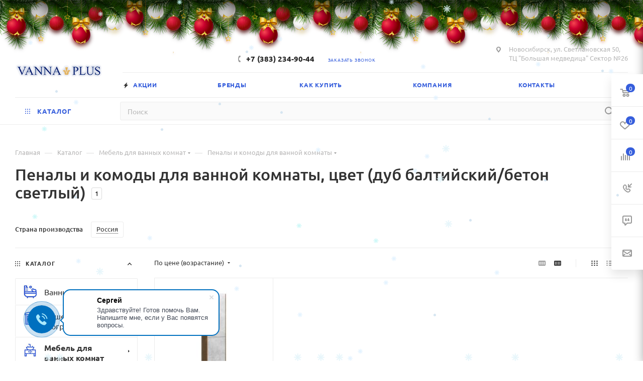

--- FILE ---
content_type: text/html; charset=UTF-8
request_url: https://vanna.plus/catalog/mebel_dlya_vannykh_komnat/penaly_i_komody/dub-baltiyskiy-beton-svetlyy/
body_size: 53650
content:
<!DOCTYPE html>
<html xmlns="http://www.w3.org/1999/xhtml" xml:lang="ru" lang="ru"  >
<head><link rel="canonical" href="https://vanna.plus/catalog/mebel_dlya_vannykh_komnat/penaly_i_komody/dub-baltiyskiy-beton-svetlyy/" />
	<title>Пеналы и комоды для ванной комнаты, цвет (дуб балтийский/бетон светлый) - купить в Новосибирске | Интернет-магазин &quot;Ванна Плюс&quot;</title>
	<meta name="viewport" content="initial-scale=1.0, width=device-width, maximum-scale=1" />
	<meta name="HandheldFriendly" content="true" />
	<meta name="yes" content="yes" />
	<meta name="apple-mobile-web-app-status-bar-style" content="black" />
	<meta name="SKYPE_TOOLBAR" content="SKYPE_TOOLBAR_PARSER_COMPATIBLE" />
		<link rel="shortcut icon" type="image/x-icon" href="/upload/CMax/a0a/kx0nfquj2zt2xsan0n1cct97k88qwh1c.ico" />
		<meta http-equiv="Content-Type" content="text/html; charset=UTF-8" />
<meta name="keywords" content=" " />
<meta name="description" content="Покупайте пеналы и комоды для ванной комнаты, цвет (дуб балтийский/бетон светлый) в Новосибирске по выгодным ценам. Широкий ассортимент. Доставка по Новосибирску. Гарантия и Сервис. Звоните ☎ +7 (383) 234-90-44 
" />
<script data-skip-moving="true">(function(w, d, n) {var cl = "bx-core";var ht = d.documentElement;var htc = ht ? ht.className : undefined;if (htc === undefined || htc.indexOf(cl) !== -1){return;}var ua = n.userAgent;if (/(iPad;)|(iPhone;)/i.test(ua)){cl += " bx-ios";}else if (/Windows/i.test(ua)){cl += ' bx-win';}else if (/Macintosh/i.test(ua)){cl += " bx-mac";}else if (/Linux/i.test(ua) && !/Android/i.test(ua)){cl += " bx-linux";}else if (/Android/i.test(ua)){cl += " bx-android";}cl += (/(ipad|iphone|android|mobile|touch)/i.test(ua) ? " bx-touch" : " bx-no-touch");cl += w.devicePixelRatio && w.devicePixelRatio >= 2? " bx-retina": " bx-no-retina";var ieVersion = -1;if (/AppleWebKit/.test(ua)){cl += " bx-chrome";}else if (/Opera/.test(ua)){cl += " bx-opera";}else if (/Firefox/.test(ua)){cl += " bx-firefox";}ht.className = htc ? htc + " " + cl : cl;})(window, document, navigator);</script>

<link href="/bitrix/css/aspro.max/notice.min.css?16643425372876"  rel="stylesheet" />
<link href="/bitrix/js/ui/design-tokens/dist/ui.design-tokens.min.css?167625607222029"  rel="stylesheet" />
<link href="/bitrix/js/ui/fonts/opensans/ui.font.opensans.min.css?16641596952320"  rel="stylesheet" />
<link href="/bitrix/js/main/popup/dist/main.popup.bundle.min.css?169044622126598"  rel="stylesheet" />
<link href="/bitrix/js/arturgolubev.newyear/style.min.css?16805756314474"  rel="stylesheet" />
<link href="/bitrix/cache/css/mx/aspro_max/page_b81827d0e4b8210ea137851eda5d1720/page_b81827d0e4b8210ea137851eda5d1720_v1.css?176553060875693"  rel="stylesheet" />
<link href="/bitrix/panel/main/popup.min.css?167625605820774"  rel="stylesheet" />
<link href="/bitrix/cache/css/mx/aspro_max/default_59acfdc297db8cdb84db00df72d87a9a/default_59acfdc297db8cdb84db00df72d87a9a_v1.css?17655306089414"  rel="stylesheet" />
<link href="/bitrix/cache/css/mx/aspro_max/template_8147bbc2982beb8613b7fbc883b50175/template_8147bbc2982beb8613b7fbc883b50175_v1.css?17655306081163053"  data-template-style="true" rel="stylesheet" />




<link href="/bitrix/templates/aspro_max/css/critical.min.css?168388989224" data-skip-moving="true" rel="stylesheet">
<meta name="theme-color" content="#365edc">
<style>:root{--theme-base-color: #365edc;--theme-base-opacity-color: #365edc1a;--theme-base-color-hue:226;--theme-base-color-saturation:70%;--theme-base-color-lightness:54%;}</style>
<style>html {--theme-page-width: 1348px;--theme-page-width-padding: 32px}</style>
<link href="/bitrix/templates/aspro_max/css/print.min.css?168388989121755" data-template-style="true" rel="stylesheet" media="print">
					<script data-skip-moving="true" src="/bitrix/js/main/jquery/jquery-2.2.4.min.js"></script>
					<script data-skip-moving="true" src="/bitrix/templates/aspro_max/js/speed.min.js?=1683889891"></script>
<link rel="apple-touch-icon" sizes="180x180" href="/upload/CMax/a0a/kx0nfquj2zt2xsan0n1cct97k88qwh1c.ico" />
<meta property="ya:interaction" content="XML_FORM" />
<meta property="ya:interaction:url" content="https://vanna.plus/catalog/mebel_dlya_vannykh_komnat/penaly_i_komody/dub-baltiyskiy-beton-svetlyy/?mode=xml" />
<meta property="og:image" content="https://vanna.plus/upload/iblock/043/i1izoqc9qdb9uofz5qyfcjzz7he12juz.jpg" />
<link rel="image_src" href="https://vanna.plus/upload/iblock/043/i1izoqc9qdb9uofz5qyfcjzz7he12juz.jpg"  />
<meta property="og:title" content="Пеналы и комоды для ванной комнаты, цвет (дуб балтийский/бетон светлый) - купить в Новосибирске | Интернет-магазин &quot;Ванна Плюс&quot;" />
<meta property="og:description" content="Покупайте пеналы и комоды для ванной комнаты, цвет (дуб балтийский/бетон светлый) в Новосибирске по выгодным ценам. Широкий ассортимент. Доставка по Новосибирску. Гарантия и Сервис. Звоните ☎ +7 (383) 234-90-44 
" />
<meta property="og:url" content="https://vanna.plus/catalog/mebel_dlya_vannykh_komnat/penaly_i_komody/dub-baltiyskiy-beton-svetlyy/" />
<meta property="og:type" content="website" />
<script src="/bitrix/templates/aspro_max/js/fetch/bottom_panel.js" data-skip-moving="true" defer=""></script>
			<script defer src="https://af.click.ru/af.js?id=12501" data-skip-moving="true"></script>
	<meta name="google-site-verification" content="DoKVwNA0Wsu2qTHQutA9eBK-VytRAoPkpUJP9Ke9Ywo" />
</head>
<body class=" site_mx  fill_bg_n catalog-delayed-btn-Y theme-light" id="main" data-site="/"><div class="b-page_newyear"><div class="b-page__content"><i class="b-head-decor"><i class="b-head-decor__inner b-head-decor__inner_n1"> <div class="b-ball b-ball_n1 b-ball_bounce" data-note="0"><div class="b-ball__right"></div><div class="b-ball__i"></div></div><div class="b-ball b-ball_n2 b-ball_bounce" data-note="1"><div class="b-ball__right"></div><div class="b-ball__i"></div></div><div class="b-ball b-ball_n3 b-ball_bounce" data-note="2"><div class="b-ball__right"></div><div class="b-ball__i"></div></div><div class="b-ball b-ball_n4 b-ball_bounce" data-note="3"><div class="b-ball__right"></div><div class="b-ball__i"></div></div><div class="b-ball b-ball_n5 b-ball_bounce" data-note="4"><div class="b-ball__right"></div><div class="b-ball__i"></div></div><div class="b-ball b-ball_n6 b-ball_bounce" data-note="5"><div class="b-ball__right"></div><div class="b-ball__i"></div></div><div class="b-ball b-ball_n7 b-ball_bounce" data-note="6"><div class="b-ball__right"></div><div class="b-ball__i"></div></div><div class="b-ball b-ball_n8 b-ball_bounce" data-note="7"><div class="b-ball__right"></div><div class="b-ball__i"></div></div><div class="b-ball b-ball_n9 b-ball_bounce" data-note="8"><div class="b-ball__right"></div><div class="b-ball__i"></div></div><div class="b-ball b-ball_i1"><div class="b-ball__right"></div><div class="b-ball__i"></div></div><div class="b-ball b-ball_i2"><div class="b-ball__right"></div><div class="b-ball__i"></div></div><div class="b-ball b-ball_i3"><div class="b-ball__right"></div><div class="b-ball__i"></div></div><div class="b-ball b-ball_i4"><div class="b-ball__right"></div><div class="b-ball__i"></div></div><div class="b-ball b-ball_i5"><div class="b-ball__right"></div><div class="b-ball__i"></div></div><div class="b-ball b-ball_i6"><div class="b-ball__right"></div><div class="b-ball__i"></div></div></i><i class="b-head-decor__inner b-head-decor__inner_n2"> <div class="b-ball b-ball_n1 b-ball_bounce" data-note="9"><div class="b-ball__right"></div><div class="b-ball__i"></div></div><div class="b-ball b-ball_n2 b-ball_bounce" data-note="10"><div class="b-ball__right"></div><div class="b-ball__i"></div></div><div class="b-ball b-ball_n3 b-ball_bounce" data-note="11"><div class="b-ball__right"></div><div class="b-ball__i"></div></div><div class="b-ball b-ball_n4 b-ball_bounce" data-note="12"><div class="b-ball__right"></div><div class="b-ball__i"></div></div><div class="b-ball b-ball_n5 b-ball_bounce" data-note="13"><div class="b-ball__right"></div><div class="b-ball__i"></div></div><div class="b-ball b-ball_n6 b-ball_bounce" data-note="14"><div class="b-ball__right"></div><div class="b-ball__i"></div></div><div class="b-ball b-ball_n7 b-ball_bounce" data-note="15"><div class="b-ball__right"></div><div class="b-ball__i"></div></div><div class="b-ball b-ball_n8 b-ball_bounce" data-note="16"><div class="b-ball__right"></div><div class="b-ball__i"></div></div><div class="b-ball b-ball_n9 b-ball_bounce" data-note="17"><div class="b-ball__right"></div><div class="b-ball__i"></div></div><div class="b-ball b-ball_i1"><div class="b-ball__right"></div><div class="b-ball__i"></div></div><div class="b-ball b-ball_i2"><div class="b-ball__right"></div><div class="b-ball__i"></div></div><div class="b-ball b-ball_i3"><div class="b-ball__right"></div><div class="b-ball__i"></div></div><div class="b-ball b-ball_i4"><div class="b-ball__right"></div><div class="b-ball__i"></div></div><div class="b-ball b-ball_i5"><div class="b-ball__right"></div><div class="b-ball__i"></div></div><div class="b-ball b-ball_i6"><div class="b-ball__right"></div><div class="b-ball__i"></div></div></i><i class="b-head-decor__inner b-head-decor__inner_n3"> <div class="b-ball b-ball_n1 b-ball_bounce" data-note="18"><div class="b-ball__right"></div><div class="b-ball__i"></div></div><div class="b-ball b-ball_n2 b-ball_bounce" data-note="19"><div class="b-ball__right"></div><div class="b-ball__i"></div></div><div class="b-ball b-ball_n3 b-ball_bounce" data-note="20"><div class="b-ball__right"></div><div class="b-ball__i"></div></div><div class="b-ball b-ball_n4 b-ball_bounce" data-note="21"><div class="b-ball__right"></div><div class="b-ball__i"></div></div><div class="b-ball b-ball_n5 b-ball_bounce" data-note="22"><div class="b-ball__right"></div><div class="b-ball__i"></div></div><div class="b-ball b-ball_n6 b-ball_bounce" data-note="23"><div class="b-ball__right"></div><div class="b-ball__i"></div></div><div class="b-ball b-ball_n7 b-ball_bounce" data-note="24"><div class="b-ball__right"></div><div class="b-ball__i"></div></div><div class="b-ball b-ball_n8 b-ball_bounce" data-note="25"><div class="b-ball__right"></div><div class="b-ball__i"></div></div><div class="b-ball b-ball_n9 b-ball_bounce" data-note="26"><div class="b-ball__right"></div><div class="b-ball__i"></div></div><div class="b-ball b-ball_i1"><div class="b-ball__right"></div><div class="b-ball__i"></div></div><div class="b-ball b-ball_i2"><div class="b-ball__right"></div><div class="b-ball__i"></div></div><div class="b-ball b-ball_i3"><div class="b-ball__right"></div><div class="b-ball__i"></div></div><div class="b-ball b-ball_i4"><div class="b-ball__right"></div><div class="b-ball__i"></div></div><div class="b-ball b-ball_i5"><div class="b-ball__right"></div><div class="b-ball__i"></div></div><div class="b-ball b-ball_i6"><div class="b-ball__right"></div><div class="b-ball__i"></div></div></i><i class="b-head-decor__inner b-head-decor__inner_n4"> <div class="b-ball b-ball_n1 b-ball_bounce" data-note="27"><div class="b-ball__right"></div><div class="b-ball__i"></div></div><div class="b-ball b-ball_n2 b-ball_bounce" data-note="28"><div class="b-ball__right"></div><div class="b-ball__i"></div></div><div class="b-ball b-ball_n3 b-ball_bounce" data-note="29"><div class="b-ball__right"></div><div class="b-ball__i"></div></div><div class="b-ball b-ball_n4 b-ball_bounce" data-note="30"><div class="b-ball__right"></div><div class="b-ball__i"></div></div><div class="b-ball b-ball_n5 b-ball_bounce" data-note="31"><div class="b-ball__right"></div><div class="b-ball__i"></div></div><div class="b-ball b-ball_n6 b-ball_bounce" data-note="32"><div class="b-ball__right"></div><div class="b-ball__i"></div></div><div class="b-ball b-ball_n7 b-ball_bounce" data-note="33"><div class="b-ball__right"></div><div class="b-ball__i"></div></div><div class="b-ball b-ball_n8 b-ball_bounce" data-note="34"><div class="b-ball__right"></div><div class="b-ball__i"></div></div><div class="b-ball b-ball_n9 b-ball_bounce" data-note="35"><div class="b-ball__right"></div><div class="b-ball__i"></div></div><div class="b-ball b-ball_i1"><div class="b-ball__right"></div><div class="b-ball__i"></div></div><div class="b-ball b-ball_i2"><div class="b-ball__right"></div><div class="b-ball__i"></div></div><div class="b-ball b-ball_i3"><div class="b-ball__right"></div><div class="b-ball__i"></div></div><div class="b-ball b-ball_i4"><div class="b-ball__right"></div><div class="b-ball__i"></div></div><div class="b-ball b-ball_i5"><div class="b-ball__right"></div><div class="b-ball__i"></div></div><div class="b-ball b-ball_i6"><div class="b-ball__right"></div><div class="b-ball__i"></div></div></i><i class="b-head-decor__inner b-head-decor__inner_n5"> <div class="b-ball b-ball_n1 b-ball_bounce" data-note="0"><div class="b-ball__right"></div><div class="b-ball__i"></div></div><div class="b-ball b-ball_n2 b-ball_bounce" data-note="1"><div class="b-ball__right"></div><div class="b-ball__i"></div></div><div class="b-ball b-ball_n3 b-ball_bounce" data-note="2"><div class="b-ball__right"></div><div class="b-ball__i"></div></div><div class="b-ball b-ball_n4 b-ball_bounce" data-note="3"><div class="b-ball__right"></div><div class="b-ball__i"></div></div><div class="b-ball b-ball_n5 b-ball_bounce" data-note="4"><div class="b-ball__right"></div><div class="b-ball__i"></div></div><div class="b-ball b-ball_n6 b-ball_bounce" data-note="5"><div class="b-ball__right"></div><div class="b-ball__i"></div></div><div class="b-ball b-ball_n7 b-ball_bounce" data-note="6"><div class="b-ball__right"></div><div class="b-ball__i"></div></div><div class="b-ball b-ball_n8 b-ball_bounce" data-note="7"><div class="b-ball__right"></div><div class="b-ball__i"></div></div><div class="b-ball b-ball_n9 b-ball_bounce" data-note="8"><div class="b-ball__right"></div><div class="b-ball__i"></div></div><div class="b-ball b-ball_i1"><div class="b-ball__right"></div><div class="b-ball__i"></div></div><div class="b-ball b-ball_i2"><div class="b-ball__right"></div><div class="b-ball__i"></div></div><div class="b-ball b-ball_i3"><div class="b-ball__right"></div><div class="b-ball__i"></div></div><div class="b-ball b-ball_i4"><div class="b-ball__right"></div><div class="b-ball__i"></div></div><div class="b-ball b-ball_i5"><div class="b-ball__right"></div><div class="b-ball__i"></div></div><div class="b-ball b-ball_i6"><div class="b-ball__right"></div><div class="b-ball__i"></div></div></i><i class="b-head-decor__inner b-head-decor__inner_n6"> <div class="b-ball b-ball_n1 b-ball_bounce" data-note="9"><div class="b-ball__right"></div><div class="b-ball__i"></div></div><div class="b-ball b-ball_n2 b-ball_bounce" data-note="10"><div class="b-ball__right"></div><div class="b-ball__i"></div></div><div class="b-ball b-ball_n3 b-ball_bounce" data-note="11"><div class="b-ball__right"></div><div class="b-ball__i"></div></div><div class="b-ball b-ball_n4 b-ball_bounce" data-note="12"><div class="b-ball__right"></div><div class="b-ball__i"></div></div><div class="b-ball b-ball_n5 b-ball_bounce" data-note="13"><div class="b-ball__right"></div><div class="b-ball__i"></div></div><div class="b-ball b-ball_n6 b-ball_bounce" data-note="14"><div class="b-ball__right"></div><div class="b-ball__i"></div></div><div class="b-ball b-ball_n7 b-ball_bounce" data-note="15"><div class="b-ball__right"></div><div class="b-ball__i"></div></div><div class="b-ball b-ball_n8 b-ball_bounce" data-note="16"><div class="b-ball__right"></div><div class="b-ball__i"></div></div><div class="b-ball b-ball_n9 b-ball_bounce" data-note="17"><div class="b-ball__right"></div><div class="b-ball__i"></div></div><div class="b-ball b-ball_i1"><div class="b-ball__right"></div><div class="b-ball__i"></div></div><div class="b-ball b-ball_i2"><div class="b-ball__right"></div><div class="b-ball__i"></div></div><div class="b-ball b-ball_i3"><div class="b-ball__right"></div><div class="b-ball__i"></div></div><div class="b-ball b-ball_i4"><div class="b-ball__right"></div><div class="b-ball__i"></div></div><div class="b-ball b-ball_i5"><div class="b-ball__right"></div><div class="b-ball__i"></div></div><div class="b-ball b-ball_i6"><div class="b-ball__right"></div><div class="b-ball__i"></div></div></i><i class="b-head-decor__inner b-head-decor__inner_n7"> <div class="b-ball b-ball_n1 b-ball_bounce" data-note="18"><div class="b-ball__right"></div><div class="b-ball__i"></div></div><div class="b-ball b-ball_n2 b-ball_bounce" data-note="19"><div class="b-ball__right"></div><div class="b-ball__i"></div></div><div class="b-ball b-ball_n3 b-ball_bounce" data-note="20"><div class="b-ball__right"></div><div class="b-ball__i"></div></div><div class="b-ball b-ball_n4 b-ball_bounce" data-note="21"><div class="b-ball__right"></div><div class="b-ball__i"></div></div><div class="b-ball b-ball_n5 b-ball_bounce" data-note="22"><div class="b-ball__right"></div><div class="b-ball__i"></div></div><div class="b-ball b-ball_n6 b-ball_bounce" data-note="23"><div class="b-ball__right"></div><div class="b-ball__i"></div></div><div class="b-ball b-ball_n7 b-ball_bounce" data-note="24"><div class="b-ball__right"></div><div class="b-ball__i"></div></div><div class="b-ball b-ball_n8 b-ball_bounce" data-note="25"><div class="b-ball__right"></div><div class="b-ball__i"></div></div><div class="b-ball b-ball_n9 b-ball_bounce" data-note="26"><div class="b-ball__right"></div><div class="b-ball__i"></div></div><div class="b-ball b-ball_i1"><div class="b-ball__right"></div><div class="b-ball__i"></div></div><div class="b-ball b-ball_i2"><div class="b-ball__right"></div><div class="b-ball__i"></div></div><div class="b-ball b-ball_i3"><div class="b-ball__right"></div><div class="b-ball__i"></div></div><div class="b-ball b-ball_i4"><div class="b-ball__right"></div><div class="b-ball__i"></div></div><div class="b-ball b-ball_i5"><div class="b-ball__right"></div><div class="b-ball__i"></div></div><div class="b-ball b-ball_i6"><div class="b-ball__right"></div><div class="b-ball__i"></div></div></i></i></div></div><style>@media (min-width: 767px){body{padding-top: 90px !important;}}@media (max-width: 767px){body{padding-top: 90px !important;}}</style>
		
	<div id="panel"></div>
	<!--'start_frame_cache_4i19eW'-->
<!--'end_frame_cache_4i19eW'-->				<!--'start_frame_cache_basketitems-component-block'-->												<div id="ajax_basket"></div>
					<!--'end_frame_cache_basketitems-component-block'-->								<div class="cd-modal-bg"></div>
		<script data-skip-moving="true">var solutionName = 'arMaxOptions';</script>
		<script src="/bitrix/templates/aspro_max/js/setTheme.php?site_id=mx&site_dir=/" data-skip-moving="true"></script>
				<div class="wrapper1  header_bglight long_header2 colored_header with_left_block  catalog_page basket_fly fly2 basket_fill_WHITE side_LEFT block_side_NORMAL catalog_icons_Y banner_auto with_fast_view mheader-v3 header-v6 header-font-lower_N regions_N title_position_LEFT footer-v5 front-vindex1 mfixed_Y mfixed_view_always title-v1 lazy_N with_phones compact-catalog dark-hover-overlay normal-catalog-img landing-normal big-banners-mobile-slider bottom-icons-panel-Y compact-breadcrumbs-N catalog-delayed-btn-Y  ">

<div class="mega_fixed_menu scrollblock">
	<div class="maxwidth-theme">
		<svg class="svg svg-close" width="14" height="14" viewBox="0 0 14 14">
		  <path data-name="Rounded Rectangle 568 copy 16" d="M1009.4,953l5.32,5.315a0.987,0.987,0,0,1,0,1.4,1,1,0,0,1-1.41,0L1008,954.4l-5.32,5.315a0.991,0.991,0,0,1-1.4-1.4L1006.6,953l-5.32-5.315a0.991,0.991,0,0,1,1.4-1.4l5.32,5.315,5.31-5.315a1,1,0,0,1,1.41,0,0.987,0.987,0,0,1,0,1.4Z" transform="translate(-1001 -946)"></path>
		</svg>
		<i class="svg svg-close mask arrow"></i>
		<div class="row">
			<div class="col-md-9">
				<div class="left_menu_block">
					<div class="logo_block flexbox flexbox--row align-items-normal">
						<div class="logo">
							<a href="/"><img src="/upload/CMax/230/230d3102728f48473e6d0f03a5c24513.png" alt="Интернет магазин сантехники Vanna.Plus" title="Интернет магазин сантехники Vanna.Plus" data-src="" /></a>						</div>
						<div class="top-description addr">
							Интернет-магазин 
представительского класса						</div>
					</div>
					<div class="search_block">
						<div class="search_wrap">
							<div class="search-block">
									<div class="search-wrapper">
		<div id="title-search_mega_menu">
			<form action="/catalog/" class="search">
				<div class="search-input-div">
					<input class="search-input" id="title-search-input_mega_menu" type="text" name="q" value="" placeholder="Поиск" size="20" maxlength="50" autocomplete="off" />
				</div>
				<div class="search-button-div">
					<button class="btn btn-search" type="submit" name="s" value="Найти"><i class="svg search2  inline " aria-hidden="true"><svg width="17" height="17" ><use xlink:href="/bitrix/templates/aspro_max/images/svg/header_icons_srite.svg#search"></use></svg></i></button>
					
					<span class="close-block inline-search-hide"><span class="svg svg-close close-icons"></span></span>
				</div>
			</form>
		</div>
	</div>
							</div>
						</div>
					</div>
										<!-- noindex -->

	<div class="burger_menu_wrapper">
		
			<div class="top_link_wrapper">
				<div class="menu-item dropdown catalog wide_menu   active">
					<div class="wrap">
						<a class="dropdown-toggle" href="/catalog/">
							<div class="link-title color-theme-hover">
																	<i class="svg inline  svg-inline-icon_catalog" aria-hidden="true" ><svg xmlns="http://www.w3.org/2000/svg" width="10" height="10" viewBox="0 0 10 10"><path  data-name="Rounded Rectangle 969 copy 7" class="cls-1" d="M644,76a1,1,0,1,1-1,1A1,1,0,0,1,644,76Zm4,0a1,1,0,1,1-1,1A1,1,0,0,1,648,76Zm4,0a1,1,0,1,1-1,1A1,1,0,0,1,652,76Zm-8,4a1,1,0,1,1-1,1A1,1,0,0,1,644,80Zm4,0a1,1,0,1,1-1,1A1,1,0,0,1,648,80Zm4,0a1,1,0,1,1-1,1A1,1,0,0,1,652,80Zm-8,4a1,1,0,1,1-1,1A1,1,0,0,1,644,84Zm4,0a1,1,0,1,1-1,1A1,1,0,0,1,648,84Zm4,0a1,1,0,1,1-1,1A1,1,0,0,1,652,84Z" transform="translate(-643 -76)"/></svg></i>																Каталог							</div>
						</a>
													<span class="tail"></span>
							<div class="burger-dropdown-menu row">
								<div class="menu-wrapper" >
									
																														<div class="col-md-4 dropdown-submenu  has_img">
																						<a href="/catalog/vanny/" class="color-theme-hover" title="Ванны">
												<span class="name option-font-bold">Ванны</span>
											</a>
																								<div class="burger-dropdown-menu toggle_menu">
																																									<div class="menu-item   ">
															<a href="/catalog/vanny/pryamougolnye_vanny/" title="Прямоугольные ванны">
																<span class="name color-theme-hover">Прямоугольные ванны</span>
															</a>
																													</div>
																																									<div class="menu-item   ">
															<a href="/catalog/vanny/asimmetrichnye_vanny/" title="Асимметричные ванны">
																<span class="name color-theme-hover">Асимметричные ванны</span>
															</a>
																													</div>
																																									<div class="menu-item   ">
															<a href="/catalog/vanny/uglovye_vanny/" title="Угловые ванны">
																<span class="name color-theme-hover">Угловые ванны</span>
															</a>
																													</div>
																																									<div class="menu-item   ">
															<a href="/catalog/vanny/otdelnostoyashchie_vanny/" title="Отдельностоящие ванны">
																<span class="name color-theme-hover">Отдельностоящие ванны</span>
															</a>
																													</div>
																									</div>
																					</div>
									
																														<div class="col-md-4 dropdown-submenu  has_img">
																						<a href="/catalog/dushevye_kabiny_i_ograzhdeniya/" class="color-theme-hover" title="Душевые кабины и ограждения">
												<span class="name option-font-bold">Душевые кабины и ограждения</span>
											</a>
																								<div class="burger-dropdown-menu toggle_menu">
																																									<div class="menu-item   ">
															<a href="/catalog/dushevye_kabiny_i_ograzhdeniya/dushevye_kabiny/" title="Душевые кабины">
																<span class="name color-theme-hover">Душевые кабины</span>
															</a>
																													</div>
																																									<div class="menu-item   ">
															<a href="/catalog/dushevye_kabiny_i_ograzhdeniya/dushevye_ugolki_i_ograzhdeniya/" title="Душевые уголки и ограждения">
																<span class="name color-theme-hover">Душевые уголки и ограждения</span>
															</a>
																													</div>
																																									<div class="menu-item   ">
															<a href="/catalog/dushevye_kabiny_i_ograzhdeniya/dushevye_dveri/" title="Душевые двери">
																<span class="name color-theme-hover">Душевые двери</span>
															</a>
																													</div>
																																									<div class="menu-item   ">
															<a href="/catalog/dushevye_kabiny_i_ograzhdeniya/dushevye_peregorodki/" title="Душевые перегородки">
																<span class="name color-theme-hover">Душевые перегородки</span>
															</a>
																													</div>
																																									<div class="menu-item   ">
															<a href="/catalog/dushevye_kabiny_i_ograzhdeniya/shtorki_na_vannu/" title="Шторки на ванну">
																<span class="name color-theme-hover">Шторки на ванну</span>
															</a>
																													</div>
																																									<div class="menu-item   ">
															<a href="/catalog/dushevye_kabiny_i_ograzhdeniya/poddony/" title="Поддоны">
																<span class="name color-theme-hover">Поддоны</span>
															</a>
																													</div>
																									</div>
																					</div>
									
																														<div class="col-md-4 dropdown-submenu active has_img">
																						<a href="/catalog/mebel_dlya_vannykh_komnat/" class="color-theme-hover" title="Мебель для ванных комнат">
												<span class="name option-font-bold">Мебель для ванных комнат</span>
											</a>
																								<div class="burger-dropdown-menu toggle_menu">
																																									<div class="menu-item   ">
															<a href="/catalog/mebel_dlya_vannykh_komnat/zerkala/" title="Зеркала">
																<span class="name color-theme-hover">Зеркала</span>
															</a>
																													</div>
																																									<div class="menu-item   ">
															<a href="/catalog/mebel_dlya_vannykh_komnat/tumby/" title="Тумбы">
																<span class="name color-theme-hover">Тумбы</span>
															</a>
																													</div>
																																									<div class="menu-item   ">
															<a href="/catalog/mebel_dlya_vannykh_komnat/shkafy/" title="Шкафы">
																<span class="name color-theme-hover">Шкафы</span>
															</a>
																													</div>
																																									<div class="menu-item   active">
															<a href="/catalog/mebel_dlya_vannykh_komnat/penaly_i_komody/" title="Пеналы и комоды">
																<span class="name color-theme-hover">Пеналы и комоды</span>
															</a>
																													</div>
																									</div>
																					</div>
									
																														<div class="col-md-4 dropdown-submenu  has_img">
																						<a href="/catalog/smesiteli_i_dushevye_sistemy/" class="color-theme-hover" title="Смесители и душевые системы">
												<span class="name option-font-bold">Смесители и душевые системы</span>
											</a>
																								<div class="burger-dropdown-menu toggle_menu">
																																									<div class="menu-item   ">
															<a href="/catalog/smesiteli_i_dushevye_sistemy/smesiteli_dlya_umyvalnika/" title="Смесители для умывальника">
																<span class="name color-theme-hover">Смесители для умывальника</span>
															</a>
																													</div>
																																									<div class="menu-item   ">
															<a href="/catalog/smesiteli_i_dushevye_sistemy/smesiteli_dlya_vanny/" title="Смесители для ванны">
																<span class="name color-theme-hover">Смесители для ванны</span>
															</a>
																													</div>
																																									<div class="menu-item   ">
															<a href="/catalog/smesiteli_i_dushevye_sistemy/dushevye_sistemy/" title="Душевые системы">
																<span class="name color-theme-hover">Душевые системы</span>
															</a>
																													</div>
																																									<div class="menu-item   ">
															<a href="/catalog/smesiteli_i_dushevye_sistemy/dushevye_garnitury/" title="Душевые гарнитуры">
																<span class="name color-theme-hover">Душевые гарнитуры</span>
															</a>
																													</div>
																																									<div class="menu-item   ">
															<a href="/catalog/smesiteli_i_dushevye_sistemy/smesiteli_dlya_bide/" title="Смесители для биде">
																<span class="name color-theme-hover">Смесители для биде</span>
															</a>
																													</div>
																																									<div class="menu-item   ">
															<a href="/catalog/smesiteli_i_dushevye_sistemy/smesiteli_dlya_gigienicheskogo_dusha/" title="Смесители для гигиенического душа">
																<span class="name color-theme-hover">Смесители для гигиенического душа</span>
															</a>
																													</div>
																																									<div class="menu-item   ">
															<a href="/catalog/smesiteli_i_dushevye_sistemy/smesiteli_dlya_dusha/" title="Смесители для душа">
																<span class="name color-theme-hover">Смесители для душа</span>
															</a>
																													</div>
																																									<div class="menu-item   ">
															<a href="/catalog/smesiteli_i_dushevye_sistemy/nabory_smesiteley/" title="Наборы смесителей">
																<span class="name color-theme-hover">Наборы смесителей</span>
															</a>
																													</div>
																																									<div class="menu-item   ">
															<a href="/catalog/smesiteli_i_dushevye_sistemy/smesiteli_dlya_kukhni/" title="Смесители для кухни">
																<span class="name color-theme-hover">Смесители для кухни</span>
															</a>
																													</div>
																									</div>
																					</div>
									
																														<div class="col-md-4 dropdown-submenu  has_img">
																						<a href="/catalog/sanfayans/" class="color-theme-hover" title="Санфаянс">
												<span class="name option-font-bold">Санфаянс</span>
											</a>
																								<div class="burger-dropdown-menu toggle_menu">
																																									<div class="menu-item   ">
															<a href="/catalog/sanfayans/unitazy/" title="Унитазы">
																<span class="name color-theme-hover">Унитазы</span>
															</a>
																													</div>
																																									<div class="menu-item   ">
															<a href="/catalog/sanfayans/rakoviny/" title="Раковины">
																<span class="name color-theme-hover">Раковины</span>
															</a>
																													</div>
																																									<div class="menu-item   ">
															<a href="/catalog/sanfayans/bide/" title="Биде">
																<span class="name color-theme-hover">Биде</span>
															</a>
																													</div>
																									</div>
																					</div>
									
																														<div class="col-md-4 dropdown-submenu  has_img">
																						<a href="/catalog/installyatsii_i_komplekty/" class="color-theme-hover" title="Инсталляции и комплекты">
												<span class="name option-font-bold">Инсталляции и комплекты</span>
											</a>
																								<div class="burger-dropdown-menu toggle_menu">
																																									<div class="menu-item   ">
															<a href="/catalog/installyatsii_i_komplekty/ramy_dlya_montazha/" title="Рамы для монтажа">
																<span class="name color-theme-hover">Рамы для монтажа</span>
															</a>
																													</div>
																																									<div class="menu-item   ">
															<a href="/catalog/installyatsii_i_komplekty/komplekt_installyatsiya_s_unitazom/" title="Комплект инсталляция с унитазом">
																<span class="name color-theme-hover">Комплект инсталляция с унитазом</span>
															</a>
																													</div>
																																									<div class="menu-item   ">
															<a href="/catalog/installyatsii_i_komplekty/knopki_dlya_installyatsiy/" title="Кнопки для инсталляций">
																<span class="name color-theme-hover">Кнопки для инсталляций</span>
															</a>
																													</div>
																									</div>
																					</div>
									
																														<div class="col-md-4 dropdown-submenu  has_img">
																						<a href="/catalog/polotentsesushiteli/" class="color-theme-hover" title="Полотенцесушители">
												<span class="name option-font-bold">Полотенцесушители</span>
											</a>
																								<div class="burger-dropdown-menu toggle_menu">
																																									<div class="menu-item   ">
															<a href="/catalog/polotentsesushiteli/vodyanye/" title="Водяные">
																<span class="name color-theme-hover">Водяные</span>
															</a>
																													</div>
																																									<div class="menu-item   ">
															<a href="/catalog/polotentsesushiteli/elektricheskie/" title="Электрические">
																<span class="name color-theme-hover">Электрические</span>
															</a>
																													</div>
																									</div>
																					</div>
									
																														<div class="col-md-4 dropdown-submenu  has_img">
																						<a href="/catalog/aksessuary/" class="color-theme-hover" title="Аксессуары">
												<span class="name option-font-bold">Аксессуары</span>
											</a>
																								<div class="burger-dropdown-menu toggle_menu">
																																									<div class="menu-item   ">
															<a href="/catalog/aksessuary/dozatory_dlya_myla/" title="Дозаторы для мыла">
																<span class="name color-theme-hover">Дозаторы для мыла</span>
															</a>
																													</div>
																																									<div class="menu-item   ">
															<a href="/catalog/aksessuary/sifony/" title="Сифоны">
																<span class="name color-theme-hover">Сифоны</span>
															</a>
																													</div>
																																									<div class="menu-item   ">
															<a href="/catalog/aksessuary/cidenya_dlya_unitazov/" title="Cиденья для унитазов">
																<span class="name color-theme-hover">Cиденья для унитазов</span>
															</a>
																													</div>
																																									<div class="menu-item   ">
															<a href="/catalog/aksessuary/polotentsederzhateli/" title="Полотенцедержатели">
																<span class="name color-theme-hover">Полотенцедержатели</span>
															</a>
																													</div>
																																									<div class="menu-item   ">
															<a href="/catalog/aksessuary/leyki/" title="Лейки">
																<span class="name color-theme-hover">Лейки</span>
															</a>
																													</div>
																																									<div class="menu-item   ">
															<a href="/catalog/aksessuary/derzhateli_dlya_leyki/" title="Держатели для лейки">
																<span class="name color-theme-hover">Держатели для лейки</span>
															</a>
																													</div>
																																									<div class="menu-item   ">
															<a href="/catalog/aksessuary/bumagoderzhatel/" title="Держатели для туалетной бумаги">
																<span class="name color-theme-hover">Держатели для туалетной бумаги</span>
															</a>
																													</div>
																																									<div class="menu-item   ">
															<a href="/catalog/aksessuary/komplektuyushchie_dlya_smesiteley/" title="Комплектующие для смесителей">
																<span class="name color-theme-hover">Комплектующие для смесителей</span>
															</a>
																													</div>
																																									<div class="menu-item   ">
															<a href="/catalog/aksessuary/derzhateli_dlya_osvezhitelya_vozdukha/" title="Держатели для освежителя воздуха">
																<span class="name color-theme-hover">Держатели для освежителя воздуха</span>
															</a>
																													</div>
																																									<div class="menu-item   ">
															<a href="/catalog/aksessuary/shtory/" title="Шторы">
																<span class="name color-theme-hover">Шторы</span>
															</a>
																													</div>
																																									<div class="menu-item   ">
															<a href="/catalog/aksessuary/napolnye_stoyki/" title="Напольные стойки">
																<span class="name color-theme-hover">Напольные стойки</span>
															</a>
																													</div>
																																									<div class="menu-item   ">
															<a href="/catalog/aksessuary/yershiki/" title="Ёршики">
																<span class="name color-theme-hover">Ёршики</span>
															</a>
																													</div>
																																									<div class="menu-item   ">
															<a href="/catalog/aksessuary/donnye_klapany/" title="Донные клапаны">
																<span class="name color-theme-hover">Донные клапаны</span>
															</a>
																													</div>
																																									<div class="menu-item   ">
															<a href="/catalog/aksessuary/mylnitsy/" title="Мыльницы">
																<span class="name color-theme-hover">Мыльницы</span>
															</a>
																													</div>
																																									<div class="menu-item   ">
															<a href="/catalog/aksessuary/vedra/" title="Ведра">
																<span class="name color-theme-hover">Ведра</span>
															</a>
																													</div>
																																									<div class="menu-item collapsed  ">
															<a href="/catalog/aksessuary/kryuchki/" title="Крючки">
																<span class="name color-theme-hover">Крючки</span>
															</a>
																													</div>
																																									<div class="menu-item collapsed  ">
															<a href="/catalog/aksessuary/stakany/" title="Стаканы">
																<span class="name color-theme-hover">Стаканы</span>
															</a>
																													</div>
																																									<div class="menu-item collapsed  ">
															<a href="/catalog/aksessuary/shlangi/" title="Шланги">
																<span class="name color-theme-hover">Шланги</span>
															</a>
																													</div>
																																									<div class="menu-item collapsed  ">
															<a href="/catalog/aksessuary/nabory_aksessuarov/" title="Наборы аксессуаров">
																<span class="name color-theme-hover">Наборы аксессуаров</span>
															</a>
																													</div>
																																									<div class="menu-item collapsed  ">
															<a href="/catalog/aksessuary/polki/" title="Полки">
																<span class="name color-theme-hover">Полки</span>
															</a>
																													</div>
																									</div>
																					</div>
									
																														<div class="col-md-4 dropdown-submenu  has_img">
																						<a href="/catalog/zheloba_i_trapy/" class="color-theme-hover" title="Желоба и трапы">
												<span class="name option-font-bold">Желоба и трапы</span>
											</a>
																								<div class="burger-dropdown-menu toggle_menu">
																																									<div class="menu-item   ">
															<a href="/catalog/zheloba_i_trapy/zheloba/" title="Желоба">
																<span class="name color-theme-hover">Желоба</span>
															</a>
																													</div>
																									</div>
																					</div>
									
																														<div class="col-md-4 dropdown-submenu  has_img">
																						<a href="/catalog/kukhonnye_moyki_1/" class="color-theme-hover" title="Кухонные мойки">
												<span class="name option-font-bold">Кухонные мойки</span>
											</a>
																								<div class="burger-dropdown-menu toggle_menu">
																																									<div class="menu-item   ">
															<a href="/catalog/kukhonnye_moyki_1/moyki_iz_iskusstvennogo_kamnya/" title="Мойки из искусственного камня">
																<span class="name color-theme-hover">Мойки из искусственного камня</span>
															</a>
																													</div>
																																									<div class="menu-item   ">
															<a href="/catalog/kukhonnye_moyki_1/moyki_iz_nerzhaveyushchey_stali/" title="Мойки из нержавеющей стали">
																<span class="name color-theme-hover">Мойки из нержавеющей стали</span>
															</a>
																													</div>
																																									<div class="menu-item   ">
															<a href="/catalog/kukhonnye_moyki_1/moyki_mnogofunktsionalnye/" title="Мойки многофункциональные">
																<span class="name color-theme-hover">Мойки многофункциональные</span>
															</a>
																													</div>
																									</div>
																					</div>
																	</div>
							</div>
											</div>
				</div>
			</div>
					
		<div class="bottom_links_wrapper row">
								<div class="menu-item col-md-4 unvisible    ">
					<div class="wrap">
						<a class="" href="/sale/">
							<div class="link-title color-theme-hover">
																	<i class="svg inline  svg-inline-icon_discount" aria-hidden="true" ><svg xmlns="http://www.w3.org/2000/svg" width="9" height="12" viewBox="0 0 9 12"><path  data-name="Shape 943 copy 12" class="cls-1" d="M710,75l-7,7h3l-1,5,7-7h-3Z" transform="translate(-703 -75)"/></svg></i>																Акции							</div>
						</a>
											</div>
				</div>
								<div class="menu-item col-md-4 unvisible    ">
					<div class="wrap">
						<a class="" href="/info/brands/">
							<div class="link-title color-theme-hover">
																Бренды							</div>
						</a>
											</div>
				</div>
								<div class="menu-item col-md-4 unvisible dropdown   ">
					<div class="wrap">
						<a class="dropdown-toggle" href="/help/">
							<div class="link-title color-theme-hover">
																Как купить							</div>
						</a>
													<span class="tail"></span>
							<div class="burger-dropdown-menu">
								<div class="menu-wrapper" >
									
																														<div class="  ">
																						<a href="/help/payment/" class="color-theme-hover" title="Условия оплаты">
												<span class="name option-font-bold">Условия оплаты</span>
											</a>
																					</div>
									
																														<div class="  ">
																						<a href="/help/delivery/" class="color-theme-hover" title="Условия доставки">
												<span class="name option-font-bold">Условия доставки</span>
											</a>
																					</div>
									
																														<div class="  ">
																						<a href="/help/warranty/" class="color-theme-hover" title="Гарантия на товар">
												<span class="name option-font-bold">Гарантия на товар</span>
											</a>
																					</div>
																	</div>
							</div>
											</div>
				</div>
								<div class="menu-item col-md-4 unvisible dropdown   ">
					<div class="wrap">
						<a class="dropdown-toggle" href="/company/">
							<div class="link-title color-theme-hover">
																Компания							</div>
						</a>
													<span class="tail"></span>
							<div class="burger-dropdown-menu">
								<div class="menu-wrapper" >
									
																														<div class="  ">
																						<a href="/company/index.php" class="color-theme-hover" title="О компании">
												<span class="name option-font-bold">О компании</span>
											</a>
																					</div>
									
																														<div class="  ">
																						<a href="/company/news/" class="color-theme-hover" title="Новости">
												<span class="name option-font-bold">Новости</span>
											</a>
																					</div>
									
																														<div class="  ">
																						<a href="/company/staff/" class="color-theme-hover" title="Команда">
												<span class="name option-font-bold">Команда</span>
											</a>
																					</div>
									
																														<div class="  ">
																						<a href="/blog/" class="color-theme-hover" title="Дизайн проекты">
												<span class="name option-font-bold">Дизайн проекты</span>
											</a>
																					</div>
									
																														<div class="  ">
																						<a href="/company/reviews/" class="color-theme-hover" title="Отзывы">
												<span class="name option-font-bold">Отзывы</span>
											</a>
																					</div>
									
																														<div class="  ">
																						<a href="/company/vacancy/" class="color-theme-hover" title="Карьера">
												<span class="name option-font-bold">Карьера</span>
											</a>
																					</div>
									
																														<div class="  ">
																						<a href="/contacts/" class="color-theme-hover" title="Контакты">
												<span class="name option-font-bold">Контакты</span>
											</a>
																					</div>
									
																														<div class="  ">
																						<a href="/company/licenses/" class="color-theme-hover" title="Реквизиты">
												<span class="name option-font-bold">Реквизиты</span>
											</a>
																					</div>
																	</div>
							</div>
											</div>
				</div>
								<div class="menu-item col-md-4 unvisible    ">
					<div class="wrap">
						<a class="" href="/contacts/">
							<div class="link-title color-theme-hover">
																Контакты							</div>
						</a>
											</div>
				</div>
					</div>

	</div>
					<!-- /noindex -->
														</div>
			</div>
			<div class="col-md-3">
				<div class="right_menu_block">
					<div class="contact_wrap">
						<div class="info">
							<div class="phone blocks">
								<div class="">
																	<!-- noindex -->
			<div class="phone with_dropdown white sm">
									<div class="wrap">
						<div>
									<i class="svg svg-inline-phone  inline " aria-hidden="true"><svg width="5" height="13" ><use xlink:href="/bitrix/templates/aspro_max/images/svg/header_icons_srite.svg#phone_footer"></use></svg></i><a rel="nofollow" href="tel:+73832349044">+7 (383) 234-90-44</a>
										</div>
					</div>
											</div>
			<!-- /noindex -->
												</div>
								<div class="callback_wrap">
									<span class="callback-block animate-load font_upper colored" data-event="jqm" data-param-form_id="CALLBACK" data-name="callback">Заказать звонок</span>
								</div>
							</div>
							<div class="question_button_wrapper">
								<span class="btn btn-lg btn-transparent-border-color btn-wide animate-load colored_theme_hover_bg-el" data-event="jqm" data-param-form_id="ASK" data-name="ask">
									Задать вопрос								</span>
							</div>
							<div class="person_wrap">
		<!--'start_frame_cache_header-auth-block1'-->			<!-- noindex --><div class="auth_wr_inner "><a rel="nofollow" title="Мой кабинет" class="personal-link dark-color animate-load" data-event="jqm" data-param-backurl="/catalog/mebel_dlya_vannykh_komnat/penaly_i_komody/dub-baltiyskiy-beton-svetlyy/" data-param-type="auth" data-name="auth" href="/personal/"><i class="svg svg-inline-cabinet big inline " aria-hidden="true"><svg width="18" height="18" ><use xlink:href="/bitrix/templates/aspro_max/images/svg/header_icons_srite.svg#user"></use></svg></i><span class="wrap"><span class="name">Войти</span></span></a></div><!-- /noindex -->		<!--'end_frame_cache_header-auth-block1'-->
			<!--'start_frame_cache_mobile-basket-with-compare-block1'-->		<!-- noindex -->
					<div class="menu middle">
				<ul>
					<li class="counters">
						<a rel="nofollow" class="dark-color basket-link basket ready " href="/basket/">
							<i class="svg  svg-inline-basket" aria-hidden="true" ><svg class="" width="19" height="16" viewBox="0 0 19 16"><path data-name="Ellipse 2 copy 9" class="cls-1" d="M956.047,952.005l-0.939,1.009-11.394-.008-0.952-1-0.953-6h-2.857a0.862,0.862,0,0,1-.952-1,1.025,1.025,0,0,1,1.164-1h2.327c0.3,0,.6.006,0.6,0.006a1.208,1.208,0,0,1,1.336.918L943.817,947h12.23L957,948v1Zm-11.916-3,0.349,2h10.007l0.593-2Zm1.863,5a3,3,0,1,1-3,3A3,3,0,0,1,945.994,954.005ZM946,958a1,1,0,1,0-1-1A1,1,0,0,0,946,958Zm7.011-4a3,3,0,1,1-3,3A3,3,0,0,1,953.011,954.005ZM953,958a1,1,0,1,0-1-1A1,1,0,0,0,953,958Z" transform="translate(-938 -944)"></path></svg></i>							<span>Корзина<span class="count empted">0</span></span>
						</a>
					</li>
					<li class="counters">
						<a rel="nofollow" 
							class="dark-color basket-link delay ready " 
							href="javascript:void(0)"
							data-href="/basket/#delayed"
						>
							<i class="svg  svg-inline-basket" aria-hidden="true" ><svg xmlns="http://www.w3.org/2000/svg" width="16" height="13" viewBox="0 0 16 13"><defs><style>.clsw-1{fill:#fff;fill-rule:evenodd;}</style></defs><path class="clsw-1" d="M506.755,141.6l0,0.019s-4.185,3.734-5.556,4.973a0.376,0.376,0,0,1-.076.056,1.838,1.838,0,0,1-1.126.357,1.794,1.794,0,0,1-1.166-.4,0.473,0.473,0,0,1-.1-0.076c-1.427-1.287-5.459-4.878-5.459-4.878l0-.019A4.494,4.494,0,1,1,500,135.7,4.492,4.492,0,1,1,506.755,141.6Zm-3.251-5.61A2.565,2.565,0,0,0,501,138h0a1,1,0,1,1-2,0h0a2.565,2.565,0,0,0-2.506-2,2.5,2.5,0,0,0-1.777,4.264l-0.013.019L500,145.1l5.179-4.749c0.042-.039.086-0.075,0.126-0.117l0.052-.047-0.006-.008A2.494,2.494,0,0,0,503.5,135.993Z" transform="translate(-492 -134)"/></svg></i>							<span>Отложенные<span class="count empted">0</span></span>
						</a>
					</li>
				</ul>
			</div>
							<div class="menu middle">
				<ul>
					<li class="counters">
						<a rel="nofollow" class="dark-color basket-link compare ready " href="/catalog/compare.php">
							<i class="svg inline  svg-inline-compare " aria-hidden="true" ><svg xmlns="http://www.w3.org/2000/svg" width="18" height="17" viewBox="0 0 18 17"><defs><style>.cls-1{fill:#333;fill-rule:evenodd;}</style></defs><path  data-name="Rounded Rectangle 865" class="cls-1" d="M597,78a1,1,0,0,1,1,1v9a1,1,0,0,1-2,0V79A1,1,0,0,1,597,78Zm4-6a1,1,0,0,1,1,1V88a1,1,0,0,1-2,0V73A1,1,0,0,1,601,72Zm4,8a1,1,0,0,1,1,1v7a1,1,0,0,1-2,0V81A1,1,0,0,1,605,80Zm-12-5a1,1,0,0,1,1,1V88a1,1,0,0,1-2,0V76A1,1,0,0,1,593,75Zm-4,5a1,1,0,0,1,1,1v7a1,1,0,0,1-2,0V81A1,1,0,0,1,589,80Z" transform="translate(-588 -72)"/></svg>
</i>							<span>Сравнение товаров<span class="count empted">0</span></span>
						</a>
					</li>
				</ul>
			</div>
				<!-- /noindex -->
		<!--'end_frame_cache_mobile-basket-with-compare-block1'-->								</div>
						</div>
					</div>
					<div class="footer_wrap">
						
		
							<div class="email blocks color-theme-hover">
					<i class="svg inline  svg-inline-email" aria-hidden="true" ><svg xmlns="http://www.w3.org/2000/svg" width="11" height="9" viewBox="0 0 11 9"><path  data-name="Rectangle 583 copy 16" class="cls-1" d="M367,142h-7a2,2,0,0,1-2-2v-5a2,2,0,0,1,2-2h7a2,2,0,0,1,2,2v5A2,2,0,0,1,367,142Zm0-2v-3.039L364,139h-1l-3-2.036V140h7Zm-6.634-5,3.145,2.079L366.634,135h-6.268Z" transform="translate(-358 -133)"/></svg></i>					<a href="mailto:vannaplus@yandex.ru">vannaplus@yandex.ru</a>				</div>
		
		
							<div class="address blocks">
					<i class="svg inline  svg-inline-addr" aria-hidden="true" ><svg xmlns="http://www.w3.org/2000/svg" width="9" height="12" viewBox="0 0 9 12"><path class="cls-1" d="M959.135,82.315l0.015,0.028L955.5,87l-3.679-4.717,0.008-.013a4.658,4.658,0,0,1-.83-2.655,4.5,4.5,0,1,1,9,0A4.658,4.658,0,0,1,959.135,82.315ZM955.5,77a2.5,2.5,0,0,0-2.5,2.5,2.467,2.467,0,0,0,.326,1.212l-0.014.022,2.181,3.336,2.034-3.117c0.033-.046.063-0.094,0.093-0.142l0.066-.1-0.007-.009a2.468,2.468,0,0,0,.32-1.2A2.5,2.5,0,0,0,955.5,77Z" transform="translate(-951 -75)"/></svg></i>					<div>
 <span style="color: #b7b7b7;">Новосибирск, ул. Светлановская 50,</span><span style="color: #b7b7b7;"> </span><span style="color: #b7b7b7;"> </span><span style="color: #b7b7b7;"> </span><span style="color: #b7b7b7;"> </span><span style="color: #b7b7b7;"> </span><span style="color: #b7b7b7;"> </span><span style="color: #b7b7b7;"> </span><span style="color: #b7b7b7;"> </span>
</div>
<span style="color: #b7b7b7;"> </span><span style="color: #b7b7b7;"> </span><span style="color: #b7b7b7;"> </span><span style="color: #b7b7b7;"> </span><span style="color: #b7b7b7;"> </span><span style="color: #b7b7b7;"> </span><span style="color: #b7b7b7;"> </span><span style="color: #b7b7b7;"> </span><span style="color: #b7b7b7;"> </span><span style="color: #b7b7b7;">ТЦ "Большая медведица"&nbsp;</span><span style="color: #b7b7b7;">Cектор №26</span><span style="color: #b7b7b7;"> </span><br>
 <span style="color: #000000;"> </span><b> </b><br>				</div>
		
							<div class="social-block">
							<div class="social-icons">
		<!-- noindex -->
	<ul>
					<li class="vk">
				<a href="https://vk.com/vanna_plus_nsk" target="_blank" rel="nofollow" title="Вконтакте">
					Вконтакте				</a>
			</li>
													<li class="telegram">
				<a href="https://t.me/vannaPlus_NSK" target="_blank" rel="nofollow" title="Telegram">
					Telegram				</a>
			</li>
							<li class="ytb">
				<a href="https://www.youtube.com/channel/UCG4DkdE3VOfXfIG8NND4vOA" target="_blank" rel="nofollow" title="YouTube">
					YouTube				</a>
			</li>
																	<li class="zen">
				<a href="https://zen.yandex.ru/vanna_plus_nsk" target="_blank" rel="nofollow" title="Яндекс.Дзен">
					Яндекс.Дзен				</a>
			</li>
											</ul>
	<!-- /noindex -->
</div>						</div>
					</div>
				</div>
			</div>
		</div>
	</div>
</div>
<div class="header_wrap visible-lg visible-md title-v1 ">
	<header id="header">
		<div class="header-wrapper fix-logo header-v6">
	<div class="logo_and_menu-row logo_and_menu-row--nested-menu icons_top">
			<div class="maxwidth-theme logo-row">
				<div class ="header__sub-inner">
						<div class = "header__left-part ">
							<div class="logo-block1 header__main-item">
								<div class="line-block line-block--16">
									<div class="logo line-block__item no-shrinked">
										<a href="/"><img src="/upload/CMax/230/230d3102728f48473e6d0f03a5c24513.png" alt="Интернет магазин сантехники Vanna.Plus" title="Интернет магазин сантехники Vanna.Plus" data-src="" /></a>									</div>
								</div>	
							</div>
						</div>	
						<div class="content-block header__right-part">
							<div class="subtop lines-block header__top-part  ">
									<div class="header__top-item">
										<div class="line-block line-block--8">
																					</div>
									</div>
									<div class="header__top-item">
										<div class="wrap_icon inner-table-block">
											<div class="phone-block icons flexbox flexbox--row">
																																	<!-- noindex -->
			<div class="phone with_dropdown">
									<i class="svg svg-inline-phone  inline " aria-hidden="true"><svg width="5" height="13" ><use xlink:href="/bitrix/templates/aspro_max/images/svg/header_icons_srite.svg#phone_black"></use></svg></i><a rel="nofollow" href="tel:+73832349044">+7 (383) 234-90-44</a>
											</div>
			<!-- /noindex -->
																																									<div class="inline-block">
														<span class="callback-block animate-load twosmallfont colored" data-event="jqm" data-param-form_id="CALLBACK" data-name="callback">Заказать звонок</span>
													</div>
																							</div>
										</div>
									</div>
									<div class="header__top-item">
										<div class="line-block line-block--40 line-block--40-1200">
											<div class="line-block__item">
													<div class="inner-table-block">
		
							<div class="address inline-block tables">
					<i class="svg inline  svg-inline-addr" aria-hidden="true" ><svg xmlns="http://www.w3.org/2000/svg" width="9" height="12" viewBox="0 0 9 12"><path class="cls-1" d="M959.135,82.315l0.015,0.028L955.5,87l-3.679-4.717,0.008-.013a4.658,4.658,0,0,1-.83-2.655,4.5,4.5,0,1,1,9,0A4.658,4.658,0,0,1,959.135,82.315ZM955.5,77a2.5,2.5,0,0,0-2.5,2.5,2.467,2.467,0,0,0,.326,1.212l-0.014.022,2.181,3.336,2.034-3.117c0.033-.046.063-0.094,0.093-0.142l0.066-.1-0.007-.009a2.468,2.468,0,0,0,.32-1.2A2.5,2.5,0,0,0,955.5,77Z" transform="translate(-951 -75)"/></svg></i>					<div>
 <span style="color: #b7b7b7;">Новосибирск, ул. Светлановская 50,</span><span style="color: #b7b7b7;"> </span><span style="color: #b7b7b7;"> </span><span style="color: #b7b7b7;"> </span><span style="color: #b7b7b7;"> </span><span style="color: #b7b7b7;"> </span><span style="color: #b7b7b7;"> </span><span style="color: #b7b7b7;"> </span><span style="color: #b7b7b7;"> </span>
</div>
<span style="color: #b7b7b7;"> </span><span style="color: #b7b7b7;"> </span><span style="color: #b7b7b7;"> </span><span style="color: #b7b7b7;"> </span><span style="color: #b7b7b7;"> </span><span style="color: #b7b7b7;"> </span><span style="color: #b7b7b7;"> </span><span style="color: #b7b7b7;"> </span><span style="color: #b7b7b7;"> </span><span style="color: #b7b7b7;">ТЦ "Большая медведица"&nbsp;</span><span style="color: #b7b7b7;">Cектор №26</span><span style="color: #b7b7b7;"> </span><br>
 <span style="color: #000000;"> </span><b> </b><br>				</div>
		
														</div>
											</div>
										</div>	
									</div>
							</div>
							<div class="subbottom header__main-part">
								<div class="header__main-item flex1">	
											<div class="menu">
												<div class="menu-only">
													<nav class="mega-menu sliced">
																	<div class="table-menu">
		<table>
			<tr>
					<td class="menu-item unvisible    ">
						<div class="wrap">
							<a class="" href="/sale/">
								<div>
																			<i class="svg inline  svg-inline-icon_discount" aria-hidden="true" ><svg xmlns="http://www.w3.org/2000/svg" width="9" height="12" viewBox="0 0 9 12"><path  data-name="Shape 943 copy 12" class="cls-1" d="M710,75l-7,7h3l-1,5,7-7h-3Z" transform="translate(-703 -75)"/></svg></i>																		Акции																	</div>
							</a>
													</div>
					</td>
					<td class="menu-item unvisible    ">
						<div class="wrap">
							<a class="" href="/info/brands/">
								<div>
																		Бренды																	</div>
							</a>
													</div>
					</td>
					<td class="menu-item unvisible dropdown   ">
						<div class="wrap">
							<a class="dropdown-toggle" href="/help/">
								<div>
																		Как купить																	</div>
							</a>
																							<span class="tail"></span>
								<div class="dropdown-menu   BRANDS">
																		<div class="customScrollbar ">
										<ul class="menu-wrapper menu-type-2" >
																																																																										<li class="    parent-items">
																																							<a href="/help/payment/" title="Условия оплаты">
						<span class="name ">Условия оплаты</span>							</a>
																																			</li>
																																																																																						<li class="    parent-items">
																																							<a href="/help/delivery/" title="Условия доставки">
						<span class="name ">Условия доставки</span>							</a>
																																			</li>
																																																																																						<li class="    parent-items">
																																							<a href="/help/warranty/" title="Гарантия на товар">
						<span class="name ">Гарантия на товар</span>							</a>
																																			</li>
																																	</ul>
									</div>
																	</div>
													</div>
					</td>
					<td class="menu-item unvisible dropdown   ">
						<div class="wrap">
							<a class="dropdown-toggle" href="/company/">
								<div>
																		Компания																	</div>
							</a>
																							<span class="tail"></span>
								<div class="dropdown-menu   BRANDS">
																		<div class="customScrollbar ">
										<ul class="menu-wrapper menu-type-2" >
																																																																										<li class="    parent-items">
																																							<a href="/company/index.php" title="О компании">
						<span class="name ">О компании</span>							</a>
																																			</li>
																																																																																						<li class="    parent-items">
																																							<a href="/company/news/" title="Новости">
						<span class="name ">Новости</span>							</a>
																																			</li>
																																																																																						<li class="    parent-items">
																																							<a href="/company/staff/" title="Команда">
						<span class="name ">Команда</span>							</a>
																																			</li>
																																																																																						<li class="    parent-items">
																																							<a href="/blog/" title="Дизайн проекты">
						<span class="name ">Дизайн проекты</span>							</a>
																																			</li>
																																																																																						<li class="    parent-items">
																																							<a href="/company/reviews/" title="Отзывы">
						<span class="name ">Отзывы</span>							</a>
																																			</li>
																																																																																						<li class="    parent-items">
																																							<a href="/company/vacancy/" title="Карьера">
						<span class="name ">Карьера</span>							</a>
																																			</li>
																																																																																						<li class="    parent-items">
																																							<a href="/contacts/" title="Контакты">
						<span class="name ">Контакты</span>							</a>
																																			</li>
																																																																																						<li class="    parent-items">
																																							<a href="/company/licenses/" title="Реквизиты">
						<span class="name ">Реквизиты</span>							</a>
																																			</li>
																																	</ul>
									</div>
																	</div>
													</div>
					</td>
					<td class="menu-item unvisible    ">
						<div class="wrap">
							<a class="" href="/contacts/">
								<div>
																		Контакты																	</div>
							</a>
													</div>
					</td>
				<td class="menu-item dropdown js-dropdown nosave unvisible">
					<div class="wrap">
						<a class="dropdown-toggle more-items" href="#">
							<span>+ &nbsp;ЕЩЕ</span>
						</a>
						<span class="tail"></span>
						<ul class="dropdown-menu"></ul>
					</div>
				</td>
			</tr>
		</table>
	</div>
	<script data-skip-moving="true">
		CheckTopMenuDotted();
	</script>
													</nav>
												</div>
											</div>
								</div>
									<div class="header__main-item">
										<div class="auth">
											<div class="wrap_icon inner-table-block person  with-title">
		<!--'start_frame_cache_header-auth-block2'-->			<!-- noindex --><div class="auth_wr_inner "><a rel="nofollow" title="Мой кабинет" class="personal-link dark-color animate-load" data-event="jqm" data-param-backurl="/catalog/mebel_dlya_vannykh_komnat/penaly_i_komody/dub-baltiyskiy-beton-svetlyy/" data-param-type="auth" data-name="auth" href="/personal/"><i class="svg svg-inline-cabinet big inline " aria-hidden="true"><svg width="18" height="18" ><use xlink:href="/bitrix/templates/aspro_max/images/svg/header_icons_srite.svg#user"></use></svg></i><span class="wrap"><span class="name">Войти</span></span></a></div><!-- /noindex -->		<!--'end_frame_cache_header-auth-block2'-->
												</div>
										</div>
									</div>	
							</div>	
						</div>
				</div>
			</div>	
	</div>
	<div class="menu-row middle-block bglight">
		<div class="maxwidth-theme">
			<div class="header__main-part menu-only">
				<div class=" menu-only-wr margin0">
					<nav class="mega-menu">
								<div class="table-menu">
		<table>
			<tr>
														<td class="menu-item dropdown wide_menu catalog wide_menu  active">
						<div class="wrap">
							<a class="dropdown-toggle" href="/catalog/">
								<div>
																			<i class="svg inline  svg-inline-icon_catalog" aria-hidden="true" ><svg xmlns="http://www.w3.org/2000/svg" width="10" height="10" viewBox="0 0 10 10"><path  data-name="Rounded Rectangle 969 copy 7" class="cls-1" d="M644,76a1,1,0,1,1-1,1A1,1,0,0,1,644,76Zm4,0a1,1,0,1,1-1,1A1,1,0,0,1,648,76Zm4,0a1,1,0,1,1-1,1A1,1,0,0,1,652,76Zm-8,4a1,1,0,1,1-1,1A1,1,0,0,1,644,80Zm4,0a1,1,0,1,1-1,1A1,1,0,0,1,648,80Zm4,0a1,1,0,1,1-1,1A1,1,0,0,1,652,80Zm-8,4a1,1,0,1,1-1,1A1,1,0,0,1,644,84Zm4,0a1,1,0,1,1-1,1A1,1,0,0,1,648,84Zm4,0a1,1,0,1,1-1,1A1,1,0,0,1,652,84Z" transform="translate(-643 -76)"/></svg></i>																		Каталог																			<i class="svg svg-inline-down" aria-hidden="true"><svg width="5" height="3" ><use xlink:href="/bitrix/templates/aspro_max/images/svg/trianglearrow_sprite.svg#trianglearrow_down"></use></svg></i>																		<div class="line-wrapper"><span class="line"></span></div>
								</div>
							</a>
																<span class="tail"></span>
								<div class="dropdown-menu   BRANDS" >
																		<div class="customScrollbar scrollblock">
										
										<ul class="menu-wrapper menu-type-2">
																							
																										<li class="  has_img">
																														<div class="menu_img ">
																	<a href="/catalog/vanny/" class="noborder colored_theme_svg">
																																					<img class="lazy" src="/upload/resize_cache/iblock/ceb/80_80_1/uu6nn6bo268go31vngh4bt9g9qjuinzz.jpg" data-src="/upload/resize_cache/iblock/ceb/80_80_1/uu6nn6bo268go31vngh4bt9g9qjuinzz.jpg" alt="Ванны" title="Ванны" />
																																			</a>
																</div>
																																											<a href="/catalog/vanny/" title="Ванны"><span class="name option-font-bold">Ванны</span></a>
													</li>
												
																										<li class="  has_img">
																														<div class="menu_img ">
																	<a href="/catalog/dushevye_kabiny_i_ograzhdeniya/" class="noborder colored_theme_svg">
																																					<img class="lazy" src="/upload/resize_cache/iblock/388/80_80_1/mes7nrs3og5m6cjezoar19yxv7vf278q.jpg" data-src="/upload/resize_cache/iblock/388/80_80_1/mes7nrs3og5m6cjezoar19yxv7vf278q.jpg" alt="Душевые кабины и ограждения" title="Душевые кабины и ограждения" />
																																			</a>
																</div>
																																											<a href="/catalog/dushevye_kabiny_i_ograzhdeniya/" title="Душевые кабины и ограждения"><span class="name option-font-bold">Душевые кабины и ограждения</span></a>
													</li>
												
																										<li class="active  has_img">
																														<div class="menu_img ">
																	<a href="/catalog/mebel_dlya_vannykh_komnat/" class="noborder colored_theme_svg">
																																					<img class="lazy" src="/upload/resize_cache/iblock/d31/80_80_1/h9karreqqvvwzajfi6rc8gi8n67s8xi3.jpg" data-src="/upload/resize_cache/iblock/d31/80_80_1/h9karreqqvvwzajfi6rc8gi8n67s8xi3.jpg" alt="Мебель для ванных комнат" title="Мебель для ванных комнат" />
																																			</a>
																</div>
																																											<a href="/catalog/mebel_dlya_vannykh_komnat/" title="Мебель для ванных комнат"><span class="name option-font-bold">Мебель для ванных комнат</span></a>
													</li>
												
																										<li class="  has_img">
																														<div class="menu_img ">
																	<a href="/catalog/smesiteli_i_dushevye_sistemy/" class="noborder colored_theme_svg">
																																					<img class="lazy" src="/upload/resize_cache/iblock/f25/80_80_1/wzay0965o7ejwybraiqwo9112rokqdon.jpg" data-src="/upload/resize_cache/iblock/f25/80_80_1/wzay0965o7ejwybraiqwo9112rokqdon.jpg" alt="Смесители и душевые системы" title="Смесители и душевые системы" />
																																			</a>
																</div>
																																											<a href="/catalog/smesiteli_i_dushevye_sistemy/" title="Смесители и душевые системы"><span class="name option-font-bold">Смесители и душевые системы</span></a>
													</li>
												
																										<li class="  has_img">
																														<div class="menu_img ">
																	<a href="/catalog/sanfayans/" class="noborder colored_theme_svg">
																																					<img class="lazy" src="/upload/resize_cache/iblock/dc2/80_80_1/g7yei0pl14v9zpp191hhd7intug4iasa.jpg" data-src="/upload/resize_cache/iblock/dc2/80_80_1/g7yei0pl14v9zpp191hhd7intug4iasa.jpg" alt="Санфаянс" title="Санфаянс" />
																																			</a>
																</div>
																																											<a href="/catalog/sanfayans/" title="Санфаянс"><span class="name option-font-bold">Санфаянс</span></a>
													</li>
												
																										<li class="  has_img">
																														<div class="menu_img ">
																	<a href="/catalog/installyatsii_i_komplekty/" class="noborder colored_theme_svg">
																																					<img class="lazy" src="/upload/resize_cache/iblock/0d6/80_80_1/91dybcxjha635q4kl5on4p6uh6d6gemi.jpg" data-src="/upload/resize_cache/iblock/0d6/80_80_1/91dybcxjha635q4kl5on4p6uh6d6gemi.jpg" alt="Инсталляции и комплекты" title="Инсталляции и комплекты" />
																																			</a>
																</div>
																																											<a href="/catalog/installyatsii_i_komplekty/" title="Инсталляции и комплекты"><span class="name option-font-bold">Инсталляции и комплекты</span></a>
													</li>
												
																										<li class="  has_img">
																														<div class="menu_img ">
																	<a href="/catalog/polotentsesushiteli/" class="noborder colored_theme_svg">
																																					<img class="lazy" src="/upload/resize_cache/iblock/652/80_80_1/s6glv4sj8pz8n515gcl83a3fu2dlnhhg.jpg" data-src="/upload/resize_cache/iblock/652/80_80_1/s6glv4sj8pz8n515gcl83a3fu2dlnhhg.jpg" alt="Полотенцесушители" title="Полотенцесушители" />
																																			</a>
																</div>
																																											<a href="/catalog/polotentsesushiteli/" title="Полотенцесушители"><span class="name option-font-bold">Полотенцесушители</span></a>
													</li>
												
																										<li class="  has_img">
																														<div class="menu_img ">
																	<a href="/catalog/aksessuary/" class="noborder colored_theme_svg">
																																					<img class="lazy" src="/upload/resize_cache/iblock/8e9/80_80_1/xugknvz8tobe4ajwdw83nace4pz96th9.jpg" data-src="/upload/resize_cache/iblock/8e9/80_80_1/xugknvz8tobe4ajwdw83nace4pz96th9.jpg" alt="Аксессуары" title="Аксессуары" />
																																			</a>
																</div>
																																											<a href="/catalog/aksessuary/" title="Аксессуары"><span class="name option-font-bold">Аксессуары</span></a>
													</li>
												
																										<li class="  has_img">
																														<div class="menu_img ">
																	<a href="/catalog/zheloba_i_trapy/" class="noborder colored_theme_svg">
																																					<img class="lazy" src="/upload/resize_cache/iblock/524/80_80_1/3t6zlrn9mm5n5yyq17k1wzizpnx4ijn9.jpg" data-src="/upload/resize_cache/iblock/524/80_80_1/3t6zlrn9mm5n5yyq17k1wzizpnx4ijn9.jpg" alt="Желоба и трапы" title="Желоба и трапы" />
																																			</a>
																</div>
																																											<a href="/catalog/zheloba_i_trapy/" title="Желоба и трапы"><span class="name option-font-bold">Желоба и трапы</span></a>
													</li>
												
																										<li class="  has_img">
																														<div class="menu_img ">
																	<a href="/catalog/kukhonnye_moyki_1/" class="noborder colored_theme_svg">
																																					<img class="lazy" src="/upload/resize_cache/iblock/2d3/80_80_1/52j8ddxei9hgf3get0sw5jdbwl99nkol.png" data-src="/upload/resize_cache/iblock/2d3/80_80_1/52j8ddxei9hgf3get0sw5jdbwl99nkol.png" alt="Кухонные мойки" title="Кухонные мойки" />
																																			</a>
																</div>
																																											<a href="/catalog/kukhonnye_moyki_1/" title="Кухонные мойки"><span class="name option-font-bold">Кухонные мойки</span></a>
													</li>
												
																					</ul>
									</div>
																	</div>
													</div>
					</td>
												</tr>
		</table>
	</div>
					</nav>
				</div>
				<div class="header__top-item search-block">
					<div class="inner-table-block">
		<div class="search-wrapper">
			<div id="title-search_fixed">
				<form action="/catalog/" class="search">
					<div class="search-input-div">
						<input class="search-input" id="title-search-input_fixed" type="text" name="q" value="" placeholder="Поиск" size="20" maxlength="50" autocomplete="off" />
					</div>
					<div class="search-button-div">
													<button class="btn btn-search" type="submit" name="s" value="Найти">
								<i class="svg search2  inline " aria-hidden="true"><svg width="17" height="17" ><use xlink:href="/bitrix/templates/aspro_max/images/svg/header_icons_srite.svg#search"></use></svg></i>							</button>
						
						<span class="close-block inline-search-hide"><i class="svg inline  svg-inline-search svg-close close-icons colored_theme_hover" aria-hidden="true" ><svg xmlns="http://www.w3.org/2000/svg" width="16" height="16" viewBox="0 0 16 16"><path data-name="Rounded Rectangle 114 copy 3" class="cccls-1" d="M334.411,138l6.3,6.3a1,1,0,0,1,0,1.414,0.992,0.992,0,0,1-1.408,0l-6.3-6.306-6.3,6.306a1,1,0,0,1-1.409-1.414l6.3-6.3-6.293-6.3a1,1,0,0,1,1.409-1.414l6.3,6.3,6.3-6.3A1,1,0,0,1,340.7,131.7Z" transform="translate(-325 -130)"></path></svg></i></span>
					</div>
				</form>
			</div>
		</div>
						</div>
				</div>
							</div>
		</div>
	</div>
	<div class="line-row visible-xs"></div>
</div>	</header>
</div>
	<div id="headerfixed">
		<div class="maxwidth-theme">
	<div class="logo-row v3  margin0 menu-row">
		<div class="header__top-inner">
			<div class=" left_wrap header__top-item">
				<div class="line-block line-block--8">
											<div class="line-block__item">
							<div class="burger inner-table-block"><i class="svg inline  svg-inline-burger dark" aria-hidden="true" ><svg width="16" height="12" viewBox="0 0 16 12"><path data-name="Rounded Rectangle 81 copy 4" class="cls-1" d="M872,958h-8a1,1,0,0,1-1-1h0a1,1,0,0,1,1-1h8a1,1,0,0,1,1,1h0A1,1,0,0,1,872,958Zm6-5H864a1,1,0,0,1,0-2h14A1,1,0,0,1,878,953Zm0-5H864a1,1,0,0,1,0-2h14A1,1,0,0,1,878,948Z" transform="translate(-863 -946)"></path></svg></i></div>
						</div>
											<div class="logo-block text-center nopadding line-block__item no-shrinked">
							<div class="inner-table-block">
								<div class="logo">
									<a href="/"><img src="/upload/CMax/230/230d3102728f48473e6d0f03a5c24513.png" alt="Интернет магазин сантехники Vanna.Plus" title="Интернет магазин сантехники Vanna.Plus" data-src="" /></a>								</div>
							</div>
						</div>
									</div>	
			</div>
			<div class="header__top-item flex1">
				<div class="search_wrap only_bg">
					<div class="search-block inner-table-block">
		<div class="search-wrapper">
			<div id="title-search_fixedtf">
				<form action="/catalog/" class="search">
					<div class="search-input-div">
						<input class="search-input" id="title-search-input_fixedtf" type="text" name="q" value="" placeholder="Поиск" size="20" maxlength="50" autocomplete="off" />
					</div>
					<div class="search-button-div">
													<button class="btn btn-search" type="submit" name="s" value="Найти">
								<i class="svg search2  inline " aria-hidden="true"><svg width="17" height="17" ><use xlink:href="/bitrix/templates/aspro_max/images/svg/header_icons_srite.svg#search"></use></svg></i>							</button>
						
						<span class="close-block inline-search-hide"><i class="svg inline  svg-inline-search svg-close close-icons colored_theme_hover" aria-hidden="true" ><svg xmlns="http://www.w3.org/2000/svg" width="16" height="16" viewBox="0 0 16 16"><path data-name="Rounded Rectangle 114 copy 3" class="cccls-1" d="M334.411,138l6.3,6.3a1,1,0,0,1,0,1.414,0.992,0.992,0,0,1-1.408,0l-6.3-6.306-6.3,6.306a1,1,0,0,1-1.409-1.414l6.3-6.3-6.293-6.3a1,1,0,0,1,1.409-1.414l6.3,6.3,6.3-6.3A1,1,0,0,1,340.7,131.7Z" transform="translate(-325 -130)"></path></svg></i></span>
					</div>
				</form>
			</div>
		</div>
						</div>
				</div>
			</div>	
			

			<div class="right_wrap   wb header__top-item ">
				<div class="line-block line-block--40 line-block--40-1200 flex flexbox--justify-end ">

					<div class="line-block__item ">
						<div class="wrap_icon inner-table-block phones_block">
							<div class="phone-block">
																									<!-- noindex -->
			<div class="phone with_dropdown no-icons">
									<i class="svg svg-inline-phone  inline " aria-hidden="true"><svg width="5" height="13" ><use xlink:href="/bitrix/templates/aspro_max/images/svg/header_icons_srite.svg#phone_black"></use></svg></i><a rel="nofollow" href="tel:+73832349044">+7 (383) 234-90-44</a>
											</div>
			<!-- /noindex -->
																													<div class="inline-block">
										<span class="callback-block animate-load font_upper_xs colored" data-event="jqm" data-param-form_id="CALLBACK" data-name="callback">Заказать звонок</span>
									</div>
															</div>
						</div>
					</div>
																
					<div class="line-block__item  no-shrinked">
						<div class=" inner-table-block nopadding small-block">
							<div class="wrap_icon wrap_cabinet">
		<!--'start_frame_cache_header-auth-block3'-->			<!-- noindex --><div class="auth_wr_inner "><a rel="nofollow" title="Мой кабинет" class="personal-link dark-color animate-load" data-event="jqm" data-param-backurl="/catalog/mebel_dlya_vannykh_komnat/penaly_i_komody/dub-baltiyskiy-beton-svetlyy/" data-param-type="auth" data-name="auth" href="/personal/"><i class="svg svg-inline-cabinet big inline " aria-hidden="true"><svg width="18" height="18" ><use xlink:href="/bitrix/templates/aspro_max/images/svg/header_icons_srite.svg#user"></use></svg></i></a></div><!-- /noindex -->		<!--'end_frame_cache_header-auth-block3'-->
								</div>
						</div>
					</div>
						
					
					<div class=" hidden-lg compact_search_block line-block__item  no-shrinked">
						<div class=" inner-table-block">
							<div class="wrap_icon">
								<button class="top-btn inline-search-show ">
									<i class="svg svg-inline-search inline " aria-hidden="true"><svg width="17" height="17" ><use xlink:href="/bitrix/templates/aspro_max/images/svg/header_icons_srite.svg#search"></use></svg></i>								</button>
							</div>
						</div>
					</div>
				</div>					
			</div>
		</div>
	</div>
</div>
	</div>
<div id="mobileheader" class="visible-xs visible-sm">
	<div class="mobileheader-v3">
	<div class="burger pull-left">
		<i class="svg inline  svg-inline-burger dark" aria-hidden="true" ><svg width="16" height="12" viewBox="0 0 16 12"><path data-name="Rounded Rectangle 81 copy 4" class="cls-1" d="M872,958h-8a1,1,0,0,1-1-1h0a1,1,0,0,1,1-1h8a1,1,0,0,1,1,1h0A1,1,0,0,1,872,958Zm6-5H864a1,1,0,0,1,0-2h14A1,1,0,0,1,878,953Zm0-5H864a1,1,0,0,1,0-2h14A1,1,0,0,1,878,948Z" transform="translate(-863 -946)"></path></svg></i>		<i class="svg inline  svg-inline-close dark" aria-hidden="true" ><svg xmlns="http://www.w3.org/2000/svg" width="16" height="16" viewBox="0 0 16 16"><path data-name="Rounded Rectangle 114 copy 3" class="cccls-1" d="M334.411,138l6.3,6.3a1,1,0,0,1,0,1.414,0.992,0.992,0,0,1-1.408,0l-6.3-6.306-6.3,6.306a1,1,0,0,1-1.409-1.414l6.3-6.3-6.293-6.3a1,1,0,0,1,1.409-1.414l6.3,6.3,6.3-6.3A1,1,0,0,1,340.7,131.7Z" transform="translate(-325 -130)"/></svg></i>	</div>	
	<div class="search_wrap ">
		<div class="search-block ">
				<div class="search-wrapper">
		<div id="title-search_mobile_search">
			<form action="/catalog/" class="search">
				<div class="search-input-div">
					<input class="search-input" id="title-search-input_mobile_search" type="text" name="q" value="" placeholder="Поиск" size="20" maxlength="50" autocomplete="off" />
				</div>
				<div class="search-button-div">
					<button class="btn btn-search" type="submit" name="s" value="Найти"><i class="svg search2  inline " aria-hidden="true"><svg width="17" height="17" ><use xlink:href="/bitrix/templates/aspro_max/images/svg/header_icons_srite.svg#search"></use></svg></i></button>
					
					<span class="close-block inline-search-hide"><span class="svg svg-close close-icons"></span></span>
				</div>
			</form>
		</div>
	</div>
		</div>
	</div>
	</div>	<div id="mobilemenu" class="dropdown">
		<div class="mobilemenu-v1 scroller">
	<div class="wrap">
				<!-- noindex -->
				<div class="menu top top-mobile-menu">
		<ul class="top">
															<li class="selected">
					<a class="dark-color parent" href="/catalog/" title="Каталог">
						<span>Каталог</span>
													<span class="arrow">
								<i class="svg triangle inline " aria-hidden="true"><svg width="3" height="5" ><use xlink:href="/bitrix/templates/aspro_max/images/svg/trianglearrow_sprite.svg#trianglearrow_right"></use></svg></i>							</span>
											</a>
											<ul class="dropdown">
							<li class="menu_back"><a href="" class="dark-color" rel="nofollow"><i class="svg inline  svg-inline-back_arrow" aria-hidden="true" ><svg xmlns="http://www.w3.org/2000/svg" width="15.969" height="12" viewBox="0 0 15.969 12"><defs><style>.cls-1{fill:#999;fill-rule:evenodd;}</style></defs><path  data-name="Rounded Rectangle 982 copy" class="cls-1" d="M34,32H22.414l3.3,3.3A1,1,0,1,1,24.3,36.713l-4.978-4.978c-0.01-.01-0.024-0.012-0.034-0.022s-0.015-.041-0.03-0.058a0.974,0.974,0,0,1-.213-0.407,0.909,0.909,0,0,1-.024-0.123,0.982,0.982,0,0,1,.267-0.838c0.011-.011.025-0.014,0.036-0.024L24.3,25.287A1,1,0,0,1,25.713,26.7l-3.3,3.3H34A1,1,0,0,1,34,32Z" transform="translate(-19.031 -25)"/></svg>
</i>Назад</a></li>
							<li class="menu_title"><a href="/catalog/">Каталог</a></li>
																															<li>
									<a class="dark-color parent top-mobile-menu__link" href="/catalog/vanny/" title="Ванны">
																																												<span class="image top-mobile-menu__image colored_theme_svg">
																											<img class="lazy" data-src="/upload/resize_cache/iblock/ceb/50_50_0/uu6nn6bo268go31vngh4bt9g9qjuinzz.jpg" src="/upload/resize_cache/iblock/ceb/50_50_0/uu6nn6bo268go31vngh4bt9g9qjuinzz.jpg" alt="Ванны" />
																									</span>
																															<span class="top-mobile-menu__title">Ванны</span>
																					<span class="arrow"><i class="svg triangle inline " aria-hidden="true"><svg width="3" height="5" ><use xlink:href="/bitrix/templates/aspro_max/images/svg/trianglearrow_sprite.svg#trianglearrow_right"></use></svg></i></span>
																			</a>
																			<ul class="dropdown">
											<li class="menu_back"><a href="" class="dark-color" rel="nofollow"><i class="svg inline  svg-inline-back_arrow" aria-hidden="true" ><svg xmlns="http://www.w3.org/2000/svg" width="15.969" height="12" viewBox="0 0 15.969 12"><defs><style>.cls-1{fill:#999;fill-rule:evenodd;}</style></defs><path  data-name="Rounded Rectangle 982 copy" class="cls-1" d="M34,32H22.414l3.3,3.3A1,1,0,1,1,24.3,36.713l-4.978-4.978c-0.01-.01-0.024-0.012-0.034-0.022s-0.015-.041-0.03-0.058a0.974,0.974,0,0,1-.213-0.407,0.909,0.909,0,0,1-.024-0.123,0.982,0.982,0,0,1,.267-0.838c0.011-.011.025-0.014,0.036-0.024L24.3,25.287A1,1,0,0,1,25.713,26.7l-3.3,3.3H34A1,1,0,0,1,34,32Z" transform="translate(-19.031 -25)"/></svg>
</i>Назад</a></li>
											<li class="menu_title"><a href="/catalog/vanny/">Ванны</a></li>
																																															<li>
													<a class="dark-color top-mobile-menu__link" href="/catalog/vanny/pryamougolnye_vanny/" title="Прямоугольные ванны">
																																																												<span class="image top-mobile-menu__image colored_theme_svg">
																																			<img class="lazy" data-src="/upload/resize_cache/iblock/7c8/50_50_0/3pume38kw0xw7vhpc100igf6dtxn9f9m.jpg" src="/upload/resize_cache/iblock/7c8/50_50_0/3pume38kw0xw7vhpc100igf6dtxn9f9m.jpg" alt="Прямоугольные ванны" />
																																	</span>
																																											<span class="top-mobile-menu__title">Прямоугольные ванны</span>
																											</a>
																									</li>
																																															<li>
													<a class="dark-color top-mobile-menu__link" href="/catalog/vanny/asimmetrichnye_vanny/" title="Асимметричные ванны">
																																																												<span class="image top-mobile-menu__image colored_theme_svg">
																																			<img class="lazy" data-src="/upload/resize_cache/iblock/221/50_50_0/upo4w5iajl27l096qo31my2fk0op8467.jpg" src="/upload/resize_cache/iblock/221/50_50_0/upo4w5iajl27l096qo31my2fk0op8467.jpg" alt="Асимметричные ванны" />
																																	</span>
																																											<span class="top-mobile-menu__title">Асимметричные ванны</span>
																											</a>
																									</li>
																																															<li>
													<a class="dark-color top-mobile-menu__link" href="/catalog/vanny/uglovye_vanny/" title="Угловые ванны">
																																																												<span class="image top-mobile-menu__image colored_theme_svg">
																																			<img class="lazy" data-src="/upload/resize_cache/iblock/6cc/50_50_0/yg2l1zhqoba0l0yc5xt789yw7grys5tw.jpg" src="/upload/resize_cache/iblock/6cc/50_50_0/yg2l1zhqoba0l0yc5xt789yw7grys5tw.jpg" alt="Угловые ванны" />
																																	</span>
																																											<span class="top-mobile-menu__title">Угловые ванны</span>
																											</a>
																									</li>
																																															<li>
													<a class="dark-color top-mobile-menu__link" href="/catalog/vanny/otdelnostoyashchie_vanny/" title="Отдельностоящие ванны">
																																																												<span class="image top-mobile-menu__image colored_theme_svg">
																																			<img class="lazy" data-src="/upload/resize_cache/iblock/e69/50_50_0/tqbf3ufi4i2exsnrvrr4x5fwaf6sb903.jpg" src="/upload/resize_cache/iblock/e69/50_50_0/tqbf3ufi4i2exsnrvrr4x5fwaf6sb903.jpg" alt="Отдельностоящие ванны" />
																																	</span>
																																											<span class="top-mobile-menu__title">Отдельностоящие ванны</span>
																											</a>
																									</li>
																					</ul>
																	</li>
																															<li>
									<a class="dark-color parent top-mobile-menu__link" href="/catalog/dushevye_kabiny_i_ograzhdeniya/" title="Душевые кабины и ограждения">
																																												<span class="image top-mobile-menu__image colored_theme_svg">
																											<img class="lazy" data-src="/upload/resize_cache/iblock/388/50_50_0/mes7nrs3og5m6cjezoar19yxv7vf278q.jpg" src="/upload/resize_cache/iblock/388/50_50_0/mes7nrs3og5m6cjezoar19yxv7vf278q.jpg" alt="Душевые кабины и ограждения" />
																									</span>
																															<span class="top-mobile-menu__title">Душевые кабины и ограждения</span>
																					<span class="arrow"><i class="svg triangle inline " aria-hidden="true"><svg width="3" height="5" ><use xlink:href="/bitrix/templates/aspro_max/images/svg/trianglearrow_sprite.svg#trianglearrow_right"></use></svg></i></span>
																			</a>
																			<ul class="dropdown">
											<li class="menu_back"><a href="" class="dark-color" rel="nofollow"><i class="svg inline  svg-inline-back_arrow" aria-hidden="true" ><svg xmlns="http://www.w3.org/2000/svg" width="15.969" height="12" viewBox="0 0 15.969 12"><defs><style>.cls-1{fill:#999;fill-rule:evenodd;}</style></defs><path  data-name="Rounded Rectangle 982 copy" class="cls-1" d="M34,32H22.414l3.3,3.3A1,1,0,1,1,24.3,36.713l-4.978-4.978c-0.01-.01-0.024-0.012-0.034-0.022s-0.015-.041-0.03-0.058a0.974,0.974,0,0,1-.213-0.407,0.909,0.909,0,0,1-.024-0.123,0.982,0.982,0,0,1,.267-0.838c0.011-.011.025-0.014,0.036-0.024L24.3,25.287A1,1,0,0,1,25.713,26.7l-3.3,3.3H34A1,1,0,0,1,34,32Z" transform="translate(-19.031 -25)"/></svg>
</i>Назад</a></li>
											<li class="menu_title"><a href="/catalog/dushevye_kabiny_i_ograzhdeniya/">Душевые кабины и ограждения</a></li>
																																															<li>
													<a class="dark-color top-mobile-menu__link" href="/catalog/dushevye_kabiny_i_ograzhdeniya/dushevye_kabiny/" title="Душевые кабины">
																																																												<span class="image top-mobile-menu__image colored_theme_svg">
																																			<img class="lazy" data-src="/upload/resize_cache/iblock/27e/50_50_0/e46g6evg8lyuipmu3aiux3lxuxgof4gf.jpg" src="/upload/resize_cache/iblock/27e/50_50_0/e46g6evg8lyuipmu3aiux3lxuxgof4gf.jpg" alt="Душевые кабины" />
																																	</span>
																																											<span class="top-mobile-menu__title">Душевые кабины</span>
																											</a>
																									</li>
																																															<li>
													<a class="dark-color top-mobile-menu__link" href="/catalog/dushevye_kabiny_i_ograzhdeniya/dushevye_ugolki_i_ograzhdeniya/" title="Душевые уголки и ограждения">
																																																												<span class="image top-mobile-menu__image colored_theme_svg">
																																			<img class="lazy" data-src="/upload/resize_cache/iblock/678/50_50_0/0zkvdu7ll11pnndc7ae5plevabso20pc.jpg" src="/upload/resize_cache/iblock/678/50_50_0/0zkvdu7ll11pnndc7ae5plevabso20pc.jpg" alt="Душевые уголки и ограждения" />
																																	</span>
																																											<span class="top-mobile-menu__title">Душевые уголки и ограждения</span>
																											</a>
																									</li>
																																															<li>
													<a class="dark-color top-mobile-menu__link" href="/catalog/dushevye_kabiny_i_ograzhdeniya/dushevye_dveri/" title="Душевые двери">
																																																												<span class="image top-mobile-menu__image colored_theme_svg">
																																			<img class="lazy" data-src="/upload/resize_cache/iblock/9ed/50_50_0/15vz43pf3nll2ez7dfm2lf56t8g72mop.jpg" src="/upload/resize_cache/iblock/9ed/50_50_0/15vz43pf3nll2ez7dfm2lf56t8g72mop.jpg" alt="Душевые двери" />
																																	</span>
																																											<span class="top-mobile-menu__title">Душевые двери</span>
																											</a>
																									</li>
																																															<li>
													<a class="dark-color top-mobile-menu__link" href="/catalog/dushevye_kabiny_i_ograzhdeniya/dushevye_peregorodki/" title="Душевые перегородки">
																																																												<span class="image top-mobile-menu__image colored_theme_svg">
																																			<img class="lazy" data-src="/upload/resize_cache/iblock/478/50_50_0/mlu1ad0dwku42c6in1sekea4zvrazj39.jpg" src="/upload/resize_cache/iblock/478/50_50_0/mlu1ad0dwku42c6in1sekea4zvrazj39.jpg" alt="Душевые перегородки" />
																																	</span>
																																											<span class="top-mobile-menu__title">Душевые перегородки</span>
																											</a>
																									</li>
																																															<li>
													<a class="dark-color top-mobile-menu__link" href="/catalog/dushevye_kabiny_i_ograzhdeniya/shtorki_na_vannu/" title="Шторки на ванну">
																																																												<span class="image top-mobile-menu__image colored_theme_svg">
																																			<img class="lazy" data-src="/upload/resize_cache/iblock/d97/50_50_0/5ke0n5ny8ph7kwm25g2rboj87c8w2pmz.jpg" src="/upload/resize_cache/iblock/d97/50_50_0/5ke0n5ny8ph7kwm25g2rboj87c8w2pmz.jpg" alt="Шторки на ванну" />
																																	</span>
																																											<span class="top-mobile-menu__title">Шторки на ванну</span>
																											</a>
																									</li>
																																															<li>
													<a class="dark-color top-mobile-menu__link" href="/catalog/dushevye_kabiny_i_ograzhdeniya/poddony/" title="Поддоны">
																																																												<span class="image top-mobile-menu__image colored_theme_svg">
																																			<img class="lazy" data-src="/upload/resize_cache/iblock/3ad/50_50_0/kcc7msbd3w5z080hs48lr1viuzsj5klt.jpg" src="/upload/resize_cache/iblock/3ad/50_50_0/kcc7msbd3w5z080hs48lr1viuzsj5klt.jpg" alt="Поддоны" />
																																	</span>
																																											<span class="top-mobile-menu__title">Поддоны</span>
																											</a>
																									</li>
																					</ul>
																	</li>
																															<li class="selected">
									<a class="dark-color parent top-mobile-menu__link" href="/catalog/mebel_dlya_vannykh_komnat/" title="Мебель для ванных комнат">
																																												<span class="image top-mobile-menu__image colored_theme_svg">
																											<img class="lazy" data-src="/upload/resize_cache/iblock/d31/50_50_0/h9karreqqvvwzajfi6rc8gi8n67s8xi3.jpg" src="/upload/resize_cache/iblock/d31/50_50_0/h9karreqqvvwzajfi6rc8gi8n67s8xi3.jpg" alt="Мебель для ванных комнат" />
																									</span>
																															<span class="top-mobile-menu__title">Мебель для ванных комнат</span>
																					<span class="arrow"><i class="svg triangle inline " aria-hidden="true"><svg width="3" height="5" ><use xlink:href="/bitrix/templates/aspro_max/images/svg/trianglearrow_sprite.svg#trianglearrow_right"></use></svg></i></span>
																			</a>
																			<ul class="dropdown">
											<li class="menu_back"><a href="" class="dark-color" rel="nofollow"><i class="svg inline  svg-inline-back_arrow" aria-hidden="true" ><svg xmlns="http://www.w3.org/2000/svg" width="15.969" height="12" viewBox="0 0 15.969 12"><defs><style>.cls-1{fill:#999;fill-rule:evenodd;}</style></defs><path  data-name="Rounded Rectangle 982 copy" class="cls-1" d="M34,32H22.414l3.3,3.3A1,1,0,1,1,24.3,36.713l-4.978-4.978c-0.01-.01-0.024-0.012-0.034-0.022s-0.015-.041-0.03-0.058a0.974,0.974,0,0,1-.213-0.407,0.909,0.909,0,0,1-.024-0.123,0.982,0.982,0,0,1,.267-0.838c0.011-.011.025-0.014,0.036-0.024L24.3,25.287A1,1,0,0,1,25.713,26.7l-3.3,3.3H34A1,1,0,0,1,34,32Z" transform="translate(-19.031 -25)"/></svg>
</i>Назад</a></li>
											<li class="menu_title"><a href="/catalog/mebel_dlya_vannykh_komnat/">Мебель для ванных комнат</a></li>
																																															<li>
													<a class="dark-color top-mobile-menu__link" href="/catalog/mebel_dlya_vannykh_komnat/zerkala/" title="Зеркала">
																																																												<span class="image top-mobile-menu__image colored_theme_svg">
																																			<img class="lazy" data-src="/upload/resize_cache/iblock/d93/50_50_0/1zmabbaxjo7dse42c9a5thlu8udic9ze.jpg" src="/upload/resize_cache/iblock/d93/50_50_0/1zmabbaxjo7dse42c9a5thlu8udic9ze.jpg" alt="Зеркала" />
																																	</span>
																																											<span class="top-mobile-menu__title">Зеркала</span>
																											</a>
																									</li>
																																															<li>
													<a class="dark-color top-mobile-menu__link" href="/catalog/mebel_dlya_vannykh_komnat/tumby/" title="Тумбы">
																																																												<span class="image top-mobile-menu__image colored_theme_svg">
																																			<img class="lazy" data-src="/upload/resize_cache/iblock/917/50_50_0/1fvyotrvqktosc2dxoopfc97427ayu46.jpg" src="/upload/resize_cache/iblock/917/50_50_0/1fvyotrvqktosc2dxoopfc97427ayu46.jpg" alt="Тумбы" />
																																	</span>
																																											<span class="top-mobile-menu__title">Тумбы</span>
																											</a>
																									</li>
																																															<li>
													<a class="dark-color top-mobile-menu__link" href="/catalog/mebel_dlya_vannykh_komnat/shkafy/" title="Шкафы">
																																																												<span class="image top-mobile-menu__image colored_theme_svg">
																																			<img class="lazy" data-src="/upload/resize_cache/iblock/524/50_50_0/o79zmuejxssyw7imgchyxog0dzbc481z.jpg" src="/upload/resize_cache/iblock/524/50_50_0/o79zmuejxssyw7imgchyxog0dzbc481z.jpg" alt="Шкафы" />
																																	</span>
																																											<span class="top-mobile-menu__title">Шкафы</span>
																											</a>
																									</li>
																																															<li class="selected">
													<a class="dark-color top-mobile-menu__link" href="/catalog/mebel_dlya_vannykh_komnat/penaly_i_komody/" title="Пеналы и комоды">
																																																												<span class="image top-mobile-menu__image colored_theme_svg">
																																			<img class="lazy" data-src="/upload/resize_cache/iblock/043/50_50_0/i1izoqc9qdb9uofz5qyfcjzz7he12juz.jpg" src="/upload/resize_cache/iblock/043/50_50_0/i1izoqc9qdb9uofz5qyfcjzz7he12juz.jpg" alt="Пеналы и комоды" />
																																	</span>
																																											<span class="top-mobile-menu__title">Пеналы и комоды</span>
																											</a>
																									</li>
																					</ul>
																	</li>
																															<li>
									<a class="dark-color parent top-mobile-menu__link" href="/catalog/smesiteli_i_dushevye_sistemy/" title="Смесители и душевые системы">
																																												<span class="image top-mobile-menu__image colored_theme_svg">
																											<img class="lazy" data-src="/upload/resize_cache/iblock/f25/50_50_0/wzay0965o7ejwybraiqwo9112rokqdon.jpg" src="/upload/resize_cache/iblock/f25/50_50_0/wzay0965o7ejwybraiqwo9112rokqdon.jpg" alt="Смесители и душевые системы" />
																									</span>
																															<span class="top-mobile-menu__title">Смесители и душевые системы</span>
																					<span class="arrow"><i class="svg triangle inline " aria-hidden="true"><svg width="3" height="5" ><use xlink:href="/bitrix/templates/aspro_max/images/svg/trianglearrow_sprite.svg#trianglearrow_right"></use></svg></i></span>
																			</a>
																			<ul class="dropdown">
											<li class="menu_back"><a href="" class="dark-color" rel="nofollow"><i class="svg inline  svg-inline-back_arrow" aria-hidden="true" ><svg xmlns="http://www.w3.org/2000/svg" width="15.969" height="12" viewBox="0 0 15.969 12"><defs><style>.cls-1{fill:#999;fill-rule:evenodd;}</style></defs><path  data-name="Rounded Rectangle 982 copy" class="cls-1" d="M34,32H22.414l3.3,3.3A1,1,0,1,1,24.3,36.713l-4.978-4.978c-0.01-.01-0.024-0.012-0.034-0.022s-0.015-.041-0.03-0.058a0.974,0.974,0,0,1-.213-0.407,0.909,0.909,0,0,1-.024-0.123,0.982,0.982,0,0,1,.267-0.838c0.011-.011.025-0.014,0.036-0.024L24.3,25.287A1,1,0,0,1,25.713,26.7l-3.3,3.3H34A1,1,0,0,1,34,32Z" transform="translate(-19.031 -25)"/></svg>
</i>Назад</a></li>
											<li class="menu_title"><a href="/catalog/smesiteli_i_dushevye_sistemy/">Смесители и душевые системы</a></li>
																																															<li>
													<a class="dark-color top-mobile-menu__link" href="/catalog/smesiteli_i_dushevye_sistemy/smesiteli_dlya_umyvalnika/" title="Смесители для умывальника">
																																																												<span class="image top-mobile-menu__image colored_theme_svg">
																																			<img class="lazy" data-src="/upload/resize_cache/iblock/816/50_50_0/ix61yhh473wa0u4v1ivz4qt7rgzgs0qm.jpg" src="/upload/resize_cache/iblock/816/50_50_0/ix61yhh473wa0u4v1ivz4qt7rgzgs0qm.jpg" alt="Смесители для умывальника" />
																																	</span>
																																											<span class="top-mobile-menu__title">Смесители для умывальника</span>
																											</a>
																									</li>
																																															<li>
													<a class="dark-color top-mobile-menu__link" href="/catalog/smesiteli_i_dushevye_sistemy/smesiteli_dlya_vanny/" title="Смесители для ванны">
																																																												<span class="image top-mobile-menu__image colored_theme_svg">
																																			<img class="lazy" data-src="/upload/resize_cache/iblock/795/50_50_0/euvp7c8aky0tkmxl4ew6g7z8rdib0g3q.jpg" src="/upload/resize_cache/iblock/795/50_50_0/euvp7c8aky0tkmxl4ew6g7z8rdib0g3q.jpg" alt="Смесители для ванны" />
																																	</span>
																																											<span class="top-mobile-menu__title">Смесители для ванны</span>
																											</a>
																									</li>
																																															<li>
													<a class="dark-color top-mobile-menu__link" href="/catalog/smesiteli_i_dushevye_sistemy/dushevye_sistemy/" title="Душевые системы">
																																																												<span class="image top-mobile-menu__image colored_theme_svg">
																																			<img class="lazy" data-src="/upload/resize_cache/iblock/865/50_50_0/0znwl3cje48ffr706f9cv70flot20kiy.jpg" src="/upload/resize_cache/iblock/865/50_50_0/0znwl3cje48ffr706f9cv70flot20kiy.jpg" alt="Душевые системы" />
																																	</span>
																																											<span class="top-mobile-menu__title">Душевые системы</span>
																											</a>
																									</li>
																																															<li>
													<a class="dark-color top-mobile-menu__link" href="/catalog/smesiteli_i_dushevye_sistemy/dushevye_garnitury/" title="Душевые гарнитуры">
																																																												<span class="image top-mobile-menu__image colored_theme_svg">
																																			<img class="lazy" data-src="/upload/resize_cache/iblock/cfc/50_50_0/vccyweacu3oj4cwj8dcde24y2eg52bwy.jpg" src="/upload/resize_cache/iblock/cfc/50_50_0/vccyweacu3oj4cwj8dcde24y2eg52bwy.jpg" alt="Душевые гарнитуры" />
																																	</span>
																																											<span class="top-mobile-menu__title">Душевые гарнитуры</span>
																											</a>
																									</li>
																																															<li>
													<a class="dark-color top-mobile-menu__link" href="/catalog/smesiteli_i_dushevye_sistemy/smesiteli_dlya_bide/" title="Смесители для биде">
																																																												<span class="image top-mobile-menu__image colored_theme_svg">
																																			<img class="lazy" data-src="/upload/resize_cache/iblock/a36/50_50_0/867suee3zmjfp5t5uwwnedzvxygse77f.jpg" src="/upload/resize_cache/iblock/a36/50_50_0/867suee3zmjfp5t5uwwnedzvxygse77f.jpg" alt="Смесители для биде" />
																																	</span>
																																											<span class="top-mobile-menu__title">Смесители для биде</span>
																											</a>
																									</li>
																																															<li>
													<a class="dark-color top-mobile-menu__link" href="/catalog/smesiteli_i_dushevye_sistemy/smesiteli_dlya_gigienicheskogo_dusha/" title="Смесители для гигиенического душа">
																																																												<span class="image top-mobile-menu__image colored_theme_svg">
																																			<img class="lazy" data-src="/upload/resize_cache/iblock/305/50_50_0/fqktynu9r0bd6nw69xg127vu36r6bp1f.jpg" src="/upload/resize_cache/iblock/305/50_50_0/fqktynu9r0bd6nw69xg127vu36r6bp1f.jpg" alt="Смесители для гигиенического душа" />
																																	</span>
																																											<span class="top-mobile-menu__title">Смесители для гигиенического душа</span>
																											</a>
																									</li>
																																															<li>
													<a class="dark-color top-mobile-menu__link" href="/catalog/smesiteli_i_dushevye_sistemy/smesiteli_dlya_dusha/" title="Смесители для душа">
																																																												<span class="image top-mobile-menu__image colored_theme_svg">
																																			<img class="lazy" data-src="/upload/resize_cache/iblock/fba/50_50_0/qsppny7hk9sil31782eu0z018yl600bh.jpg" src="/upload/resize_cache/iblock/fba/50_50_0/qsppny7hk9sil31782eu0z018yl600bh.jpg" alt="Смесители для душа" />
																																	</span>
																																											<span class="top-mobile-menu__title">Смесители для душа</span>
																											</a>
																									</li>
																																															<li>
													<a class="dark-color top-mobile-menu__link" href="/catalog/smesiteli_i_dushevye_sistemy/nabory_smesiteley/" title="Наборы смесителей">
																																																												<span class="image top-mobile-menu__image colored_theme_svg">
																																			<img class="lazy" data-src="/upload/resize_cache/iblock/82b/50_50_0/tip62nnaby9mm6jjbdd2s2wycuko4ytd.jpg" src="/upload/resize_cache/iblock/82b/50_50_0/tip62nnaby9mm6jjbdd2s2wycuko4ytd.jpg" alt="Наборы смесителей" />
																																	</span>
																																											<span class="top-mobile-menu__title">Наборы смесителей</span>
																											</a>
																									</li>
																																															<li>
													<a class="dark-color top-mobile-menu__link" href="/catalog/smesiteli_i_dushevye_sistemy/smesiteli_dlya_kukhni/" title="Смесители для кухни">
																																																												<span class="image top-mobile-menu__image colored_theme_svg">
																																			<img class="lazy" data-src="/upload/resize_cache/iblock/401/50_50_0/x4wlx3bgb5q6nppmd87ojffdnah1dei6.jpg" src="/upload/resize_cache/iblock/401/50_50_0/x4wlx3bgb5q6nppmd87ojffdnah1dei6.jpg" alt="Смесители для кухни" />
																																	</span>
																																											<span class="top-mobile-menu__title">Смесители для кухни</span>
																											</a>
																									</li>
																					</ul>
																	</li>
																															<li>
									<a class="dark-color parent top-mobile-menu__link" href="/catalog/sanfayans/" title="Санфаянс">
																																												<span class="image top-mobile-menu__image colored_theme_svg">
																											<img class="lazy" data-src="/upload/resize_cache/iblock/dc2/50_50_0/g7yei0pl14v9zpp191hhd7intug4iasa.jpg" src="/upload/resize_cache/iblock/dc2/50_50_0/g7yei0pl14v9zpp191hhd7intug4iasa.jpg" alt="Санфаянс" />
																									</span>
																															<span class="top-mobile-menu__title">Санфаянс</span>
																					<span class="arrow"><i class="svg triangle inline " aria-hidden="true"><svg width="3" height="5" ><use xlink:href="/bitrix/templates/aspro_max/images/svg/trianglearrow_sprite.svg#trianglearrow_right"></use></svg></i></span>
																			</a>
																			<ul class="dropdown">
											<li class="menu_back"><a href="" class="dark-color" rel="nofollow"><i class="svg inline  svg-inline-back_arrow" aria-hidden="true" ><svg xmlns="http://www.w3.org/2000/svg" width="15.969" height="12" viewBox="0 0 15.969 12"><defs><style>.cls-1{fill:#999;fill-rule:evenodd;}</style></defs><path  data-name="Rounded Rectangle 982 copy" class="cls-1" d="M34,32H22.414l3.3,3.3A1,1,0,1,1,24.3,36.713l-4.978-4.978c-0.01-.01-0.024-0.012-0.034-0.022s-0.015-.041-0.03-0.058a0.974,0.974,0,0,1-.213-0.407,0.909,0.909,0,0,1-.024-0.123,0.982,0.982,0,0,1,.267-0.838c0.011-.011.025-0.014,0.036-0.024L24.3,25.287A1,1,0,0,1,25.713,26.7l-3.3,3.3H34A1,1,0,0,1,34,32Z" transform="translate(-19.031 -25)"/></svg>
</i>Назад</a></li>
											<li class="menu_title"><a href="/catalog/sanfayans/">Санфаянс</a></li>
																																															<li>
													<a class="dark-color top-mobile-menu__link" href="/catalog/sanfayans/unitazy/" title="Унитазы">
																																																												<span class="image top-mobile-menu__image colored_theme_svg">
																																			<img class="lazy" data-src="/upload/resize_cache/iblock/ab6/50_50_0/t6mxhzkr4stagyyq40uphr6408ih1flj.jpg" src="/upload/resize_cache/iblock/ab6/50_50_0/t6mxhzkr4stagyyq40uphr6408ih1flj.jpg" alt="Унитазы" />
																																	</span>
																																											<span class="top-mobile-menu__title">Унитазы</span>
																											</a>
																									</li>
																																															<li>
													<a class="dark-color top-mobile-menu__link" href="/catalog/sanfayans/rakoviny/" title="Раковины">
																																																												<span class="image top-mobile-menu__image colored_theme_svg">
																																			<img class="lazy" data-src="/upload/resize_cache/iblock/305/50_50_0/v2ehlli0ck9xci39i0i9ub4a1te5nkwb.jpg" src="/upload/resize_cache/iblock/305/50_50_0/v2ehlli0ck9xci39i0i9ub4a1te5nkwb.jpg" alt="Раковины" />
																																	</span>
																																											<span class="top-mobile-menu__title">Раковины</span>
																											</a>
																									</li>
																																															<li>
													<a class="dark-color top-mobile-menu__link" href="/catalog/sanfayans/bide/" title="Биде">
																																																												<span class="image top-mobile-menu__image colored_theme_svg">
																																			<img class="lazy" data-src="/upload/resize_cache/iblock/fab/50_50_0/2hq1v0y16lzxzr2eyd2md7io8n6fcgpy.jpg" src="/upload/resize_cache/iblock/fab/50_50_0/2hq1v0y16lzxzr2eyd2md7io8n6fcgpy.jpg" alt="Биде" />
																																	</span>
																																											<span class="top-mobile-menu__title">Биде</span>
																											</a>
																									</li>
																					</ul>
																	</li>
																															<li>
									<a class="dark-color parent top-mobile-menu__link" href="/catalog/installyatsii_i_komplekty/" title="Инсталляции и комплекты">
																																												<span class="image top-mobile-menu__image colored_theme_svg">
																											<img class="lazy" data-src="/upload/resize_cache/iblock/0d6/50_50_0/91dybcxjha635q4kl5on4p6uh6d6gemi.jpg" src="/upload/resize_cache/iblock/0d6/50_50_0/91dybcxjha635q4kl5on4p6uh6d6gemi.jpg" alt="Инсталляции и комплекты" />
																									</span>
																															<span class="top-mobile-menu__title">Инсталляции и комплекты</span>
																					<span class="arrow"><i class="svg triangle inline " aria-hidden="true"><svg width="3" height="5" ><use xlink:href="/bitrix/templates/aspro_max/images/svg/trianglearrow_sprite.svg#trianglearrow_right"></use></svg></i></span>
																			</a>
																			<ul class="dropdown">
											<li class="menu_back"><a href="" class="dark-color" rel="nofollow"><i class="svg inline  svg-inline-back_arrow" aria-hidden="true" ><svg xmlns="http://www.w3.org/2000/svg" width="15.969" height="12" viewBox="0 0 15.969 12"><defs><style>.cls-1{fill:#999;fill-rule:evenodd;}</style></defs><path  data-name="Rounded Rectangle 982 copy" class="cls-1" d="M34,32H22.414l3.3,3.3A1,1,0,1,1,24.3,36.713l-4.978-4.978c-0.01-.01-0.024-0.012-0.034-0.022s-0.015-.041-0.03-0.058a0.974,0.974,0,0,1-.213-0.407,0.909,0.909,0,0,1-.024-0.123,0.982,0.982,0,0,1,.267-0.838c0.011-.011.025-0.014,0.036-0.024L24.3,25.287A1,1,0,0,1,25.713,26.7l-3.3,3.3H34A1,1,0,0,1,34,32Z" transform="translate(-19.031 -25)"/></svg>
</i>Назад</a></li>
											<li class="menu_title"><a href="/catalog/installyatsii_i_komplekty/">Инсталляции и комплекты</a></li>
																																															<li>
													<a class="dark-color top-mobile-menu__link" href="/catalog/installyatsii_i_komplekty/ramy_dlya_montazha/" title="Рамы для монтажа">
																																																												<span class="image top-mobile-menu__image colored_theme_svg">
																																			<img class="lazy" data-src="/upload/resize_cache/iblock/d67/50_50_0/u2gjoyrxfwvbg3a9nei6pp7vdny8hhap.jpg" src="/upload/resize_cache/iblock/d67/50_50_0/u2gjoyrxfwvbg3a9nei6pp7vdny8hhap.jpg" alt="Рамы для монтажа" />
																																	</span>
																																											<span class="top-mobile-menu__title">Рамы для монтажа</span>
																											</a>
																									</li>
																																															<li>
													<a class="dark-color top-mobile-menu__link" href="/catalog/installyatsii_i_komplekty/komplekt_installyatsiya_s_unitazom/" title="Комплект инсталляция с унитазом">
																																																												<span class="image top-mobile-menu__image colored_theme_svg">
																																			<img class="lazy" data-src="/upload/resize_cache/iblock/66a/50_50_0/bbil5kpqpcrmr2mjn61q4eje1mxaixk2.jpg" src="/upload/resize_cache/iblock/66a/50_50_0/bbil5kpqpcrmr2mjn61q4eje1mxaixk2.jpg" alt="Комплект инсталляция с унитазом" />
																																	</span>
																																											<span class="top-mobile-menu__title">Комплект инсталляция с унитазом</span>
																											</a>
																									</li>
																																															<li>
													<a class="dark-color top-mobile-menu__link" href="/catalog/installyatsii_i_komplekty/knopki_dlya_installyatsiy/" title="Кнопки для инсталляций">
																																																												<span class="image top-mobile-menu__image colored_theme_svg">
																																			<img class="lazy" data-src="/upload/resize_cache/iblock/261/50_50_0/cw7q5lc88wx7iatrjag733wh4abuuy0z.jpg" src="/upload/resize_cache/iblock/261/50_50_0/cw7q5lc88wx7iatrjag733wh4abuuy0z.jpg" alt="Кнопки для инсталляций" />
																																	</span>
																																											<span class="top-mobile-menu__title">Кнопки для инсталляций</span>
																											</a>
																									</li>
																					</ul>
																	</li>
																															<li>
									<a class="dark-color parent top-mobile-menu__link" href="/catalog/polotentsesushiteli/" title="Полотенцесушители">
																																												<span class="image top-mobile-menu__image colored_theme_svg">
																											<img class="lazy" data-src="/upload/resize_cache/iblock/652/50_50_0/s6glv4sj8pz8n515gcl83a3fu2dlnhhg.jpg" src="/upload/resize_cache/iblock/652/50_50_0/s6glv4sj8pz8n515gcl83a3fu2dlnhhg.jpg" alt="Полотенцесушители" />
																									</span>
																															<span class="top-mobile-menu__title">Полотенцесушители</span>
																					<span class="arrow"><i class="svg triangle inline " aria-hidden="true"><svg width="3" height="5" ><use xlink:href="/bitrix/templates/aspro_max/images/svg/trianglearrow_sprite.svg#trianglearrow_right"></use></svg></i></span>
																			</a>
																			<ul class="dropdown">
											<li class="menu_back"><a href="" class="dark-color" rel="nofollow"><i class="svg inline  svg-inline-back_arrow" aria-hidden="true" ><svg xmlns="http://www.w3.org/2000/svg" width="15.969" height="12" viewBox="0 0 15.969 12"><defs><style>.cls-1{fill:#999;fill-rule:evenodd;}</style></defs><path  data-name="Rounded Rectangle 982 copy" class="cls-1" d="M34,32H22.414l3.3,3.3A1,1,0,1,1,24.3,36.713l-4.978-4.978c-0.01-.01-0.024-0.012-0.034-0.022s-0.015-.041-0.03-0.058a0.974,0.974,0,0,1-.213-0.407,0.909,0.909,0,0,1-.024-0.123,0.982,0.982,0,0,1,.267-0.838c0.011-.011.025-0.014,0.036-0.024L24.3,25.287A1,1,0,0,1,25.713,26.7l-3.3,3.3H34A1,1,0,0,1,34,32Z" transform="translate(-19.031 -25)"/></svg>
</i>Назад</a></li>
											<li class="menu_title"><a href="/catalog/polotentsesushiteli/">Полотенцесушители</a></li>
																																															<li>
													<a class="dark-color top-mobile-menu__link" href="/catalog/polotentsesushiteli/vodyanye/" title="Водяные">
																																																												<span class="image top-mobile-menu__image colored_theme_svg">
																																			<img class="lazy" data-src="/upload/resize_cache/iblock/a1f/50_50_0/m8b9wppu6dtv0b07j5a20nhdqinnvgjd.jpg" src="/upload/resize_cache/iblock/a1f/50_50_0/m8b9wppu6dtv0b07j5a20nhdqinnvgjd.jpg" alt="Водяные" />
																																	</span>
																																											<span class="top-mobile-menu__title">Водяные</span>
																											</a>
																									</li>
																																															<li>
													<a class="dark-color top-mobile-menu__link" href="/catalog/polotentsesushiteli/elektricheskie/" title="Электрические">
																																																												<span class="image top-mobile-menu__image colored_theme_svg">
																																			<img class="lazy" data-src="/upload/resize_cache/iblock/e2b/50_50_0/u500n9exbqpl44l6m42iztovdahakwx3.jpg" src="/upload/resize_cache/iblock/e2b/50_50_0/u500n9exbqpl44l6m42iztovdahakwx3.jpg" alt="Электрические" />
																																	</span>
																																											<span class="top-mobile-menu__title">Электрические</span>
																											</a>
																									</li>
																					</ul>
																	</li>
																															<li>
									<a class="dark-color parent top-mobile-menu__link" href="/catalog/aksessuary/" title="Аксессуары">
																																												<span class="image top-mobile-menu__image colored_theme_svg">
																											<img class="lazy" data-src="/upload/resize_cache/iblock/8e9/50_50_0/xugknvz8tobe4ajwdw83nace4pz96th9.jpg" src="/upload/resize_cache/iblock/8e9/50_50_0/xugknvz8tobe4ajwdw83nace4pz96th9.jpg" alt="Аксессуары" />
																									</span>
																															<span class="top-mobile-menu__title">Аксессуары</span>
																					<span class="arrow"><i class="svg triangle inline " aria-hidden="true"><svg width="3" height="5" ><use xlink:href="/bitrix/templates/aspro_max/images/svg/trianglearrow_sprite.svg#trianglearrow_right"></use></svg></i></span>
																			</a>
																			<ul class="dropdown">
											<li class="menu_back"><a href="" class="dark-color" rel="nofollow"><i class="svg inline  svg-inline-back_arrow" aria-hidden="true" ><svg xmlns="http://www.w3.org/2000/svg" width="15.969" height="12" viewBox="0 0 15.969 12"><defs><style>.cls-1{fill:#999;fill-rule:evenodd;}</style></defs><path  data-name="Rounded Rectangle 982 copy" class="cls-1" d="M34,32H22.414l3.3,3.3A1,1,0,1,1,24.3,36.713l-4.978-4.978c-0.01-.01-0.024-0.012-0.034-0.022s-0.015-.041-0.03-0.058a0.974,0.974,0,0,1-.213-0.407,0.909,0.909,0,0,1-.024-0.123,0.982,0.982,0,0,1,.267-0.838c0.011-.011.025-0.014,0.036-0.024L24.3,25.287A1,1,0,0,1,25.713,26.7l-3.3,3.3H34A1,1,0,0,1,34,32Z" transform="translate(-19.031 -25)"/></svg>
</i>Назад</a></li>
											<li class="menu_title"><a href="/catalog/aksessuary/">Аксессуары</a></li>
																																															<li>
													<a class="dark-color top-mobile-menu__link" href="/catalog/aksessuary/dozatory_dlya_myla/" title="Дозаторы для мыла">
																																																												<span class="image top-mobile-menu__image colored_theme_svg">
																																			<img class="lazy" data-src="/upload/resize_cache/iblock/b01/50_50_0/cof32g59a2ep4wx686dgsjiz5izfy56i.jpg" src="/upload/resize_cache/iblock/b01/50_50_0/cof32g59a2ep4wx686dgsjiz5izfy56i.jpg" alt="Дозаторы для мыла" />
																																	</span>
																																											<span class="top-mobile-menu__title">Дозаторы для мыла</span>
																											</a>
																									</li>
																																															<li>
													<a class="dark-color top-mobile-menu__link" href="/catalog/aksessuary/sifony/" title="Сифоны">
																																																												<span class="image top-mobile-menu__image colored_theme_svg">
																																			<img class="lazy" data-src="/upload/resize_cache/iblock/e1b/50_50_0/0jlgdp02zpo6byenqi2jva7bybnerjmv.jpg" src="/upload/resize_cache/iblock/e1b/50_50_0/0jlgdp02zpo6byenqi2jva7bybnerjmv.jpg" alt="Сифоны" />
																																	</span>
																																											<span class="top-mobile-menu__title">Сифоны</span>
																											</a>
																									</li>
																																															<li>
													<a class="dark-color top-mobile-menu__link" href="/catalog/aksessuary/cidenya_dlya_unitazov/" title="Cиденья для унитазов">
																																																												<span class="image top-mobile-menu__image colored_theme_svg">
																																			<img class="lazy" data-src="/upload/resize_cache/iblock/2e7/50_50_0/27jf5jytecvn5ks78204yoij62cjjjda.jpg" src="/upload/resize_cache/iblock/2e7/50_50_0/27jf5jytecvn5ks78204yoij62cjjjda.jpg" alt="Cиденья для унитазов" />
																																	</span>
																																											<span class="top-mobile-menu__title">Cиденья для унитазов</span>
																											</a>
																									</li>
																																															<li>
													<a class="dark-color top-mobile-menu__link" href="/catalog/aksessuary/polotentsederzhateli/" title="Полотенцедержатели">
																																																												<span class="image top-mobile-menu__image colored_theme_svg">
																																			<img class="lazy" data-src="/upload/resize_cache/iblock/511/50_50_0/yvjljuoxff6ghtwv14o0ytcv2esp5p8h.jpg" src="/upload/resize_cache/iblock/511/50_50_0/yvjljuoxff6ghtwv14o0ytcv2esp5p8h.jpg" alt="Полотенцедержатели" />
																																	</span>
																																											<span class="top-mobile-menu__title">Полотенцедержатели</span>
																											</a>
																									</li>
																																															<li>
													<a class="dark-color top-mobile-menu__link" href="/catalog/aksessuary/leyki/" title="Лейки">
																																																												<span class="image top-mobile-menu__image colored_theme_svg">
																																			<img class="lazy" data-src="/upload/resize_cache/iblock/6f2/50_50_0/j1xss2mk1372ue01jjy1gnw2knngsju0.jpg" src="/upload/resize_cache/iblock/6f2/50_50_0/j1xss2mk1372ue01jjy1gnw2knngsju0.jpg" alt="Лейки" />
																																	</span>
																																											<span class="top-mobile-menu__title">Лейки</span>
																											</a>
																									</li>
																																															<li>
													<a class="dark-color top-mobile-menu__link" href="/catalog/aksessuary/derzhateli_dlya_leyki/" title="Держатели для лейки">
																																																												<span class="image top-mobile-menu__image colored_theme_svg">
																																			<img class="lazy" data-src="/upload/resize_cache/iblock/070/50_50_0/vawnjdm87iuaadsrbqchqmisc9rjiwga.jpg" src="/upload/resize_cache/iblock/070/50_50_0/vawnjdm87iuaadsrbqchqmisc9rjiwga.jpg" alt="Держатели для лейки" />
																																	</span>
																																											<span class="top-mobile-menu__title">Держатели для лейки</span>
																											</a>
																									</li>
																																															<li>
													<a class="dark-color top-mobile-menu__link" href="/catalog/aksessuary/bumagoderzhatel/" title="Держатели для туалетной бумаги">
																																																												<span class="image top-mobile-menu__image colored_theme_svg">
																																			<img class="lazy" data-src="/upload/resize_cache/iblock/267/50_50_0/72c5cnwee6e46225d9q3yd7jv0ggvvhp.jpg" src="/upload/resize_cache/iblock/267/50_50_0/72c5cnwee6e46225d9q3yd7jv0ggvvhp.jpg" alt="Держатели для туалетной бумаги" />
																																	</span>
																																											<span class="top-mobile-menu__title">Держатели для туалетной бумаги</span>
																											</a>
																									</li>
																																															<li>
													<a class="dark-color top-mobile-menu__link" href="/catalog/aksessuary/komplektuyushchie_dlya_smesiteley/" title="Комплектующие для смесителей">
																																																												<span class="image top-mobile-menu__image colored_theme_svg">
																																			<img class="lazy" data-src="/upload/resize_cache/iblock/1ff/50_50_0/mmcae0ywjl1p1toxnss1ljv39k0x7wjt.jpg" src="/upload/resize_cache/iblock/1ff/50_50_0/mmcae0ywjl1p1toxnss1ljv39k0x7wjt.jpg" alt="Комплектующие для смесителей" />
																																	</span>
																																											<span class="top-mobile-menu__title">Комплектующие для смесителей</span>
																											</a>
																									</li>
																																															<li>
													<a class="dark-color top-mobile-menu__link" href="/catalog/aksessuary/derzhateli_dlya_osvezhitelya_vozdukha/" title="Держатели для освежителя воздуха">
																																																												<span class="image top-mobile-menu__image colored_theme_svg">
																																			<img class="lazy" data-src="/upload/resize_cache/iblock/540/50_50_0/s3rbkd5godfjbe1kcbhp8hx2bdqd2sfw.jpg" src="/upload/resize_cache/iblock/540/50_50_0/s3rbkd5godfjbe1kcbhp8hx2bdqd2sfw.jpg" alt="Держатели для освежителя воздуха" />
																																	</span>
																																											<span class="top-mobile-menu__title">Держатели для освежителя воздуха</span>
																											</a>
																									</li>
																																															<li>
													<a class="dark-color top-mobile-menu__link" href="/catalog/aksessuary/shtory/" title="Шторы">
																																																												<span class="image top-mobile-menu__image colored_theme_svg">
																																			<img class="lazy" data-src="/upload/resize_cache/iblock/fa1/50_50_0/bhj51w30nqhniahheg1d3ps2ltgc11uc.jpg" src="/upload/resize_cache/iblock/fa1/50_50_0/bhj51w30nqhniahheg1d3ps2ltgc11uc.jpg" alt="Шторы" />
																																	</span>
																																											<span class="top-mobile-menu__title">Шторы</span>
																											</a>
																									</li>
																																															<li>
													<a class="dark-color top-mobile-menu__link" href="/catalog/aksessuary/napolnye_stoyki/" title="Напольные стойки">
																																																																								<span class="top-mobile-menu__title">Напольные стойки</span>
																											</a>
																									</li>
																																															<li>
													<a class="dark-color top-mobile-menu__link" href="/catalog/aksessuary/yershiki/" title="Ёршики">
																																																												<span class="image top-mobile-menu__image colored_theme_svg">
																																			<img class="lazy" data-src="/upload/resize_cache/iblock/eeb/50_50_0/mo6dbn516kov1eqka28fr7abhn4xy7yp.jpg" src="/upload/resize_cache/iblock/eeb/50_50_0/mo6dbn516kov1eqka28fr7abhn4xy7yp.jpg" alt="Ёршики" />
																																	</span>
																																											<span class="top-mobile-menu__title">Ёршики</span>
																											</a>
																									</li>
																																															<li>
													<a class="dark-color top-mobile-menu__link" href="/catalog/aksessuary/donnye_klapany/" title="Донные клапаны">
																																																												<span class="image top-mobile-menu__image colored_theme_svg">
																																			<img class="lazy" data-src="/upload/resize_cache/iblock/658/50_50_0/qf35w1nqhm3zjbtrf4i8cox0buqy4e52.jpg" src="/upload/resize_cache/iblock/658/50_50_0/qf35w1nqhm3zjbtrf4i8cox0buqy4e52.jpg" alt="Донные клапаны" />
																																	</span>
																																											<span class="top-mobile-menu__title">Донные клапаны</span>
																											</a>
																									</li>
																																															<li>
													<a class="dark-color top-mobile-menu__link" href="/catalog/aksessuary/mylnitsy/" title="Мыльницы">
																																																												<span class="image top-mobile-menu__image colored_theme_svg">
																																			<img class="lazy" data-src="/upload/resize_cache/iblock/f6d/50_50_0/qcc20o1is35xuwydq9o8b9xr4ju36x4l.jpg" src="/upload/resize_cache/iblock/f6d/50_50_0/qcc20o1is35xuwydq9o8b9xr4ju36x4l.jpg" alt="Мыльницы" />
																																	</span>
																																											<span class="top-mobile-menu__title">Мыльницы</span>
																											</a>
																									</li>
																																															<li>
													<a class="dark-color top-mobile-menu__link" href="/catalog/aksessuary/vedra/" title="Ведра">
																																																												<span class="image top-mobile-menu__image colored_theme_svg">
																																			<img class="lazy" data-src="/upload/resize_cache/iblock/bd6/50_50_0/i7xmekai96dhrzndiswxf53sgeb0g7g0.jpg" src="/upload/resize_cache/iblock/bd6/50_50_0/i7xmekai96dhrzndiswxf53sgeb0g7g0.jpg" alt="Ведра" />
																																	</span>
																																											<span class="top-mobile-menu__title">Ведра</span>
																											</a>
																									</li>
																																															<li>
													<a class="dark-color top-mobile-menu__link" href="/catalog/aksessuary/kryuchki/" title="Крючки">
																																																												<span class="image top-mobile-menu__image colored_theme_svg">
																																			<img class="lazy" data-src="/upload/resize_cache/iblock/96f/50_50_0/4764vfyhlj15is3lr0yozf7jbphwox9d.jpg" src="/upload/resize_cache/iblock/96f/50_50_0/4764vfyhlj15is3lr0yozf7jbphwox9d.jpg" alt="Крючки" />
																																	</span>
																																											<span class="top-mobile-menu__title">Крючки</span>
																											</a>
																									</li>
																																															<li>
													<a class="dark-color top-mobile-menu__link" href="/catalog/aksessuary/stakany/" title="Стаканы">
																																																												<span class="image top-mobile-menu__image colored_theme_svg">
																																			<img class="lazy" data-src="/upload/resize_cache/iblock/b14/50_50_0/tcru8yrgiugsvmroz1ht2kx9y20lmnn2.jpg" src="/upload/resize_cache/iblock/b14/50_50_0/tcru8yrgiugsvmroz1ht2kx9y20lmnn2.jpg" alt="Стаканы" />
																																	</span>
																																											<span class="top-mobile-menu__title">Стаканы</span>
																											</a>
																									</li>
																																															<li>
													<a class="dark-color top-mobile-menu__link" href="/catalog/aksessuary/shlangi/" title="Шланги">
																																																												<span class="image top-mobile-menu__image colored_theme_svg">
																																			<img class="lazy" data-src="/upload/resize_cache/iblock/654/50_50_0/82m4w5rs2n580yn1bp45hhou23556j24.jpg" src="/upload/resize_cache/iblock/654/50_50_0/82m4w5rs2n580yn1bp45hhou23556j24.jpg" alt="Шланги" />
																																	</span>
																																											<span class="top-mobile-menu__title">Шланги</span>
																											</a>
																									</li>
																																															<li>
													<a class="dark-color top-mobile-menu__link" href="/catalog/aksessuary/nabory_aksessuarov/" title="Наборы аксессуаров">
																																																												<span class="image top-mobile-menu__image colored_theme_svg">
																																			<img class="lazy" data-src="/upload/resize_cache/iblock/daa/50_50_0/m03a5tzdp1bpros42fdrbjyfp16ey37w.jpg" src="/upload/resize_cache/iblock/daa/50_50_0/m03a5tzdp1bpros42fdrbjyfp16ey37w.jpg" alt="Наборы аксессуаров" />
																																	</span>
																																											<span class="top-mobile-menu__title">Наборы аксессуаров</span>
																											</a>
																									</li>
																																															<li>
													<a class="dark-color top-mobile-menu__link" href="/catalog/aksessuary/polki/" title="Полки">
																																																												<span class="image top-mobile-menu__image colored_theme_svg">
																																			<img class="lazy" data-src="/upload/resize_cache/iblock/075/50_50_0/3b70owk2ucz45x59j4wyhnf6br45gjns.jpg" src="/upload/resize_cache/iblock/075/50_50_0/3b70owk2ucz45x59j4wyhnf6br45gjns.jpg" alt="Полки" />
																																	</span>
																																											<span class="top-mobile-menu__title">Полки</span>
																											</a>
																									</li>
																					</ul>
																	</li>
																															<li>
									<a class="dark-color parent top-mobile-menu__link" href="/catalog/zheloba_i_trapy/" title="Желоба и трапы">
																																												<span class="image top-mobile-menu__image colored_theme_svg">
																											<img class="lazy" data-src="/upload/resize_cache/iblock/524/50_50_0/3t6zlrn9mm5n5yyq17k1wzizpnx4ijn9.jpg" src="/upload/resize_cache/iblock/524/50_50_0/3t6zlrn9mm5n5yyq17k1wzizpnx4ijn9.jpg" alt="Желоба и трапы" />
																									</span>
																															<span class="top-mobile-menu__title">Желоба и трапы</span>
																					<span class="arrow"><i class="svg triangle inline " aria-hidden="true"><svg width="3" height="5" ><use xlink:href="/bitrix/templates/aspro_max/images/svg/trianglearrow_sprite.svg#trianglearrow_right"></use></svg></i></span>
																			</a>
																			<ul class="dropdown">
											<li class="menu_back"><a href="" class="dark-color" rel="nofollow"><i class="svg inline  svg-inline-back_arrow" aria-hidden="true" ><svg xmlns="http://www.w3.org/2000/svg" width="15.969" height="12" viewBox="0 0 15.969 12"><defs><style>.cls-1{fill:#999;fill-rule:evenodd;}</style></defs><path  data-name="Rounded Rectangle 982 copy" class="cls-1" d="M34,32H22.414l3.3,3.3A1,1,0,1,1,24.3,36.713l-4.978-4.978c-0.01-.01-0.024-0.012-0.034-0.022s-0.015-.041-0.03-0.058a0.974,0.974,0,0,1-.213-0.407,0.909,0.909,0,0,1-.024-0.123,0.982,0.982,0,0,1,.267-0.838c0.011-.011.025-0.014,0.036-0.024L24.3,25.287A1,1,0,0,1,25.713,26.7l-3.3,3.3H34A1,1,0,0,1,34,32Z" transform="translate(-19.031 -25)"/></svg>
</i>Назад</a></li>
											<li class="menu_title"><a href="/catalog/zheloba_i_trapy/">Желоба и трапы</a></li>
																																															<li>
													<a class="dark-color top-mobile-menu__link" href="/catalog/zheloba_i_trapy/zheloba/" title="Желоба">
																																																												<span class="image top-mobile-menu__image colored_theme_svg">
																																			<img class="lazy" data-src="/upload/resize_cache/iblock/2fa/50_50_0/u9i5ovkycpa243do20ea2tuyivks1kx0.jpg" src="/upload/resize_cache/iblock/2fa/50_50_0/u9i5ovkycpa243do20ea2tuyivks1kx0.jpg" alt="Желоба" />
																																	</span>
																																											<span class="top-mobile-menu__title">Желоба</span>
																											</a>
																									</li>
																					</ul>
																	</li>
																															<li>
									<a class="dark-color parent top-mobile-menu__link" href="/catalog/kukhonnye_moyki_1/" title="Кухонные мойки">
																																												<span class="image top-mobile-menu__image colored_theme_svg">
																											<img class="lazy" data-src="/upload/resize_cache/iblock/2d3/50_50_0/52j8ddxei9hgf3get0sw5jdbwl99nkol.png" src="/upload/resize_cache/iblock/2d3/50_50_0/52j8ddxei9hgf3get0sw5jdbwl99nkol.png" alt="Кухонные мойки" />
																									</span>
																															<span class="top-mobile-menu__title">Кухонные мойки</span>
																					<span class="arrow"><i class="svg triangle inline " aria-hidden="true"><svg width="3" height="5" ><use xlink:href="/bitrix/templates/aspro_max/images/svg/trianglearrow_sprite.svg#trianglearrow_right"></use></svg></i></span>
																			</a>
																			<ul class="dropdown">
											<li class="menu_back"><a href="" class="dark-color" rel="nofollow"><i class="svg inline  svg-inline-back_arrow" aria-hidden="true" ><svg xmlns="http://www.w3.org/2000/svg" width="15.969" height="12" viewBox="0 0 15.969 12"><defs><style>.cls-1{fill:#999;fill-rule:evenodd;}</style></defs><path  data-name="Rounded Rectangle 982 copy" class="cls-1" d="M34,32H22.414l3.3,3.3A1,1,0,1,1,24.3,36.713l-4.978-4.978c-0.01-.01-0.024-0.012-0.034-0.022s-0.015-.041-0.03-0.058a0.974,0.974,0,0,1-.213-0.407,0.909,0.909,0,0,1-.024-0.123,0.982,0.982,0,0,1,.267-0.838c0.011-.011.025-0.014,0.036-0.024L24.3,25.287A1,1,0,0,1,25.713,26.7l-3.3,3.3H34A1,1,0,0,1,34,32Z" transform="translate(-19.031 -25)"/></svg>
</i>Назад</a></li>
											<li class="menu_title"><a href="/catalog/kukhonnye_moyki_1/">Кухонные мойки</a></li>
																																															<li>
													<a class="dark-color top-mobile-menu__link" href="/catalog/kukhonnye_moyki_1/moyki_iz_iskusstvennogo_kamnya/" title="Мойки из искусственного камня">
																																																												<span class="image top-mobile-menu__image colored_theme_svg">
																																			<img class="lazy" data-src="/upload/resize_cache/iblock/0c9/50_50_0/euy21y6krbhvwrirahd81t1wwd3715u6.jpg" src="/upload/resize_cache/iblock/0c9/50_50_0/euy21y6krbhvwrirahd81t1wwd3715u6.jpg" alt="Мойки из искусственного камня" />
																																	</span>
																																											<span class="top-mobile-menu__title">Мойки из искусственного камня</span>
																											</a>
																									</li>
																																															<li>
													<a class="dark-color top-mobile-menu__link" href="/catalog/kukhonnye_moyki_1/moyki_iz_nerzhaveyushchey_stali/" title="Мойки из нержавеющей стали">
																																																												<span class="image top-mobile-menu__image colored_theme_svg">
																																			<img class="lazy" data-src="/upload/resize_cache/iblock/9ea/50_50_0/eslfkxlz141nja1133br7r3gsxkmeo5t.jpeg" src="/upload/resize_cache/iblock/9ea/50_50_0/eslfkxlz141nja1133br7r3gsxkmeo5t.jpeg" alt="Мойки из нержавеющей стали" />
																																	</span>
																																											<span class="top-mobile-menu__title">Мойки из нержавеющей стали</span>
																											</a>
																									</li>
																																															<li>
													<a class="dark-color top-mobile-menu__link" href="/catalog/kukhonnye_moyki_1/moyki_mnogofunktsionalnye/" title="Мойки многофункциональные">
																																																												<span class="image top-mobile-menu__image colored_theme_svg">
																																			<img class="lazy" data-src="/upload/resize_cache/iblock/408/50_50_0/e1yr7la94ehtjlbqwj4ailpbdwhwmbiz.jpg" src="/upload/resize_cache/iblock/408/50_50_0/e1yr7la94ehtjlbqwj4ailpbdwhwmbiz.jpg" alt="Мойки многофункциональные" />
																																	</span>
																																											<span class="top-mobile-menu__title">Мойки многофункциональные</span>
																											</a>
																									</li>
																					</ul>
																	</li>
													</ul>
									</li>
															<li>
					<a class="dark-color" href="/sale/" title="Акции">
						<span>Акции</span>
											</a>
									</li>
															<li>
					<a class="dark-color" href="/info/brands/" title="Бренды">
						<span>Бренды</span>
											</a>
									</li>
															<li>
					<a class="dark-color parent" href="/help/" title="Как купить">
						<span>Как купить</span>
													<span class="arrow">
								<i class="svg triangle inline " aria-hidden="true"><svg width="3" height="5" ><use xlink:href="/bitrix/templates/aspro_max/images/svg/trianglearrow_sprite.svg#trianglearrow_right"></use></svg></i>							</span>
											</a>
											<ul class="dropdown">
							<li class="menu_back"><a href="" class="dark-color" rel="nofollow"><i class="svg inline  svg-inline-back_arrow" aria-hidden="true" ><svg xmlns="http://www.w3.org/2000/svg" width="15.969" height="12" viewBox="0 0 15.969 12"><defs><style>.cls-1{fill:#999;fill-rule:evenodd;}</style></defs><path  data-name="Rounded Rectangle 982 copy" class="cls-1" d="M34,32H22.414l3.3,3.3A1,1,0,1,1,24.3,36.713l-4.978-4.978c-0.01-.01-0.024-0.012-0.034-0.022s-0.015-.041-0.03-0.058a0.974,0.974,0,0,1-.213-0.407,0.909,0.909,0,0,1-.024-0.123,0.982,0.982,0,0,1,.267-0.838c0.011-.011.025-0.014,0.036-0.024L24.3,25.287A1,1,0,0,1,25.713,26.7l-3.3,3.3H34A1,1,0,0,1,34,32Z" transform="translate(-19.031 -25)"/></svg>
</i>Назад</a></li>
							<li class="menu_title"><a href="/help/">Как купить</a></li>
																															<li>
									<a class="dark-color top-mobile-menu__link" href="/help/payment/" title="Условия оплаты">
																				<span class="top-mobile-menu__title">Условия оплаты</span>
																			</a>
																	</li>
																															<li>
									<a class="dark-color top-mobile-menu__link" href="/help/delivery/" title="Условия доставки">
																				<span class="top-mobile-menu__title">Условия доставки</span>
																			</a>
																	</li>
																															<li>
									<a class="dark-color top-mobile-menu__link" href="/help/warranty/" title="Гарантия на товар">
																				<span class="top-mobile-menu__title">Гарантия на товар</span>
																			</a>
																	</li>
													</ul>
									</li>
															<li>
					<a class="dark-color parent" href="/company/" title="Компания">
						<span>Компания</span>
													<span class="arrow">
								<i class="svg triangle inline " aria-hidden="true"><svg width="3" height="5" ><use xlink:href="/bitrix/templates/aspro_max/images/svg/trianglearrow_sprite.svg#trianglearrow_right"></use></svg></i>							</span>
											</a>
											<ul class="dropdown">
							<li class="menu_back"><a href="" class="dark-color" rel="nofollow"><i class="svg inline  svg-inline-back_arrow" aria-hidden="true" ><svg xmlns="http://www.w3.org/2000/svg" width="15.969" height="12" viewBox="0 0 15.969 12"><defs><style>.cls-1{fill:#999;fill-rule:evenodd;}</style></defs><path  data-name="Rounded Rectangle 982 copy" class="cls-1" d="M34,32H22.414l3.3,3.3A1,1,0,1,1,24.3,36.713l-4.978-4.978c-0.01-.01-0.024-0.012-0.034-0.022s-0.015-.041-0.03-0.058a0.974,0.974,0,0,1-.213-0.407,0.909,0.909,0,0,1-.024-0.123,0.982,0.982,0,0,1,.267-0.838c0.011-.011.025-0.014,0.036-0.024L24.3,25.287A1,1,0,0,1,25.713,26.7l-3.3,3.3H34A1,1,0,0,1,34,32Z" transform="translate(-19.031 -25)"/></svg>
</i>Назад</a></li>
							<li class="menu_title"><a href="/company/">Компания</a></li>
																															<li>
									<a class="dark-color top-mobile-menu__link" href="/company/index.php" title="О компании">
																				<span class="top-mobile-menu__title">О компании</span>
																			</a>
																	</li>
																															<li>
									<a class="dark-color top-mobile-menu__link" href="/company/news/" title="Новости">
																				<span class="top-mobile-menu__title">Новости</span>
																			</a>
																	</li>
																															<li>
									<a class="dark-color top-mobile-menu__link" href="/company/staff/" title="Команда">
																				<span class="top-mobile-menu__title">Команда</span>
																			</a>
																	</li>
																															<li>
									<a class="dark-color top-mobile-menu__link" href="/blog/" title="Дизайн проекты">
																				<span class="top-mobile-menu__title">Дизайн проекты</span>
																			</a>
																	</li>
																															<li>
									<a class="dark-color top-mobile-menu__link" href="/company/reviews/" title="Отзывы">
																				<span class="top-mobile-menu__title">Отзывы</span>
																			</a>
																	</li>
																															<li>
									<a class="dark-color top-mobile-menu__link" href="/company/vacancy/" title="Карьера">
																				<span class="top-mobile-menu__title">Карьера</span>
																			</a>
																	</li>
																															<li>
									<a class="dark-color top-mobile-menu__link" href="/contacts/" title="Контакты">
																				<span class="top-mobile-menu__title">Контакты</span>
																			</a>
																	</li>
																															<li>
									<a class="dark-color top-mobile-menu__link" href="/company/licenses/" title="Реквизиты">
																				<span class="top-mobile-menu__title">Реквизиты</span>
																			</a>
																	</li>
													</ul>
									</li>
															<li>
					<a class="dark-color" href="/contacts/" title="Контакты">
						<span>Контакты</span>
											</a>
									</li>
					</ul>
	</div>
		<!-- /noindex -->
				<!--'start_frame_cache_mobile-auth-block1'-->		<!-- noindex -->
<div class="menu middle">
	<ul>
		<li  >
						<a rel="nofollow" class="dark-color" href="/personal/">
				<i class="svg inline  svg-inline-cabinet" aria-hidden="true" ><svg class="" width="18" height="18" viewBox="0 0 18 18"><path data-name="Ellipse 206 copy 4" class="cls-1" d="M909,961a9,9,0,1,1,9-9A9,9,0,0,1,909,961Zm2.571-2.5a6.825,6.825,0,0,0-5.126,0A6.825,6.825,0,0,0,911.571,958.5ZM909,945a6.973,6.973,0,0,0-4.556,12.275,8.787,8.787,0,0,1,9.114,0A6.973,6.973,0,0,0,909,945Zm0,10a4,4,0,1,1,4-4A4,4,0,0,1,909,955Zm0-6a2,2,0,1,0,2,2A2,2,0,0,0,909,949Z" transform="translate(-900 -943)"></path></svg></i>				<span>Личный кабинет</span>
							</a>
					</li>
	</ul>
</div>
<!-- /noindex -->		<!--'end_frame_cache_mobile-auth-block1'-->			<!--'start_frame_cache_mobile-basket-with-compare-block2'-->		<!-- noindex -->
					<div class="menu middle">
				<ul>
					<li class="counters">
						<a rel="nofollow" class="dark-color basket-link basket ready " href="/basket/">
							<i class="svg  svg-inline-basket" aria-hidden="true" ><svg class="" width="19" height="16" viewBox="0 0 19 16"><path data-name="Ellipse 2 copy 9" class="cls-1" d="M956.047,952.005l-0.939,1.009-11.394-.008-0.952-1-0.953-6h-2.857a0.862,0.862,0,0,1-.952-1,1.025,1.025,0,0,1,1.164-1h2.327c0.3,0,.6.006,0.6,0.006a1.208,1.208,0,0,1,1.336.918L943.817,947h12.23L957,948v1Zm-11.916-3,0.349,2h10.007l0.593-2Zm1.863,5a3,3,0,1,1-3,3A3,3,0,0,1,945.994,954.005ZM946,958a1,1,0,1,0-1-1A1,1,0,0,0,946,958Zm7.011-4a3,3,0,1,1-3,3A3,3,0,0,1,953.011,954.005ZM953,958a1,1,0,1,0-1-1A1,1,0,0,0,953,958Z" transform="translate(-938 -944)"></path></svg></i>							<span>Корзина<span class="count empted">0</span></span>
						</a>
					</li>
					<li class="counters">
						<a rel="nofollow" 
							class="dark-color basket-link delay ready " 
							href="javascript:void(0)"
							data-href="/basket/#delayed"
						>
							<i class="svg  svg-inline-basket" aria-hidden="true" ><svg xmlns="http://www.w3.org/2000/svg" width="16" height="13" viewBox="0 0 16 13"><defs><style>.clsw-1{fill:#fff;fill-rule:evenodd;}</style></defs><path class="clsw-1" d="M506.755,141.6l0,0.019s-4.185,3.734-5.556,4.973a0.376,0.376,0,0,1-.076.056,1.838,1.838,0,0,1-1.126.357,1.794,1.794,0,0,1-1.166-.4,0.473,0.473,0,0,1-.1-0.076c-1.427-1.287-5.459-4.878-5.459-4.878l0-.019A4.494,4.494,0,1,1,500,135.7,4.492,4.492,0,1,1,506.755,141.6Zm-3.251-5.61A2.565,2.565,0,0,0,501,138h0a1,1,0,1,1-2,0h0a2.565,2.565,0,0,0-2.506-2,2.5,2.5,0,0,0-1.777,4.264l-0.013.019L500,145.1l5.179-4.749c0.042-.039.086-0.075,0.126-0.117l0.052-.047-0.006-.008A2.494,2.494,0,0,0,503.5,135.993Z" transform="translate(-492 -134)"/></svg></i>							<span>Отложенные<span class="count empted">0</span></span>
						</a>
					</li>
				</ul>
			</div>
							<div class="menu middle">
				<ul>
					<li class="counters">
						<a rel="nofollow" class="dark-color basket-link compare ready " href="/catalog/compare.php">
							<i class="svg inline  svg-inline-compare " aria-hidden="true" ><svg xmlns="http://www.w3.org/2000/svg" width="18" height="17" viewBox="0 0 18 17"><defs><style>.cls-1{fill:#333;fill-rule:evenodd;}</style></defs><path  data-name="Rounded Rectangle 865" class="cls-1" d="M597,78a1,1,0,0,1,1,1v9a1,1,0,0,1-2,0V79A1,1,0,0,1,597,78Zm4-6a1,1,0,0,1,1,1V88a1,1,0,0,1-2,0V73A1,1,0,0,1,601,72Zm4,8a1,1,0,0,1,1,1v7a1,1,0,0,1-2,0V81A1,1,0,0,1,605,80Zm-12-5a1,1,0,0,1,1,1V88a1,1,0,0,1-2,0V76A1,1,0,0,1,593,75Zm-4,5a1,1,0,0,1,1,1v7a1,1,0,0,1-2,0V81A1,1,0,0,1,589,80Z" transform="translate(-588 -72)"/></svg>
</i>							<span>Сравнение товаров<span class="count empted">0</span></span>
						</a>
					</li>
				</ul>
			</div>
				<!-- /noindex -->
		<!--'end_frame_cache_mobile-basket-with-compare-block2'-->									<!-- noindex -->
			<div class="menu middle mobile-menu-contacts">
				<ul>
					<li>
						<a rel="nofollow" href="tel:+73832349044" class="dark-color no-decript">
							<i class="svg svg-phone"></i>
							<i class="svg svg-inline-phone  inline " aria-hidden="true"><svg width="5" height="13" ><use xlink:href="/bitrix/templates/aspro_max/images/svg/header_icons_srite.svg#phone_black"></use></svg></i>							<span>+7 (383) 234-90-44</span>
													</a>
											</li>
				</ul>
			</div>
			<!-- /noindex -->
							<div class="contacts">
			<div class="title">Контактная информация</div>
										<div class="address">
					<i class="svg inline  svg-inline-address" aria-hidden="true" ><svg xmlns="http://www.w3.org/2000/svg" width="9" height="12" viewBox="0 0 9 12"><path class="cls-1" d="M959.135,82.315l0.015,0.028L955.5,87l-3.679-4.717,0.008-.013a4.658,4.658,0,0,1-.83-2.655,4.5,4.5,0,1,1,9,0A4.658,4.658,0,0,1,959.135,82.315ZM955.5,77a2.5,2.5,0,0,0-2.5,2.5,2.467,2.467,0,0,0,.326,1.212l-0.014.022,2.181,3.336,2.034-3.117c0.033-.046.063-0.094,0.093-0.142l0.066-.1-0.007-.009a2.468,2.468,0,0,0,.32-1.2A2.5,2.5,0,0,0,955.5,77Z" transform="translate(-951 -75)"/></svg></i>					<div>
 <span style="color: #b7b7b7;">Новосибирск, ул. Светлановская 50,</span><span style="color: #b7b7b7;"> </span><span style="color: #b7b7b7;"> </span><span style="color: #b7b7b7;"> </span><span style="color: #b7b7b7;"> </span><span style="color: #b7b7b7;"> </span><span style="color: #b7b7b7;"> </span><span style="color: #b7b7b7;"> </span><span style="color: #b7b7b7;"> </span>
</div>
<span style="color: #b7b7b7;"> </span><span style="color: #b7b7b7;"> </span><span style="color: #b7b7b7;"> </span><span style="color: #b7b7b7;"> </span><span style="color: #b7b7b7;"> </span><span style="color: #b7b7b7;"> </span><span style="color: #b7b7b7;"> </span><span style="color: #b7b7b7;"> </span><span style="color: #b7b7b7;"> </span><span style="color: #b7b7b7;">ТЦ "Большая медведица"&nbsp;</span><span style="color: #b7b7b7;">Cектор №26</span><span style="color: #b7b7b7;"> </span><br>
 <span style="color: #000000;"> </span><b> </b><br>				</div>
										<div class="email">
					<i class="svg inline  svg-inline-email" aria-hidden="true" ><svg xmlns="http://www.w3.org/2000/svg" width="11" height="9" viewBox="0 0 11 9"><path  data-name="Rectangle 583 copy 16" class="cls-1" d="M367,142h-7a2,2,0,0,1-2-2v-5a2,2,0,0,1,2-2h7a2,2,0,0,1,2,2v5A2,2,0,0,1,367,142Zm0-2v-3.039L364,139h-1l-3-2.036V140h7Zm-6.634-5,3.145,2.079L366.634,135h-6.268Z" transform="translate(-358 -133)"/></svg></i>					<a href="mailto:vannaplus@yandex.ru">vannaplus@yandex.ru</a>				</div>
								</div>
				<div class="social-icons">
		<!-- noindex -->
	<ul>
					<li class="vk">
				<a href="https://vk.com/vanna_plus_nsk" target="_blank" rel="nofollow" title="Вконтакте">
					Вконтакте				</a>
			</li>
													<li class="telegram">
				<a href="https://t.me/vannaPlus_NSK" target="_blank" rel="nofollow" title="Telegram">
					Telegram				</a>
			</li>
							<li class="ytb">
				<a href="https://www.youtube.com/channel/UCG4DkdE3VOfXfIG8NND4vOA" target="_blank" rel="nofollow" title="YouTube">
					YouTube				</a>
			</li>
																	<li class="zen">
				<a href="https://zen.yandex.ru/vanna_plus_nsk" target="_blank" rel="nofollow" title="Яндекс.Дзен">
					Яндекс.Дзен				</a>
			</li>
											</ul>
	<!-- /noindex -->
</div>	</div>
</div>	</div>
</div>
<div id="mobilefilter" class="scrollbar-filter"></div>

		<div class="wraps hover_shine" id="content">
				<!--title_content-->
		<div class="top-block-wrapper">
	<section class="page-top maxwidth-theme ">
		<div id="navigation">
			<div class="breadcrumbs swipeignore" itemscope="" itemtype="http://schema.org/BreadcrumbList"><div class="breadcrumbs__item" id="bx_breadcrumb_0" itemprop="itemListElement" itemscope itemtype="http://schema.org/ListItem"><a class="breadcrumbs__link" href="/" title="Главная" itemprop="item"><span itemprop="name" class="breadcrumbs__item-name font_xs">Главная</span><meta itemprop="position" content="1"></a></div><span class="breadcrumbs__separator">&mdash;</span><div class="breadcrumbs__item" id="bx_breadcrumb_1" itemprop="itemListElement" itemscope itemtype="http://schema.org/ListItem"><a class="breadcrumbs__link" href="/catalog/" title="Каталог" itemprop="item"><span itemprop="name" class="breadcrumbs__item-name font_xs">Каталог</span><meta itemprop="position" content="2"></a></div><span class="breadcrumbs__separator">&mdash;</span><div class="breadcrumbs__item breadcrumbs__item--with-dropdown colored_theme_hover_bg-block" id="bx_breadcrumb_2" itemprop="itemListElement" itemscope itemtype="http://schema.org/ListItem"><a class="breadcrumbs__link colored_theme_hover_bg-el-svg" href="/catalog/mebel_dlya_vannykh_komnat/" itemprop="item"><span itemprop="name" class="breadcrumbs__item-name font_xs">Мебель для ванных комнат</span><span class="breadcrumbs__arrow-down colored_theme_hover_bg-el-svg"><i class="svg inline  svg-inline-arrow" aria-hidden="true" ><svg xmlns="http://www.w3.org/2000/svg" width="5" height="3" viewBox="0 0 5 3"><path class="cls-1" d="M250,80h5l-2.5,3Z" transform="translate(-250 -80)"/></svg></i></span><meta itemprop="position" content="3"></a><div class="breadcrumbs__dropdown-wrapper"><div class="breadcrumbs__dropdown rounded3"><a class="breadcrumbs__dropdown-item dark_link font_xs" href="/catalog/vanny/">Ванны</a><a class="breadcrumbs__dropdown-item dark_link font_xs" href="/catalog/dushevye_kabiny_i_ograzhdeniya/">Душевые кабины и ограждения</a><a class="breadcrumbs__dropdown-item dark_link font_xs" href="/catalog/smesiteli_i_dushevye_sistemy/">Смесители и душевые системы</a><a class="breadcrumbs__dropdown-item dark_link font_xs" href="/catalog/sanfayans/">Санфаянс</a><a class="breadcrumbs__dropdown-item dark_link font_xs" href="/catalog/installyatsii_i_komplekty/">Инсталляции и комплекты</a><a class="breadcrumbs__dropdown-item dark_link font_xs" href="/catalog/polotentsesushiteli/">Полотенцесушители</a><a class="breadcrumbs__dropdown-item dark_link font_xs" href="/catalog/aksessuary/">Аксессуары</a><a class="breadcrumbs__dropdown-item dark_link font_xs" href="/catalog/zheloba_i_trapy/">Желоба и трапы</a><a class="breadcrumbs__dropdown-item dark_link font_xs" href="/catalog/kukhonnye_moyki_1/">Кухонные мойки</a></div></div></div><span class="breadcrumbs__separator">&mdash;</span><div class="breadcrumbs__item breadcrumbs__item--with-dropdown colored_theme_hover_bg-block cat_last" id="bx_breadcrumb_3" itemprop="itemListElement" itemscope itemtype="http://schema.org/ListItem"><link href="/catalog/mebel_dlya_vannykh_komnat/penaly_i_komody/dub-baltiyskiy-beton-svetlyy/" itemprop="item" /><span><span itemprop="name" class="breadcrumbs__item-name font_xs">Пеналы и комоды для ванной комнаты</span><span class="breadcrumbs__arrow-down "><i class="svg inline  svg-inline-arrow" aria-hidden="true" ><svg xmlns="http://www.w3.org/2000/svg" width="5" height="3" viewBox="0 0 5 3"><path class="cls-1" d="M250,80h5l-2.5,3Z" transform="translate(-250 -80)"/></svg></i></span><meta itemprop="position" content="4"></span><div class="breadcrumbs__dropdown-wrapper"><div class="breadcrumbs__dropdown rounded3"><a class="breadcrumbs__dropdown-item dark_link font_xs" href="/catalog/mebel_dlya_vannykh_komnat/zerkala/">Зеркала</a><a class="breadcrumbs__dropdown-item dark_link font_xs" href="/catalog/mebel_dlya_vannykh_komnat/tumby/">Тумбы</a><a class="breadcrumbs__dropdown-item dark_link font_xs" href="/catalog/mebel_dlya_vannykh_komnat/shkafy/">Шкафы</a></div></div></div></div>		</div>
											<div class="topic">
			<div class="topic__inner">
																			<div class="share hover-block top">
					<div class="shares-block hover-block__item text-center colored_theme_hover_bg-block">
						<i class="svg  svg-inline-down colored_theme_hover_bg-el-svg" aria-hidden="true" ><svg class="svg svg-share"  xmlns="http://www.w3.org/2000/svg" width="14" height="16" viewBox="0 0 14 16"><path  data-name="Ellipse 223 copy 8" class="cls-1" d="M1613,203a2.967,2.967,0,0,1-1.86-.661l-3.22,2.01a2.689,2.689,0,0,1,0,1.3l3.22,2.01A2.961,2.961,0,0,1,1613,207a3,3,0,1,1-3,3,3.47,3.47,0,0,1,.07-0.651l-3.21-2.01a3,3,0,1,1,0-4.678l3.21-2.01A3.472,3.472,0,0,1,1610,200,3,3,0,1,1,1613,203Zm0,8a1,1,0,1,0-1-1A1,1,0,0,0,1613,211Zm-8-7a1,1,0,1,0,1,1A1,1,0,0,0,1605,204Zm8-5a1,1,0,1,0,1,1A1,1,0,0,0,1613,199Z" transform="translate(-1602 -197)"/></svg></i>						<div class="ya-share2 yashare-auto-init hover-block__item-wrapper" data-services="vkontakte,facebook,odnoklassniki,moimir,twitter,viber,whatsapp,skype,telegram">
</div>
<br>					</div>
				</div>
												<div class="topic__heading">
					<h1 id="pagetitle">Пеналы и комоды для ванной комнаты, цвет (дуб балтийский/бетон светлый)</h1>				<span class="element-count-wrapper"><span class="element-count muted font_xs rounded3">1</span></span>
							</div>
			</div>
		</div>
	</section>
</div>		<!--end-title_content-->

							<div class="wrapper_inner  ">
				<div class="container_inner clearfix ">
									<div class="right_block  wide_N catalog_page ">
									<div class="middle  ">
																			<div class="container">
																													<div class="top-content-block"> 					

	<div class="landings-list landings_list with-normal">
																																										<!-- noindex -->
								<div class="landings-list__section-wrap">
											<div class="landings-list__section-title font_xs option-font-bold darken landings-list__section-title--mobiled visible-xs">Страна производства</div>
										<div class="landings-list__info landings-list__info--mobiled visible-xs ">
																		<div class="d-inline landings-list__info-wrapper  flexbox flexbox--row flexbox--wrap">
																														<div class="landings-list__item font_xs  " id="">
									<div>
																																	<a class="landings-list__name landings-list__item--hover-bg rounded3" href="/catalog/mebel_dlya_vannykh_komnat/penaly_i_komody/rossiya/">
													<span>Россия</span>												</a>
																														</div>
								</div>
																				</div>
					</div>
				</div>
									<!-- /noindex -->
																																									<div class="landings-list__section-wrap">
										<div class="landings-list__info hidden-xs ">
																		<div class="d-inline landings-list__info-wrapper  flexbox flexbox--row flexbox--wrap">
															<div class="landings-list__section-title font_xs option-font-bold darken hidden-xs">Страна производства</div>
																														<div class="landings-list__item font_xs  " id="">
									<div>
																																	<a class="landings-list__name landings-list__item--hover-bg rounded3" href="/catalog/mebel_dlya_vannykh_komnat/penaly_i_komody/rossiya/">
													<span>Россия</span>												</a>
																														</div>
								</div>
																				</div>
					</div>
				</div>
						</div>
		 </div>


<div class="main-catalog-wrapper clearfix">
	<div class="section-content-wrapper with-leftblock">
			
		
						<div class="js_wrapper_items" data-params=''>
			<div class="js-load-wrapper">
				



												<div class="right_block1 clearfix catalog1 vertical" id="right_block_ajax">
		<div class="filter-panel-wrapper filter_exists">
			<!--'start_frame_cache_viewtype-block-top'-->			
<div class="filter-panel sort_header view_block  ">
					<div class="filter-panel__filter pull-left filter-vertical  ">
			<div class="bx-filter-title filter_title active-filter">
				<i class="svg  svg-inline-icon" aria-hidden="true" ><svg xmlns="http://www.w3.org/2000/svg" width="12" height="10" viewBox="0 0 12 10"><path  data-name="Rectangle 636 copy 5" class="cls-1" d="M574.593,665.783L570,670.4V674l-2-1v-2.6l-4.6-4.614a0.94,0.94,0,0,1-.2-1.354,0.939,0.939,0,0,1,.105-0.16,0.969,0.969,0,0,1,.82-0.269h9.747a0.968,0.968,0,0,1,.82.269,0.94,0.94,0,0,1,.087.132A0.945,0.945,0,0,1,574.593,665.783Zm-8.164.216L569,668.581,571.571,666h-5.142Z" transform="translate(-563 -664)"/></svg></i>				<span class="font_upper_md font-bold darken dotted">Фильтр</span>
			</div>
			<div class="controls-hr"></div>
		</div>
		<!--noindex-->
		<div class="filter-panel__sort pull-left hidden-xs">
										<div class="dropdown-select">
					<div class="dropdown-select__title font_xs darken">
						<span>
																	По цене (возрастание)																					</span>
						<i class="svg  svg-inline-down" aria-hidden="true" ><svg xmlns="http://www.w3.org/2000/svg" width="5" height="3" viewBox="0 0 5 3"><path class="cls-1" d="M250,80h5l-2.5,3Z" transform="translate(-250 -80)"/></svg></i>					</div>
					<div class="dropdown-select__list dropdown-menu-wrapper" role="menu">
						<div class="dropdown-menu-inner rounded3">
																															<div class="dropdown-select__list-item font_xs">
																															<a href="/catalog/mebel_dlya_vannykh_komnat/penaly_i_komody/dub-baltiyskiy-beton-svetlyy/?sort=PRICE&order=desc" class="dropdown-select__list-link desc PRICE darken  js-load-link" data-url="/catalog/mebel_dlya_vannykh_komnat/penaly_i_komody/dub-baltiyskiy-beton-svetlyy/?sort=PRICE&order=desc" rel="nofollow">
																																	<span>По цене (убывание)</span>												
																																</a>
																			</div>
																	<div class="dropdown-select__list-item font_xs">
																															<span class="dropdown-select__list-link dropdown-select__list-link--current">
																																	<span>По цене (возрастание)</span>												
																																</span>
																			</div>
																					</div>
					</div>
				</div>
								</div>
		<div class="filter-panel__view controls-view pull-right">
																<span title="плиткой" class="controls-view__link controls-view__link--block controls-view__link--current"><i class="svg  svg-inline-type" aria-hidden="true" ><svg xmlns="http://www.w3.org/2000/svg" width="13" height="10" viewBox="0 0 13 10"><path  data-name="Rounded Rectangle 917 copy 3" class="cls-1" d="M1566,603h1a1,1,0,0,1,0,2h-1A1,1,0,0,1,1566,603Zm5,0h1a1,1,0,0,1,0,2h-1A1,1,0,0,1,1571,603Zm5,0h1a1,1,0,0,1,0,2h-1A1,1,0,0,1,1576,603Zm-10,4h1a1,1,0,0,1,0,2h-1A1,1,0,0,1,1566,607Zm5,0h1a1,1,0,0,1,0,2h-1A1,1,0,0,1,1571,607Zm5,0h1a1,1,0,0,1,0,2h-1A1,1,0,0,1,1576,607Zm-10,4h1a1,1,0,0,1,0,2h-1A1,1,0,0,1,1566,611Zm5,0h1a1,1,0,0,1,0,2h-1A1,1,0,0,1,1571,611Zm5,0h1a1,1,0,0,1,0,2h-1A1,1,0,0,1,1576,611Z" transform="translate(-1565 -603)"/></svg></i></span>
																				<a rel="nofollow" href="/catalog/mebel_dlya_vannykh_komnat/penaly_i_komody/dub-baltiyskiy-beton-svetlyy/?display=list" data-url="/catalog/mebel_dlya_vannykh_komnat/penaly_i_komody/dub-baltiyskiy-beton-svetlyy/?display=list" title="списком" class="controls-view__link controls-view__link--list muted js-load-link"><i class="svg  svg-inline-type" aria-hidden="true" ><svg xmlns="http://www.w3.org/2000/svg" width="13" height="10" viewBox="0 0 13 10"><path  data-name="Rounded Rectangle 917" class="cls-1" d="M1594,603h1a1,1,0,0,1,0,2h-1A1,1,0,0,1,1594,603Zm5,0h6a1,1,0,0,1,0,2h-6A1,1,0,0,1,1599,603Zm-5,4h1a1,1,0,0,1,0,2h-1A1,1,0,0,1,1594,607Zm5,0h6a1,1,0,0,1,0,2h-6A1,1,0,0,1,1599,607Zm-5,4h1a1,1,0,0,1,0,2h-1A1,1,0,0,1,1594,611Zm5,0h6a1,1,0,0,1,0,2h-6A1,1,0,0,1,1599,611Z" transform="translate(-1593 -603)"/></svg></i></a>
																				<a rel="nofollow" href="/catalog/mebel_dlya_vannykh_komnat/penaly_i_komody/dub-baltiyskiy-beton-svetlyy/?display=table" data-url="/catalog/mebel_dlya_vannykh_komnat/penaly_i_komody/dub-baltiyskiy-beton-svetlyy/?display=table" title="таблицей" class="controls-view__link controls-view__link--table muted js-load-link"><i class="svg  svg-inline-type" aria-hidden="true" ><svg xmlns="http://www.w3.org/2000/svg" width="13" height="10" viewBox="0 0 13 10"><path  data-name="Rounded Rectangle 918 copy 2" class="cls-1" d="M1621.5,603h2a0.5,0.5,0,0,1,0,1h-2A0.5,0.5,0,0,1,1621.5,603Zm5,0h7a0.5,0.5,0,0,1,0,1h-7A0.5,0.5,0,0,1,1626.5,603Zm-5,3h2a0.5,0.5,0,0,1,0,1h-2A0.5,0.5,0,0,1,1621.5,606Zm5,0h7a0.5,0.5,0,0,1,0,1h-7A0.5,0.5,0,0,1,1626.5,606Zm-5,3h2a0.5,0.5,0,0,1,0,1h-2A0.5,0.5,0,0,1,1621.5,609Zm5,0h7a0.5,0.5,0,0,1,0,1h-7A0.5,0.5,0,0,1,1626.5,609Zm-5,3h2a0.5,0.5,0,0,1,0,1h-2A0.5,0.5,0,0,1,1621.5,612Zm5,0h7a0.5,0.5,0,0,1,0,1h-7A0.5,0.5,0,0,1,1626.5,612Z" transform="translate(-1621 -603)"/></svg></i></a>
									</div>
					<div class="filter-panel__view controls-linecount pull-right">
																												<a rel="nofollow" href="/catalog/mebel_dlya_vannykh_komnat/penaly_i_komody/dub-baltiyskiy-beton-svetlyy/?linerow=3" data-url="/catalog/mebel_dlya_vannykh_komnat/penaly_i_komody/dub-baltiyskiy-beton-svetlyy/?linerow=3" title="Маленький список" class="controls-view__link muted js-load-link"><i class="svg  svg-inline-type" aria-hidden="true" ><svg xmlns="http://www.w3.org/2000/svg" width="14" height="10" viewBox="0 0 14 10"><path  data-name="Rounded Rectangle 1042 copy" class="cls-1" d="M1473.5,613h-11a1.5,1.5,0,0,1-1.5-1.5v-7a1.5,1.5,0,0,1,1.5-1.5h11a1.5,1.5,0,0,1,1.5,1.5v7A1.5,1.5,0,0,1,1473.5,613Zm-8.5-8h-2v6h2v-6Zm2,0v6h2v-6h-2Zm6,0h-2v6h2v-6Z" transform="translate(-1461 -603)"/></svg></i></a>
																									<span title="Большой список" class="controls-view__link controls-view__link--current"><i class="svg  svg-inline-type" aria-hidden="true" ><svg xmlns="http://www.w3.org/2000/svg" width="14" height="10" viewBox="0 0 14 10"><path  data-name="Rounded Rectangle 1042" class="cls-1" d="M1502.5,613h-11a1.5,1.5,0,0,1-1.5-1.5v-7a1.5,1.5,0,0,1,1.5-1.5h11a1.5,1.5,0,0,1,1.5,1.5v7A1.5,1.5,0,0,1,1502.5,613Zm-10.5-8v6h1v-6h-1Zm4,0h-1v6h1v-6Zm3,0h-1v6h1v-6Zm3,0h-1v6h1v-6Z" transform="translate(-1490 -603)"/></svg></i></span>
													<div class="controls-hr"></div>
			</div>
				<div class="clearfix"></div>
	<!--/noindex-->
</div>
							<!--'end_frame_cache_viewtype-block-top'-->					</div>
					<div id="filter-helper-wrapper">
				<div id="filter-helper" class="top"></div>
			</div>
		<div class="inner_wrapper">
																			<div class="item-cnt" data-count="77"></div>
			<!--'start_frame_cache_viewtype-block'-->			
										<div class="ajax_load cur block" data-code="block">
				
			<!-- items-container -->
							<div class="js_wrapper_items" data-params='{"SHOW_ABSENT":"","HIDE_NOT_AVAILABLE_OFFERS":"N","PRICE_CODE":["BASE"],"OFFER_TREE_PROPS":["AKTSIYA","TORGOVAYA_MARKA"],"CACHE_TIME":"3600000","CONVERT_CURRENCY":"Y","CURRENCY_ID":"RUB","OFFERS_SORT_FIELD":"sort","OFFERS_SORT_ORDER":"asc","OFFERS_SORT_FIELD2":"sort","OFFERS_SORT_ORDER2":"asc","LIST_OFFERS_LIMIT":"10","CACHE_GROUPS":"Y","LIST_OFFERS_PROPERTY_CODE":["CML2_TRAITS","BREND"],"SHOW_DISCOUNT_TIME":"Y","SHOW_COUNTER_LIST":"Y","PRICE_VAT_INCLUDE":true,"USE_PRICE_COUNT":false,"SHOW_MEASURE":"Y","SHOW_OLD_PRICE":"Y","SHOW_DISCOUNT_PERCENT":"Y","SHOW_DISCOUNT_PERCENT_NUMBER":"Y","USE_REGION":"N","STORES":["1","2"],"DEFAULT_COUNT":"1","BASKET_URL":"/basket/","OFFERS_CART_PROPERTIES":[],"PRODUCT_PROPERTIES":[],"PARTIAL_PRODUCT_PROPERTIES":"N","ADD_PROPERTIES_TO_BASKET":"N","SHOW_DISCOUNT_TIME_EACH_SKU":"N","SHOW_ARTICLE_SKU":"Y","OFFER_ADD_PICT_PROP":"-","PRODUCT_QUANTITY_VARIABLE":"quantity","SHOW_ONE_CLICK_BUY":"Y","DISPLAY_COMPARE":"Y","DISPLAY_WISH_BUTTONS":"Y","MAX_GALLERY_ITEMS":"5","SHOW_GALLERY":"Y","SHOW_PROPS":"N","SHOW_POPUP_PRICE":"NO","ADD_PICT_PROP":"MORE_PHOTO","ADD_DETAIL_TO_SLIDER":"Y","IBINHERIT_TEMPLATES":[]}'>	
		<div class="top_wrapper items_wrapper catalog_block_template ">
		<div class="fast_view_params" data-params=""></div>
		<div class="catalog_block items row  margin0  js_append ajax_load block flexbox">
						

			
			
						<div class="col-lg-3 col-md-4 col-sm-6 col-xs-6 col-xxs-12 item item-parent catalog-block-view__item js-notice-block item_block  " data-id="81599"  data-product_type="1">				
				<div class="basket_props_block" id="bx_basket_div_81599_block" style="display: none;">
									</div>
				<div class="catalog_item_wrapp catalog_item item_wrap main_item_wrapper  product_image " id="bx_3966226736_81599">
					<div class="inner_wrap TYPE_2">
																								<div class="image_wrapper_block js-notice-block__image ">
																																								<div class="like_icons block" data-size="3">
																														<div class="wish_item_button" >
										<span title="Отложить" data-quantity="1" class="wish_item to rounded3 colored_theme_hover_bg" data-item="81599" data-iblock="74"><i class="svg inline  svg-inline-wish ncolor colored" aria-hidden="true" ><svg xmlns="http://www.w3.org/2000/svg" width="16" height="13" viewBox="0 0 16 13"><defs><style>.clsw-1{fill:#fff;fill-rule:evenodd;}</style></defs><path class="clsw-1" d="M506.755,141.6l0,0.019s-4.185,3.734-5.556,4.973a0.376,0.376,0,0,1-.076.056,1.838,1.838,0,0,1-1.126.357,1.794,1.794,0,0,1-1.166-.4,0.473,0.473,0,0,1-.1-0.076c-1.427-1.287-5.459-4.878-5.459-4.878l0-.019A4.494,4.494,0,1,1,500,135.7,4.492,4.492,0,1,1,506.755,141.6Zm-3.251-5.61A2.565,2.565,0,0,0,501,138h0a1,1,0,1,1-2,0h0a2.565,2.565,0,0,0-2.506-2,2.5,2.5,0,0,0-1.777,4.264l-0.013.019L500,145.1l5.179-4.749c0.042-.039.086-0.075,0.126-0.117l0.052-.047-0.006-.008A2.494,2.494,0,0,0,503.5,135.993Z" transform="translate(-492 -134)"/></svg></i></span>
										<span title="В отложенных" data-quantity="1" class="wish_item in added rounded3 colored_theme_bg" style="display: none;" data-item="81599" data-iblock="74"><i class="svg inline  svg-inline-wish ncolor colored" aria-hidden="true" ><svg xmlns="http://www.w3.org/2000/svg" width="16" height="13" viewBox="0 0 16 13"><defs><style>.clsw-1{fill:#fff;fill-rule:evenodd;}</style></defs><path class="clsw-1" d="M506.755,141.6l0,0.019s-4.185,3.734-5.556,4.973a0.376,0.376,0,0,1-.076.056,1.838,1.838,0,0,1-1.126.357,1.794,1.794,0,0,1-1.166-.4,0.473,0.473,0,0,1-.1-0.076c-1.427-1.287-5.459-4.878-5.459-4.878l0-.019A4.494,4.494,0,1,1,500,135.7,4.492,4.492,0,1,1,506.755,141.6Zm-3.251-5.61A2.565,2.565,0,0,0,501,138h0a1,1,0,1,1-2,0h0a2.565,2.565,0,0,0-2.506-2,2.5,2.5,0,0,0-1.777,4.264l-0.013.019L500,145.1l5.179-4.749c0.042-.039.086-0.075,0.126-0.117l0.052-.047-0.006-.008A2.494,2.494,0,0,0,503.5,135.993Z" transform="translate(-492 -134)"/></svg></i></span>
									</div>
																																							<div class="compare_item_button">
										<span title="Сравнить" class="compare_item to rounded3 colored_theme_hover_bg" data-iblock="74" data-item="81599" ><i class="svg inline  svg-inline-compare ncolor colored" aria-hidden="true" ><svg xmlns="http://www.w3.org/2000/svg" width="14" height="13" viewBox="0 0 14 13"><path  data-name="Rounded Rectangle 913 copy" class="cls-1" d="M595,137a1,1,0,0,1,1,1v8a1,1,0,1,1-2,0v-8A1,1,0,0,1,595,137Zm-4,3a1,1,0,0,1,1,1v5a1,1,0,1,1-2,0v-5A1,1,0,0,1,591,140Zm8-6a1,1,0,0,1,1,1v11a1,1,0,1,1-2,0V135A1,1,0,0,1,599,134Zm4,6h0a1,1,0,0,1,1,1v5a1,1,0,0,1-1,1h0a1,1,0,0,1-1-1v-5A1,1,0,0,1,603,140Z" transform="translate(-590 -134)"/></svg></i></span>
										<span title="В сравнении" class="compare_item in added rounded3 colored_theme_bg" style="display: none;" data-iblock="74" data-item="81599"><i class="svg inline  svg-inline-compare ncolor colored" aria-hidden="true" ><svg xmlns="http://www.w3.org/2000/svg" width="14" height="13" viewBox="0 0 14 13"><path  data-name="Rounded Rectangle 913 copy" class="cls-1" d="M595,137a1,1,0,0,1,1,1v8a1,1,0,1,1-2,0v-8A1,1,0,0,1,595,137Zm-4,3a1,1,0,0,1,1,1v5a1,1,0,1,1-2,0v-5A1,1,0,0,1,591,140Zm8-6a1,1,0,0,1,1,1v11a1,1,0,1,1-2,0V135A1,1,0,0,1,599,134Zm4,6h0a1,1,0,0,1,1,1v5a1,1,0,0,1-1,1h0a1,1,0,0,1-1-1v-5A1,1,0,0,1,603,140Z" transform="translate(-590 -134)"/></svg></i></span>
									</div>
																																		<div class="wrapp_one_click">
																													<span class="rounded3 colored_theme_hover_bg one_click" data-item="81599" data-iblockID="74" data-quantity="1" onclick="oneClickBuy('81599', '74', this)" title="Купить в 1 клик">
																					<i class="svg inline  svg-inline-fw ncolor colored" aria-hidden="true" ><svg xmlns="http://www.w3.org/2000/svg" width="18" height="16" viewBox="0 0 18 16"><path  data-name="Rounded Rectangle 941 copy 2" class="cls-1" d="M653,148H643a2,2,0,0,1-2-2v-3h2v3h10v-7h-1v2a1,1,0,1,1-2,0v-2H638a1,1,0,1,1,0-2h6v-1a4,4,0,0,1,8,0v1h1a2,2,0,0,1,2,2v7A2,2,0,0,1,653,148Zm-3-12a2,2,0,0,0-4,0v1h4v-1Zm-10,4h5a1,1,0,0,1,0,2h-5A1,1,0,0,1,640,140Z" transform="translate(-637 -132)"/></svg></i>										</span>
															</div>
																										<div class="fast_view_button">
								<span title="Быстрый просмотр" class="rounded3 colored_theme_hover_bg" data-event="jqm" data-param-form_id="fast_view" data-param-iblock_id="74" data-param-id="81599" data-param-item_href="%2Fcatalog%2Fmebel_dlya_vannykh_komnat%2Fpenaly_i_komody%2Fpenal_aqwella_mobi_36_5_sm_dub_baltiyskiy_beton_svetlyy%2F" data-name="fast_view"><i class="svg inline  svg-inline-fw ncolor colored" aria-hidden="true" ><svg xmlns="http://www.w3.org/2000/svg" width="16" height="12" viewBox="0 0 16 12"><path  data-name="Ellipse 302 copy 3" class="cls-1" d="M549,146a8.546,8.546,0,0,1-8.008-6,8.344,8.344,0,0,1,16.016,0A8.547,8.547,0,0,1,549,146Zm0-2a6.591,6.591,0,0,0,5.967-4,7.022,7.022,0,0,0-1.141-1.76,4.977,4.977,0,0,1-9.652,0,7.053,7.053,0,0,0-1.142,1.76A6.591,6.591,0,0,0,549,144Zm-2.958-7.246c-0.007.084-.042,0.159-0.042,0.246a3,3,0,1,0,6,0c0-.087-0.035-0.162-0.042-0.246A6.179,6.179,0,0,0,546.042,136.753Z" transform="translate(-541 -134)"/></svg></i></span>
							</div>
											</div>
																																																																																																																											<a href="/catalog/mebel_dlya_vannykh_komnat/penaly_i_komody/penal_aqwella_mobi_36_5_sm_dub_baltiyskiy_beton_svetlyy/" class="thumb">
							<span class="section-gallery-wrapper flexbox">
																										<span class="section-gallery-wrapper__item _active">
										<span class="section-gallery-wrapper__item-nav "></span>
										<img class="lazy img-responsive" src="/upload/iblock/38d/dtsw9qeshukm40e2sxs2x1b945kqr3ba.jpg" data-src="/upload/iblock/38d/dtsw9qeshukm40e2sxs2x1b945kqr3ba.jpg" alt="MOB0535DB+MOB0735BS" title="MOB0535DB+MOB0735BS" />
									</span>
																										<span class="section-gallery-wrapper__item">
										<span class="section-gallery-wrapper__item-nav "></span>
										<img class="lazy img-responsive" src="/upload/resize_cache/iblock/893/600_600_140cd750bba9870f18aada2478b24840a/s3g9tyj1bax22v14y0c485js3we8t0gt.jpg" data-src="/upload/resize_cache/iblock/893/600_600_140cd750bba9870f18aada2478b24840a/s3g9tyj1bax22v14y0c485js3we8t0gt.jpg" alt="MOB0535DB+MOB0735BS_2" title="MOB0535DB+MOB0735BS_2" />
									</span>
																										<span class="section-gallery-wrapper__item">
										<span class="section-gallery-wrapper__item-nav "></span>
										<img class="lazy img-responsive" src="/upload/resize_cache/iblock/d7a/600_600_140cd750bba9870f18aada2478b24840a/v1k4dbnh4d189vhbfnfjndp0lv9qp81f.jpg" data-src="/upload/resize_cache/iblock/d7a/600_600_140cd750bba9870f18aada2478b24840a/v1k4dbnh4d189vhbfnfjndp0lv9qp81f.jpg" alt="MOB0535DB+MOB0735BS_3" title="MOB0535DB+MOB0735BS_3" />
									</span>
															</span>
						</a>
																																												</div>
													<div class="item_info">
								<div class="item_info--top_block">
																		<div class="rating">
																					<div class="blog-info__rating--top-info">
									<div class="votes_block nstar with-text">
										<div class="ratings">
																						<div class="inner_rating" title="Нет оценок">
																									<div class="item-rating "><i class="svg inline  svg-inline-star" aria-hidden="true" ><svg xmlns="http://www.w3.org/2000/svg" width="15" height="13" viewBox="0 0 15 13"><rect class="sscls-1" width="15" height="13"/><path  data-name="Shape 921 copy 15" class="sscls-2" d="M1333.37,457.5l-4.21,2.408,0.11,0.346,2.07,4.745h-0.72l-4.12-3-4.09,3h-0.75l2.04-4.707,0.12-.395-4.19-2.4V457h5.12l1.53-5h0.38l1.57,5h5.14v0.5Z" transform="translate(-1319 -452)"/></svg></i></div>
																									<div class="item-rating "><i class="svg inline  svg-inline-star" aria-hidden="true" ><svg xmlns="http://www.w3.org/2000/svg" width="15" height="13" viewBox="0 0 15 13"><rect class="sscls-1" width="15" height="13"/><path  data-name="Shape 921 copy 15" class="sscls-2" d="M1333.37,457.5l-4.21,2.408,0.11,0.346,2.07,4.745h-0.72l-4.12-3-4.09,3h-0.75l2.04-4.707,0.12-.395-4.19-2.4V457h5.12l1.53-5h0.38l1.57,5h5.14v0.5Z" transform="translate(-1319 -452)"/></svg></i></div>
																									<div class="item-rating "><i class="svg inline  svg-inline-star" aria-hidden="true" ><svg xmlns="http://www.w3.org/2000/svg" width="15" height="13" viewBox="0 0 15 13"><rect class="sscls-1" width="15" height="13"/><path  data-name="Shape 921 copy 15" class="sscls-2" d="M1333.37,457.5l-4.21,2.408,0.11,0.346,2.07,4.745h-0.72l-4.12-3-4.09,3h-0.75l2.04-4.707,0.12-.395-4.19-2.4V457h5.12l1.53-5h0.38l1.57,5h5.14v0.5Z" transform="translate(-1319 -452)"/></svg></i></div>
																									<div class="item-rating "><i class="svg inline  svg-inline-star" aria-hidden="true" ><svg xmlns="http://www.w3.org/2000/svg" width="15" height="13" viewBox="0 0 15 13"><rect class="sscls-1" width="15" height="13"/><path  data-name="Shape 921 copy 15" class="sscls-2" d="M1333.37,457.5l-4.21,2.408,0.11,0.346,2.07,4.745h-0.72l-4.12-3-4.09,3h-0.75l2.04-4.707,0.12-.395-4.19-2.4V457h5.12l1.53-5h0.38l1.57,5h5.14v0.5Z" transform="translate(-1319 -452)"/></svg></i></div>
																									<div class="item-rating "><i class="svg inline  svg-inline-star" aria-hidden="true" ><svg xmlns="http://www.w3.org/2000/svg" width="15" height="13" viewBox="0 0 15 13"><rect class="sscls-1" width="15" height="13"/><path  data-name="Shape 921 copy 15" class="sscls-2" d="M1333.37,457.5l-4.21,2.408,0.11,0.346,2.07,4.745h-0.72l-4.12-3-4.09,3h-0.75l2.04-4.707,0.12-.395-4.19-2.4V457h5.12l1.53-5h0.38l1.57,5h5.14v0.5Z" transform="translate(-1319 -452)"/></svg></i></div>
																							</div>
										</div>
									</div>
																	</div>
																		</div>
																				<div class="item-title">
										<a href="/catalog/mebel_dlya_vannykh_komnat/penaly_i_komody/penal_aqwella_mobi_36_5_sm_dub_baltiyskiy_beton_svetlyy/" class="dark_link js-notice-block__title option-font-bold font_sm"><span>Пенал Aqwella Mobi 36,5 см дуб балтийский/бетон светлый</span></a>
											<br><span style="font-size: 12px; color: grey;">Код товара: <b>5115</b></span>
									</div>
																																<div class="sa_block " data-fields='["",""]' data-stores='["1","2"]' data-user-fields='["","UF_CATALOG_ICON",""]'>
																				<div class="article_block" data-name="Арт." data-value="MOB0535DB+MOB0735BS"><div class="muted font_sxs">Арт.: MOB0535DB+MOB0735BS</div></div>
				</div>
											</div>
								<div class="item_info--bottom_block">
													<div class="cost prices clearfix prices--with_icons_block">
																																																	<div class="price_matrix_wrapper ">
															<div class="price font-bold font_mxs" data-currency="RUB" data-value="37241">
																														<span class="values_wrapper"><span class="price_value">37 241</span><span class="price_currency"> руб.</span></span><span class="price_measure">/шт</span>																											</div>
													</div>
																																												<div class="icons-basket-wrapper offer_buy_block ce_cmp_hidden">
							<div class="button_block">
								<!--noindex-->
									<span data-value="37241" data-currency="RUB" class="btn-exlg to-cart btn btn-default transition_bg animate-load" data-item="81599" data-float_ratio="1" data-ratio="1" data-bakset_div="bx_basket_div_81599" data-props="" data-part_props="N" data-add_props="N"  data-empty_props="Y" data-offers="" data-iblockID="74" data-quantity="1"><i class="svg inline  svg-inline-fw ncolor colored" aria-hidden="true" title="В корзину"><svg class="" width="19" height="16" viewBox="0 0 19 16"><path data-name="Ellipse 2 copy 9" class="cls-1" d="M956.047,952.005l-0.939,1.009-11.394-.008-0.952-1-0.953-6h-2.857a0.862,0.862,0,0,1-.952-1,1.025,1.025,0,0,1,1.164-1h2.327c0.3,0,.6.006,0.6,0.006a1.208,1.208,0,0,1,1.336.918L943.817,947h12.23L957,948v1Zm-11.916-3,0.349,2h10.007l0.593-2Zm1.863,5a3,3,0,1,1-3,3A3,3,0,0,1,945.994,954.005ZM946,958a1,1,0,1,0-1-1A1,1,0,0,0,946,958Zm7.011-4a3,3,0,1,1-3,3A3,3,0,0,1,953.011,954.005ZM953,958a1,1,0,1,0-1-1A1,1,0,0,0,953,958Z" transform="translate(-938 -944)"></path></svg></i><span>В корзину</span></span><a rel="nofollow" href="/basket/" class="btn-exlg in-cart btn btn-default transition_bg" data-item="81599"  style="display:none;"><i class="svg inline  svg-inline-fw ncolor colored" aria-hidden="true" title="В корзине"><svg xmlns="http://www.w3.org/2000/svg" width="19" height="18" viewBox="0 0 19 18"><path  data-name="Rounded Rectangle 906 copy 3" class="cls-1" d="M1005.97,4556.22l-1.01,4.02a0.031,0.031,0,0,0-.01.02,0.87,0.87,0,0,1-.14.29,0.423,0.423,0,0,1-.05.07,0.7,0.7,0,0,1-.2.18,0.359,0.359,0,0,1-.1.07,0.656,0.656,0,0,1-.21.08,1.127,1.127,0,0,1-.18.03,0.185,0.185,0,0,1-.07.02H993c-0.03,0-.056-0.02-0.086-0.02a1.137,1.137,0,0,1-.184-0.04,0.779,0.779,0,0,1-.207-0.08c-0.031-.02-0.059-0.04-0.088-0.06a0.879,0.879,0,0,1-.223-0.22s-0.007-.01-0.011-0.01a1,1,0,0,1-.172-0.43l-1.541-6.14H988a1,1,0,1,1,0-2h3.188a0.3,0.3,0,0,1,.092.02,0.964,0.964,0,0,1,.923.76l1.561,6.22h9.447l0.82-3.25a1,1,0,0,1,1.21-.73A0.982,0.982,0,0,1,1005.97,4556.22Zm-7.267.47c0,0.01,0,.01,0,0.01a1,1,0,0,1-1.414,0l-2.016-2.03a0.982,0.982,0,0,1,0-1.4,1,1,0,0,1,1.414,0l1.305,1.31,4.3-4.3a1,1,0,0,1,1.41,0,1.008,1.008,0,0,1,0,1.42ZM995,4562a3,3,0,1,1-3,3A3,3,0,0,1,995,4562Zm0,4a1,1,0,1,0-1-1A1,1,0,0,0,995,4566Zm7-4a3,3,0,1,1-3,3A3,3,0,0,1,1002,4562Zm0,4a1,1,0,1,0-1-1A1,1,0,0,0,1002,4566Z" transform="translate(-987 -4550)"/></svg></i><span>В корзине</span></a><span class="hidden" data-js-item-name="Пенал Aqwella Mobi 36,5 см дуб балтийский/бетон светлый"></span>								<!--/noindex-->
							</div>
						</div>
				</div>
															</div>
							</div>
																	<div class="footer_button  inner_content js_offers__81599_block n-btn">
											<div class="counter_wrapp clearfix offer_buy_block ce_cmp_visible">
							<div class="button_block">
																<!--noindex-->
									<span data-value="37241" data-currency="RUB" class="btn-exlg to-cart btn btn-default transition_bg animate-load" data-item="81599" data-float_ratio="1" data-ratio="1" data-bakset_div="bx_basket_div_81599" data-props="" data-part_props="N" data-add_props="N"  data-empty_props="Y" data-offers="" data-iblockID="74" data-quantity="1"><i class="svg inline  svg-inline-fw ncolor colored" aria-hidden="true" title="В корзину"><svg class="" width="19" height="16" viewBox="0 0 19 16"><path data-name="Ellipse 2 copy 9" class="cls-1" d="M956.047,952.005l-0.939,1.009-11.394-.008-0.952-1-0.953-6h-2.857a0.862,0.862,0,0,1-.952-1,1.025,1.025,0,0,1,1.164-1h2.327c0.3,0,.6.006,0.6,0.006a1.208,1.208,0,0,1,1.336.918L943.817,947h12.23L957,948v1Zm-11.916-3,0.349,2h10.007l0.593-2Zm1.863,5a3,3,0,1,1-3,3A3,3,0,0,1,945.994,954.005ZM946,958a1,1,0,1,0-1-1A1,1,0,0,0,946,958Zm7.011-4a3,3,0,1,1-3,3A3,3,0,0,1,953.011,954.005ZM953,958a1,1,0,1,0-1-1A1,1,0,0,0,953,958Z" transform="translate(-938 -944)"></path></svg></i><span>В корзину</span></span><a rel="nofollow" href="/basket/" class="btn-exlg in-cart btn btn-default transition_bg" data-item="81599"  style="display:none;"><i class="svg inline  svg-inline-fw ncolor colored" aria-hidden="true" title="В корзине"><svg xmlns="http://www.w3.org/2000/svg" width="19" height="18" viewBox="0 0 19 18"><path  data-name="Rounded Rectangle 906 copy 3" class="cls-1" d="M1005.97,4556.22l-1.01,4.02a0.031,0.031,0,0,0-.01.02,0.87,0.87,0,0,1-.14.29,0.423,0.423,0,0,1-.05.07,0.7,0.7,0,0,1-.2.18,0.359,0.359,0,0,1-.1.07,0.656,0.656,0,0,1-.21.08,1.127,1.127,0,0,1-.18.03,0.185,0.185,0,0,1-.07.02H993c-0.03,0-.056-0.02-0.086-0.02a1.137,1.137,0,0,1-.184-0.04,0.779,0.779,0,0,1-.207-0.08c-0.031-.02-0.059-0.04-0.088-0.06a0.879,0.879,0,0,1-.223-0.22s-0.007-.01-0.011-0.01a1,1,0,0,1-.172-0.43l-1.541-6.14H988a1,1,0,1,1,0-2h3.188a0.3,0.3,0,0,1,.092.02,0.964,0.964,0,0,1,.923.76l1.561,6.22h9.447l0.82-3.25a1,1,0,0,1,1.21-.73A0.982,0.982,0,0,1,1005.97,4556.22Zm-7.267.47c0,0.01,0,.01,0,0.01a1,1,0,0,1-1.414,0l-2.016-2.03a0.982,0.982,0,0,1,0-1.4,1,1,0,0,1,1.414,0l1.305,1.31,4.3-4.3a1,1,0,0,1,1.41,0,1.008,1.008,0,0,1,0,1.42ZM995,4562a3,3,0,1,1-3,3A3,3,0,0,1,995,4562Zm0,4a1,1,0,1,0-1-1A1,1,0,0,0,995,4566Zm7-4a3,3,0,1,1-3,3A3,3,0,0,1,1002,4562Zm0,4a1,1,0,1,0-1-1A1,1,0,0,0,1002,4566Z" transform="translate(-987 -4550)"/></svg></i><span>В корзине</span></a><span class="hidden" data-js-item-name="Пенал Aqwella Mobi 36,5 см дуб балтийский/бетон светлый"></span>								<!--/noindex-->
							</div>
						</div>
																<div class="sku_props ce_cmp_hidden">
													</div>
									</div>
														</div>
									</div>
			</div>
		
				<!-- items-container -->
	</div>
			</div>
	</div>
	
	<div class="bottom_nav animate-load-state block-type" data-all_count="1" data-parent=".tabs_slider" data-append=".items" >
			</div>

				
				<!--noindex-->
					<script class="smart-filter-filter" data-skip-moving="true">
													var filter = {"=PROPERTY_1460":["7539"],"FACET_OPTIONS":{"PRICE_FILTER":true,"CURRENCY_CONVERSION":{"FROM":["RUB"],"TO":"RUB"}},"SECTION_ID":"700"}											</script>
											<script class="smart-filter-sort" data-skip-moving="true">
							var filter = {"PROPERTY_MINIMUM_PRICE":"asc","SCALED_PRICE_1":"asc"}						</script>
									<!--/noindex-->
							</div>
				<!--'end_frame_cache_viewtype-block'-->			

																																							<div class="group_description_block bottom muted777 smartseo-block"><p></p></div>					
												<div class="clear"></div>

							
		</div>
	</div>
							</div>
		</div>
							</div>
			<div class="left_block sticky-sidebar">
	<div class="sticky-sidebar__inner">
										<div class="menu_top_block catalog_block">
					<div class="slide-block">
				<div class="slide-block__head title-menu font-bold colored_theme_hover_bg-block darken font_upper_md" data-id="MENU">
					<i class="svg inline  svg-inline-catalog" aria-hidden="true" ><svg xmlns="http://www.w3.org/2000/svg" width="10" height="10" viewBox="0 0 10 10"><path  data-name="Rounded Rectangle 969 copy 7" class="cls-1" d="M644,76a1,1,0,1,1-1,1A1,1,0,0,1,644,76Zm4,0a1,1,0,1,1-1,1A1,1,0,0,1,648,76Zm4,0a1,1,0,1,1-1,1A1,1,0,0,1,652,76Zm-8,4a1,1,0,1,1-1,1A1,1,0,0,1,644,80Zm4,0a1,1,0,1,1-1,1A1,1,0,0,1,648,80Zm4,0a1,1,0,1,1-1,1A1,1,0,0,1,652,80Zm-8,4a1,1,0,1,1-1,1A1,1,0,0,1,644,84Zm4,0a1,1,0,1,1-1,1A1,1,0,0,1,648,84Zm4,0a1,1,0,1,1-1,1A1,1,0,0,1,652,84Z" transform="translate(-643 -76)"/></svg></i>					Каталог					<i class="svg  svg-inline-down colored_theme_hover_bg-el" aria-hidden="true" ><svg xmlns="http://www.w3.org/2000/svg" width="8" height="5" viewBox="0 0 8 5"><path  data-name="Rounded Rectangle 890 copy 2" class="cls-1" d="M517.778,610.8a0.721,0.721,0,0,1-1.016,0L514,607.769l-2.79,3.028a0.715,0.715,0,1,1-1.01-1.011l3.273-3.552c0.009-.009.012-0.021,0.021-0.03a0.723,0.723,0,0,1,1.017,0,0.022,0.022,0,0,1,0,0l3.265,3.577A0.712,0.712,0,0,1,517.778,610.8Z" transform="translate(-510 -606)"/></svg></i>				</div>
				<div class="slide-block__body">
				<ul class="menu dropdown">
											<li class="full has-child  m_line v_hover">
					<a class="icons_fa parent rounded2 bordered" href="/catalog/vanny/" >
																					<i class="svg right" aria-hidden="true"><svg width="3" height="5" ><use xlink:href="/bitrix/templates/aspro_max/images/svg/trianglearrow_sprite.svg#trianglearrow_right"></use></svg></i>																										<span class="image colored_theme_svg">
																	<img class="lazy" data-src="/upload/resize_cache/iblock/ceb/50_50_1/uu6nn6bo268go31vngh4bt9g9qjuinzz.jpg" src="/upload/resize_cache/iblock/ceb/50_50_1/uu6nn6bo268go31vngh4bt9g9qjuinzz.jpg" alt="Ванны" />
															</span>
												<span class="name">Ванны</span>
						<span class="toggle_block"></span>
					</a>
											<ul class="dropdown">
																							<li class=" ">
																			<span class="image colored_theme_svg">
											<a href="/catalog/vanny/pryamougolnye_vanny/">
																									<img class="lazy" data-src="/upload/resize_cache/iblock/7c8/50_50_1/3pume38kw0xw7vhpc100igf6dtxn9f9m.jpg" src="/upload/resize_cache/iblock/7c8/50_50_1/3pume38kw0xw7vhpc100igf6dtxn9f9m.jpg" alt="Прямоугольные ванны" />
																							</a>
										</span>
																		<a class="section option-font-bold" href="/catalog/vanny/pryamougolnye_vanny/">
										<span>Прямоугольные ванны</span>
																			</a>
																	</li>
																							<li class=" ">
																			<span class="image colored_theme_svg">
											<a href="/catalog/vanny/asimmetrichnye_vanny/">
																									<img class="lazy" data-src="/upload/resize_cache/iblock/221/50_50_1/upo4w5iajl27l096qo31my2fk0op8467.jpg" src="/upload/resize_cache/iblock/221/50_50_1/upo4w5iajl27l096qo31my2fk0op8467.jpg" alt="Асимметричные ванны" />
																							</a>
										</span>
																		<a class="section option-font-bold" href="/catalog/vanny/asimmetrichnye_vanny/">
										<span>Асимметричные ванны</span>
																			</a>
																	</li>
																							<li class=" ">
																			<span class="image colored_theme_svg">
											<a href="/catalog/vanny/uglovye_vanny/">
																									<img class="lazy" data-src="/upload/resize_cache/iblock/6cc/50_50_1/yg2l1zhqoba0l0yc5xt789yw7grys5tw.jpg" src="/upload/resize_cache/iblock/6cc/50_50_1/yg2l1zhqoba0l0yc5xt789yw7grys5tw.jpg" alt="Угловые ванны" />
																							</a>
										</span>
																		<a class="section option-font-bold" href="/catalog/vanny/uglovye_vanny/">
										<span>Угловые ванны</span>
																			</a>
																	</li>
																							<li class=" ">
																			<span class="image colored_theme_svg">
											<a href="/catalog/vanny/otdelnostoyashchie_vanny/">
																									<img class="lazy" data-src="/upload/resize_cache/iblock/e69/50_50_1/tqbf3ufi4i2exsnrvrr4x5fwaf6sb903.jpg" src="/upload/resize_cache/iblock/e69/50_50_1/tqbf3ufi4i2exsnrvrr4x5fwaf6sb903.jpg" alt="Отдельностоящие ванны" />
																							</a>
										</span>
																		<a class="section option-font-bold" href="/catalog/vanny/otdelnostoyashchie_vanny/">
										<span>Отдельностоящие ванны</span>
																			</a>
																	</li>
													</ul>
									</li>
											<li class="full has-child  m_line v_hover">
					<a class="icons_fa parent rounded2 bordered" href="/catalog/dushevye_kabiny_i_ograzhdeniya/" >
																					<i class="svg right" aria-hidden="true"><svg width="3" height="5" ><use xlink:href="/bitrix/templates/aspro_max/images/svg/trianglearrow_sprite.svg#trianglearrow_right"></use></svg></i>																										<span class="image colored_theme_svg">
																	<img class="lazy" data-src="/upload/resize_cache/iblock/388/50_50_1/mes7nrs3og5m6cjezoar19yxv7vf278q.jpg" src="/upload/resize_cache/iblock/388/50_50_1/mes7nrs3og5m6cjezoar19yxv7vf278q.jpg" alt="Душевые кабины и ограждения" />
															</span>
												<span class="name">Душевые кабины и ограждения</span>
						<span class="toggle_block"></span>
					</a>
											<ul class="dropdown">
																							<li class=" ">
																			<span class="image colored_theme_svg">
											<a href="/catalog/dushevye_kabiny_i_ograzhdeniya/dushevye_kabiny/">
																									<img class="lazy" data-src="/upload/resize_cache/iblock/27e/50_50_1/e46g6evg8lyuipmu3aiux3lxuxgof4gf.jpg" src="/upload/resize_cache/iblock/27e/50_50_1/e46g6evg8lyuipmu3aiux3lxuxgof4gf.jpg" alt="Душевые кабины" />
																							</a>
										</span>
																		<a class="section option-font-bold" href="/catalog/dushevye_kabiny_i_ograzhdeniya/dushevye_kabiny/">
										<span>Душевые кабины</span>
																			</a>
																	</li>
																							<li class=" ">
																			<span class="image colored_theme_svg">
											<a href="/catalog/dushevye_kabiny_i_ograzhdeniya/dushevye_ugolki_i_ograzhdeniya/">
																									<img class="lazy" data-src="/upload/resize_cache/iblock/678/50_50_1/0zkvdu7ll11pnndc7ae5plevabso20pc.jpg" src="/upload/resize_cache/iblock/678/50_50_1/0zkvdu7ll11pnndc7ae5plevabso20pc.jpg" alt="Душевые уголки и ограждения" />
																							</a>
										</span>
																		<a class="section option-font-bold" href="/catalog/dushevye_kabiny_i_ograzhdeniya/dushevye_ugolki_i_ograzhdeniya/">
										<span>Душевые уголки и ограждения</span>
																			</a>
																	</li>
																							<li class=" ">
																			<span class="image colored_theme_svg">
											<a href="/catalog/dushevye_kabiny_i_ograzhdeniya/dushevye_dveri/">
																									<img class="lazy" data-src="/upload/resize_cache/iblock/9ed/50_50_1/15vz43pf3nll2ez7dfm2lf56t8g72mop.jpg" src="/upload/resize_cache/iblock/9ed/50_50_1/15vz43pf3nll2ez7dfm2lf56t8g72mop.jpg" alt="Душевые двери" />
																							</a>
										</span>
																		<a class="section option-font-bold" href="/catalog/dushevye_kabiny_i_ograzhdeniya/dushevye_dveri/">
										<span>Душевые двери</span>
																			</a>
																	</li>
																							<li class=" ">
																			<span class="image colored_theme_svg">
											<a href="/catalog/dushevye_kabiny_i_ograzhdeniya/dushevye_peregorodki/">
																									<img class="lazy" data-src="/upload/resize_cache/iblock/478/50_50_1/mlu1ad0dwku42c6in1sekea4zvrazj39.jpg" src="/upload/resize_cache/iblock/478/50_50_1/mlu1ad0dwku42c6in1sekea4zvrazj39.jpg" alt="Душевые перегородки" />
																							</a>
										</span>
																		<a class="section option-font-bold" href="/catalog/dushevye_kabiny_i_ograzhdeniya/dushevye_peregorodki/">
										<span>Душевые перегородки</span>
																			</a>
																	</li>
																							<li class=" ">
																			<span class="image colored_theme_svg">
											<a href="/catalog/dushevye_kabiny_i_ograzhdeniya/shtorki_na_vannu/">
																									<img class="lazy" data-src="/upload/resize_cache/iblock/d97/50_50_1/5ke0n5ny8ph7kwm25g2rboj87c8w2pmz.jpg" src="/upload/resize_cache/iblock/d97/50_50_1/5ke0n5ny8ph7kwm25g2rboj87c8w2pmz.jpg" alt="Шторки на ванну" />
																							</a>
										</span>
																		<a class="section option-font-bold" href="/catalog/dushevye_kabiny_i_ograzhdeniya/shtorki_na_vannu/">
										<span>Шторки на ванну</span>
																			</a>
																	</li>
																							<li class=" ">
																			<span class="image colored_theme_svg">
											<a href="/catalog/dushevye_kabiny_i_ograzhdeniya/poddony/">
																									<img class="lazy" data-src="/upload/resize_cache/iblock/3ad/50_50_1/kcc7msbd3w5z080hs48lr1viuzsj5klt.jpg" src="/upload/resize_cache/iblock/3ad/50_50_1/kcc7msbd3w5z080hs48lr1viuzsj5klt.jpg" alt="Поддоны" />
																							</a>
										</span>
																		<a class="section option-font-bold" href="/catalog/dushevye_kabiny_i_ograzhdeniya/poddony/">
										<span>Поддоны</span>
																			</a>
																	</li>
													</ul>
									</li>
											<li class="full has-child current m_line v_hover">
					<a class="icons_fa parent rounded2 bordered" href="/catalog/mebel_dlya_vannykh_komnat/" >
																					<i class="svg right" aria-hidden="true"><svg width="3" height="5" ><use xlink:href="/bitrix/templates/aspro_max/images/svg/trianglearrow_sprite.svg#trianglearrow_right"></use></svg></i>																										<span class="image colored_theme_svg">
																	<img class="lazy" data-src="/upload/resize_cache/iblock/d31/50_50_1/h9karreqqvvwzajfi6rc8gi8n67s8xi3.jpg" src="/upload/resize_cache/iblock/d31/50_50_1/h9karreqqvvwzajfi6rc8gi8n67s8xi3.jpg" alt="Мебель для ванных комнат" />
															</span>
												<span class="name">Мебель для ванных комнат</span>
						<span class="toggle_block"></span>
					</a>
											<ul class="dropdown">
																							<li class=" ">
																			<span class="image colored_theme_svg">
											<a href="/catalog/mebel_dlya_vannykh_komnat/zerkala/">
																									<img class="lazy" data-src="/upload/resize_cache/iblock/d93/50_50_1/1zmabbaxjo7dse42c9a5thlu8udic9ze.jpg" src="/upload/resize_cache/iblock/d93/50_50_1/1zmabbaxjo7dse42c9a5thlu8udic9ze.jpg" alt="Зеркала" />
																							</a>
										</span>
																		<a class="section option-font-bold" href="/catalog/mebel_dlya_vannykh_komnat/zerkala/">
										<span>Зеркала</span>
																			</a>
																	</li>
																							<li class=" ">
																			<span class="image colored_theme_svg">
											<a href="/catalog/mebel_dlya_vannykh_komnat/tumby/">
																									<img class="lazy" data-src="/upload/resize_cache/iblock/917/50_50_1/1fvyotrvqktosc2dxoopfc97427ayu46.jpg" src="/upload/resize_cache/iblock/917/50_50_1/1fvyotrvqktosc2dxoopfc97427ayu46.jpg" alt="Тумбы" />
																							</a>
										</span>
																		<a class="section option-font-bold" href="/catalog/mebel_dlya_vannykh_komnat/tumby/">
										<span>Тумбы</span>
																			</a>
																	</li>
																							<li class=" ">
																			<span class="image colored_theme_svg">
											<a href="/catalog/mebel_dlya_vannykh_komnat/shkafy/">
																									<img class="lazy" data-src="/upload/resize_cache/iblock/524/50_50_1/o79zmuejxssyw7imgchyxog0dzbc481z.jpg" src="/upload/resize_cache/iblock/524/50_50_1/o79zmuejxssyw7imgchyxog0dzbc481z.jpg" alt="Шкафы" />
																							</a>
										</span>
																		<a class="section option-font-bold" href="/catalog/mebel_dlya_vannykh_komnat/shkafy/">
										<span>Шкафы</span>
																			</a>
																	</li>
																							<li class="  current opened ">
																			<span class="image colored_theme_svg">
											<a href="/catalog/mebel_dlya_vannykh_komnat/penaly_i_komody/">
																									<img class="lazy" data-src="/upload/resize_cache/iblock/043/50_50_1/i1izoqc9qdb9uofz5qyfcjzz7he12juz.jpg" src="/upload/resize_cache/iblock/043/50_50_1/i1izoqc9qdb9uofz5qyfcjzz7he12juz.jpg" alt="Пеналы и комоды" />
																							</a>
										</span>
																		<a class="section option-font-bold" href="/catalog/mebel_dlya_vannykh_komnat/penaly_i_komody/">
										<span>Пеналы и комоды</span>
																			</a>
																	</li>
													</ul>
									</li>
											<li class="full has-child  m_line v_hover">
					<a class="icons_fa parent rounded2 bordered" href="/catalog/smesiteli_i_dushevye_sistemy/" >
																					<i class="svg right" aria-hidden="true"><svg width="3" height="5" ><use xlink:href="/bitrix/templates/aspro_max/images/svg/trianglearrow_sprite.svg#trianglearrow_right"></use></svg></i>																										<span class="image colored_theme_svg">
																	<img class="lazy" data-src="/upload/resize_cache/iblock/f25/50_50_1/wzay0965o7ejwybraiqwo9112rokqdon.jpg" src="/upload/resize_cache/iblock/f25/50_50_1/wzay0965o7ejwybraiqwo9112rokqdon.jpg" alt="Смесители и душевые системы" />
															</span>
												<span class="name">Смесители и душевые системы</span>
						<span class="toggle_block"></span>
					</a>
											<ul class="dropdown">
																							<li class=" ">
																			<span class="image colored_theme_svg">
											<a href="/catalog/smesiteli_i_dushevye_sistemy/smesiteli_dlya_umyvalnika/">
																									<img class="lazy" data-src="/upload/resize_cache/iblock/816/50_50_1/ix61yhh473wa0u4v1ivz4qt7rgzgs0qm.jpg" src="/upload/resize_cache/iblock/816/50_50_1/ix61yhh473wa0u4v1ivz4qt7rgzgs0qm.jpg" alt="Смесители для умывальника" />
																							</a>
										</span>
																		<a class="section option-font-bold" href="/catalog/smesiteli_i_dushevye_sistemy/smesiteli_dlya_umyvalnika/">
										<span>Смесители для умывальника</span>
																			</a>
																	</li>
																							<li class=" ">
																			<span class="image colored_theme_svg">
											<a href="/catalog/smesiteli_i_dushevye_sistemy/smesiteli_dlya_vanny/">
																									<img class="lazy" data-src="/upload/resize_cache/iblock/795/50_50_1/euvp7c8aky0tkmxl4ew6g7z8rdib0g3q.jpg" src="/upload/resize_cache/iblock/795/50_50_1/euvp7c8aky0tkmxl4ew6g7z8rdib0g3q.jpg" alt="Смесители для ванны" />
																							</a>
										</span>
																		<a class="section option-font-bold" href="/catalog/smesiteli_i_dushevye_sistemy/smesiteli_dlya_vanny/">
										<span>Смесители для ванны</span>
																			</a>
																	</li>
																							<li class=" ">
																			<span class="image colored_theme_svg">
											<a href="/catalog/smesiteli_i_dushevye_sistemy/dushevye_sistemy/">
																									<img class="lazy" data-src="/upload/resize_cache/iblock/865/50_50_1/0znwl3cje48ffr706f9cv70flot20kiy.jpg" src="/upload/resize_cache/iblock/865/50_50_1/0znwl3cje48ffr706f9cv70flot20kiy.jpg" alt="Душевые системы" />
																							</a>
										</span>
																		<a class="section option-font-bold" href="/catalog/smesiteli_i_dushevye_sistemy/dushevye_sistemy/">
										<span>Душевые системы</span>
																			</a>
																	</li>
																							<li class=" ">
																			<span class="image colored_theme_svg">
											<a href="/catalog/smesiteli_i_dushevye_sistemy/dushevye_garnitury/">
																									<img class="lazy" data-src="/upload/resize_cache/iblock/cfc/50_50_1/vccyweacu3oj4cwj8dcde24y2eg52bwy.jpg" src="/upload/resize_cache/iblock/cfc/50_50_1/vccyweacu3oj4cwj8dcde24y2eg52bwy.jpg" alt="Душевые гарнитуры" />
																							</a>
										</span>
																		<a class="section option-font-bold" href="/catalog/smesiteli_i_dushevye_sistemy/dushevye_garnitury/">
										<span>Душевые гарнитуры</span>
																			</a>
																	</li>
																							<li class=" ">
																			<span class="image colored_theme_svg">
											<a href="/catalog/smesiteli_i_dushevye_sistemy/smesiteli_dlya_bide/">
																									<img class="lazy" data-src="/upload/resize_cache/iblock/a36/50_50_1/867suee3zmjfp5t5uwwnedzvxygse77f.jpg" src="/upload/resize_cache/iblock/a36/50_50_1/867suee3zmjfp5t5uwwnedzvxygse77f.jpg" alt="Смесители для биде" />
																							</a>
										</span>
																		<a class="section option-font-bold" href="/catalog/smesiteli_i_dushevye_sistemy/smesiteli_dlya_bide/">
										<span>Смесители для биде</span>
																			</a>
																	</li>
																							<li class=" ">
																			<span class="image colored_theme_svg">
											<a href="/catalog/smesiteli_i_dushevye_sistemy/smesiteli_dlya_gigienicheskogo_dusha/">
																									<img class="lazy" data-src="/upload/resize_cache/iblock/305/50_50_1/fqktynu9r0bd6nw69xg127vu36r6bp1f.jpg" src="/upload/resize_cache/iblock/305/50_50_1/fqktynu9r0bd6nw69xg127vu36r6bp1f.jpg" alt="Смесители для гигиенического душа" />
																							</a>
										</span>
																		<a class="section option-font-bold" href="/catalog/smesiteli_i_dushevye_sistemy/smesiteli_dlya_gigienicheskogo_dusha/">
										<span>Смесители для гигиенического душа</span>
																			</a>
																	</li>
																							<li class=" ">
																			<span class="image colored_theme_svg">
											<a href="/catalog/smesiteli_i_dushevye_sistemy/smesiteli_dlya_dusha/">
																									<img class="lazy" data-src="/upload/resize_cache/iblock/fba/50_50_1/qsppny7hk9sil31782eu0z018yl600bh.jpg" src="/upload/resize_cache/iblock/fba/50_50_1/qsppny7hk9sil31782eu0z018yl600bh.jpg" alt="Смесители для душа" />
																							</a>
										</span>
																		<a class="section option-font-bold" href="/catalog/smesiteli_i_dushevye_sistemy/smesiteli_dlya_dusha/">
										<span>Смесители для душа</span>
																			</a>
																	</li>
																							<li class=" ">
																			<span class="image colored_theme_svg">
											<a href="/catalog/smesiteli_i_dushevye_sistemy/nabory_smesiteley/">
																									<img class="lazy" data-src="/upload/resize_cache/iblock/82b/50_50_1/tip62nnaby9mm6jjbdd2s2wycuko4ytd.jpg" src="/upload/resize_cache/iblock/82b/50_50_1/tip62nnaby9mm6jjbdd2s2wycuko4ytd.jpg" alt="Наборы смесителей" />
																							</a>
										</span>
																		<a class="section option-font-bold" href="/catalog/smesiteli_i_dushevye_sistemy/nabory_smesiteley/">
										<span>Наборы смесителей</span>
																			</a>
																	</li>
																							<li class=" ">
																			<span class="image colored_theme_svg">
											<a href="/catalog/smesiteli_i_dushevye_sistemy/smesiteli_dlya_kukhni/">
																									<img class="lazy" data-src="/upload/resize_cache/iblock/401/50_50_1/x4wlx3bgb5q6nppmd87ojffdnah1dei6.jpg" src="/upload/resize_cache/iblock/401/50_50_1/x4wlx3bgb5q6nppmd87ojffdnah1dei6.jpg" alt="Смесители для кухни" />
																							</a>
										</span>
																		<a class="section option-font-bold" href="/catalog/smesiteli_i_dushevye_sistemy/smesiteli_dlya_kukhni/">
										<span>Смесители для кухни</span>
																			</a>
																	</li>
													</ul>
									</li>
											<li class="full has-child  m_line v_hover">
					<a class="icons_fa parent rounded2 bordered" href="/catalog/sanfayans/" >
																					<i class="svg right" aria-hidden="true"><svg width="3" height="5" ><use xlink:href="/bitrix/templates/aspro_max/images/svg/trianglearrow_sprite.svg#trianglearrow_right"></use></svg></i>																										<span class="image colored_theme_svg">
																	<img class="lazy" data-src="/upload/resize_cache/iblock/dc2/50_50_1/g7yei0pl14v9zpp191hhd7intug4iasa.jpg" src="/upload/resize_cache/iblock/dc2/50_50_1/g7yei0pl14v9zpp191hhd7intug4iasa.jpg" alt="Санфаянс" />
															</span>
												<span class="name">Санфаянс</span>
						<span class="toggle_block"></span>
					</a>
											<ul class="dropdown">
																							<li class=" ">
																			<span class="image colored_theme_svg">
											<a href="/catalog/sanfayans/unitazy/">
																									<img class="lazy" data-src="/upload/resize_cache/iblock/ab6/50_50_1/t6mxhzkr4stagyyq40uphr6408ih1flj.jpg" src="/upload/resize_cache/iblock/ab6/50_50_1/t6mxhzkr4stagyyq40uphr6408ih1flj.jpg" alt="Унитазы" />
																							</a>
										</span>
																		<a class="section option-font-bold" href="/catalog/sanfayans/unitazy/">
										<span>Унитазы</span>
																			</a>
																	</li>
																							<li class=" ">
																			<span class="image colored_theme_svg">
											<a href="/catalog/sanfayans/rakoviny/">
																									<img class="lazy" data-src="/upload/resize_cache/iblock/305/50_50_1/v2ehlli0ck9xci39i0i9ub4a1te5nkwb.jpg" src="/upload/resize_cache/iblock/305/50_50_1/v2ehlli0ck9xci39i0i9ub4a1te5nkwb.jpg" alt="Раковины" />
																							</a>
										</span>
																		<a class="section option-font-bold" href="/catalog/sanfayans/rakoviny/">
										<span>Раковины</span>
																			</a>
																	</li>
																							<li class=" ">
																			<span class="image colored_theme_svg">
											<a href="/catalog/sanfayans/bide/">
																									<img class="lazy" data-src="/upload/resize_cache/iblock/fab/50_50_1/2hq1v0y16lzxzr2eyd2md7io8n6fcgpy.jpg" src="/upload/resize_cache/iblock/fab/50_50_1/2hq1v0y16lzxzr2eyd2md7io8n6fcgpy.jpg" alt="Биде" />
																							</a>
										</span>
																		<a class="section option-font-bold" href="/catalog/sanfayans/bide/">
										<span>Биде</span>
																			</a>
																	</li>
													</ul>
									</li>
											<li class="full has-child  m_line v_hover">
					<a class="icons_fa parent rounded2 bordered" href="/catalog/installyatsii_i_komplekty/" >
																					<i class="svg right" aria-hidden="true"><svg width="3" height="5" ><use xlink:href="/bitrix/templates/aspro_max/images/svg/trianglearrow_sprite.svg#trianglearrow_right"></use></svg></i>																										<span class="image colored_theme_svg">
																	<img class="lazy" data-src="/upload/resize_cache/iblock/0d6/50_50_1/91dybcxjha635q4kl5on4p6uh6d6gemi.jpg" src="/upload/resize_cache/iblock/0d6/50_50_1/91dybcxjha635q4kl5on4p6uh6d6gemi.jpg" alt="Инсталляции и комплекты" />
															</span>
												<span class="name">Инсталляции и комплекты</span>
						<span class="toggle_block"></span>
					</a>
											<ul class="dropdown">
																							<li class=" ">
																			<span class="image colored_theme_svg">
											<a href="/catalog/installyatsii_i_komplekty/ramy_dlya_montazha/">
																									<img class="lazy" data-src="/upload/resize_cache/iblock/d67/50_50_1/u2gjoyrxfwvbg3a9nei6pp7vdny8hhap.jpg" src="/upload/resize_cache/iblock/d67/50_50_1/u2gjoyrxfwvbg3a9nei6pp7vdny8hhap.jpg" alt="Рамы для монтажа" />
																							</a>
										</span>
																		<a class="section option-font-bold" href="/catalog/installyatsii_i_komplekty/ramy_dlya_montazha/">
										<span>Рамы для монтажа</span>
																			</a>
																	</li>
																							<li class=" ">
																			<span class="image colored_theme_svg">
											<a href="/catalog/installyatsii_i_komplekty/komplekt_installyatsiya_s_unitazom/">
																									<img class="lazy" data-src="/upload/resize_cache/iblock/66a/50_50_1/bbil5kpqpcrmr2mjn61q4eje1mxaixk2.jpg" src="/upload/resize_cache/iblock/66a/50_50_1/bbil5kpqpcrmr2mjn61q4eje1mxaixk2.jpg" alt="Комплект инсталляция с унитазом" />
																							</a>
										</span>
																		<a class="section option-font-bold" href="/catalog/installyatsii_i_komplekty/komplekt_installyatsiya_s_unitazom/">
										<span>Комплект инсталляция с унитазом</span>
																			</a>
																	</li>
																							<li class=" ">
																			<span class="image colored_theme_svg">
											<a href="/catalog/installyatsii_i_komplekty/knopki_dlya_installyatsiy/">
																									<img class="lazy" data-src="/upload/resize_cache/iblock/261/50_50_1/cw7q5lc88wx7iatrjag733wh4abuuy0z.jpg" src="/upload/resize_cache/iblock/261/50_50_1/cw7q5lc88wx7iatrjag733wh4abuuy0z.jpg" alt="Кнопки для инсталляций" />
																							</a>
										</span>
																		<a class="section option-font-bold" href="/catalog/installyatsii_i_komplekty/knopki_dlya_installyatsiy/">
										<span>Кнопки для инсталляций</span>
																			</a>
																	</li>
													</ul>
									</li>
											<li class="full has-child  m_line v_hover">
					<a class="icons_fa parent rounded2 bordered" href="/catalog/polotentsesushiteli/" >
																					<i class="svg right" aria-hidden="true"><svg width="3" height="5" ><use xlink:href="/bitrix/templates/aspro_max/images/svg/trianglearrow_sprite.svg#trianglearrow_right"></use></svg></i>																										<span class="image colored_theme_svg">
																	<img class="lazy" data-src="/upload/resize_cache/iblock/652/50_50_1/s6glv4sj8pz8n515gcl83a3fu2dlnhhg.jpg" src="/upload/resize_cache/iblock/652/50_50_1/s6glv4sj8pz8n515gcl83a3fu2dlnhhg.jpg" alt="Полотенцесушители" />
															</span>
												<span class="name">Полотенцесушители</span>
						<span class="toggle_block"></span>
					</a>
											<ul class="dropdown">
																							<li class=" ">
																			<span class="image colored_theme_svg">
											<a href="/catalog/polotentsesushiteli/vodyanye/">
																									<img class="lazy" data-src="/upload/resize_cache/iblock/a1f/50_50_1/m8b9wppu6dtv0b07j5a20nhdqinnvgjd.jpg" src="/upload/resize_cache/iblock/a1f/50_50_1/m8b9wppu6dtv0b07j5a20nhdqinnvgjd.jpg" alt="Водяные" />
																							</a>
										</span>
																		<a class="section option-font-bold" href="/catalog/polotentsesushiteli/vodyanye/">
										<span>Водяные</span>
																			</a>
																	</li>
																							<li class=" ">
																			<span class="image colored_theme_svg">
											<a href="/catalog/polotentsesushiteli/elektricheskie/">
																									<img class="lazy" data-src="/upload/resize_cache/iblock/e2b/50_50_1/u500n9exbqpl44l6m42iztovdahakwx3.jpg" src="/upload/resize_cache/iblock/e2b/50_50_1/u500n9exbqpl44l6m42iztovdahakwx3.jpg" alt="Электрические" />
																							</a>
										</span>
																		<a class="section option-font-bold" href="/catalog/polotentsesushiteli/elektricheskie/">
										<span>Электрические</span>
																			</a>
																	</li>
													</ul>
									</li>
											<li class="full has-child  m_line v_hover">
					<a class="icons_fa parent rounded2 bordered" href="/catalog/aksessuary/" >
																					<i class="svg right" aria-hidden="true"><svg width="3" height="5" ><use xlink:href="/bitrix/templates/aspro_max/images/svg/trianglearrow_sprite.svg#trianglearrow_right"></use></svg></i>																										<span class="image colored_theme_svg">
																	<img class="lazy" data-src="/upload/resize_cache/iblock/8e9/50_50_1/xugknvz8tobe4ajwdw83nace4pz96th9.jpg" src="/upload/resize_cache/iblock/8e9/50_50_1/xugknvz8tobe4ajwdw83nace4pz96th9.jpg" alt="Аксессуары" />
															</span>
												<span class="name">Аксессуары</span>
						<span class="toggle_block"></span>
					</a>
											<ul class="dropdown">
																							<li class=" ">
																			<span class="image colored_theme_svg">
											<a href="/catalog/aksessuary/dozatory_dlya_myla/">
																									<img class="lazy" data-src="/upload/resize_cache/iblock/b01/50_50_1/cof32g59a2ep4wx686dgsjiz5izfy56i.jpg" src="/upload/resize_cache/iblock/b01/50_50_1/cof32g59a2ep4wx686dgsjiz5izfy56i.jpg" alt="Дозаторы для мыла" />
																							</a>
										</span>
																		<a class="section option-font-bold" href="/catalog/aksessuary/dozatory_dlya_myla/">
										<span>Дозаторы для мыла</span>
																			</a>
																	</li>
																							<li class=" ">
																			<span class="image colored_theme_svg">
											<a href="/catalog/aksessuary/sifony/">
																									<img class="lazy" data-src="/upload/resize_cache/iblock/e1b/50_50_1/0jlgdp02zpo6byenqi2jva7bybnerjmv.jpg" src="/upload/resize_cache/iblock/e1b/50_50_1/0jlgdp02zpo6byenqi2jva7bybnerjmv.jpg" alt="Сифоны" />
																							</a>
										</span>
																		<a class="section option-font-bold" href="/catalog/aksessuary/sifony/">
										<span>Сифоны</span>
																			</a>
																	</li>
																							<li class=" ">
																			<span class="image colored_theme_svg">
											<a href="/catalog/aksessuary/cidenya_dlya_unitazov/">
																									<img class="lazy" data-src="/upload/resize_cache/iblock/2e7/50_50_1/27jf5jytecvn5ks78204yoij62cjjjda.jpg" src="/upload/resize_cache/iblock/2e7/50_50_1/27jf5jytecvn5ks78204yoij62cjjjda.jpg" alt="Cиденья для унитазов" />
																							</a>
										</span>
																		<a class="section option-font-bold" href="/catalog/aksessuary/cidenya_dlya_unitazov/">
										<span>Cиденья для унитазов</span>
																			</a>
																	</li>
																							<li class=" ">
																			<span class="image colored_theme_svg">
											<a href="/catalog/aksessuary/polotentsederzhateli/">
																									<img class="lazy" data-src="/upload/resize_cache/iblock/511/50_50_1/yvjljuoxff6ghtwv14o0ytcv2esp5p8h.jpg" src="/upload/resize_cache/iblock/511/50_50_1/yvjljuoxff6ghtwv14o0ytcv2esp5p8h.jpg" alt="Полотенцедержатели" />
																							</a>
										</span>
																		<a class="section option-font-bold" href="/catalog/aksessuary/polotentsederzhateli/">
										<span>Полотенцедержатели</span>
																			</a>
																	</li>
																							<li class=" ">
																			<span class="image colored_theme_svg">
											<a href="/catalog/aksessuary/leyki/">
																									<img class="lazy" data-src="/upload/resize_cache/iblock/6f2/50_50_1/j1xss2mk1372ue01jjy1gnw2knngsju0.jpg" src="/upload/resize_cache/iblock/6f2/50_50_1/j1xss2mk1372ue01jjy1gnw2knngsju0.jpg" alt="Лейки" />
																							</a>
										</span>
																		<a class="section option-font-bold" href="/catalog/aksessuary/leyki/">
										<span>Лейки</span>
																			</a>
																	</li>
																							<li class=" ">
																			<span class="image colored_theme_svg">
											<a href="/catalog/aksessuary/derzhateli_dlya_leyki/">
																									<img class="lazy" data-src="/upload/resize_cache/iblock/070/50_50_1/vawnjdm87iuaadsrbqchqmisc9rjiwga.jpg" src="/upload/resize_cache/iblock/070/50_50_1/vawnjdm87iuaadsrbqchqmisc9rjiwga.jpg" alt="Держатели для лейки" />
																							</a>
										</span>
																		<a class="section option-font-bold" href="/catalog/aksessuary/derzhateli_dlya_leyki/">
										<span>Держатели для лейки</span>
																			</a>
																	</li>
																							<li class=" ">
																			<span class="image colored_theme_svg">
											<a href="/catalog/aksessuary/bumagoderzhatel/">
																									<img class="lazy" data-src="/upload/resize_cache/iblock/267/50_50_1/72c5cnwee6e46225d9q3yd7jv0ggvvhp.jpg" src="/upload/resize_cache/iblock/267/50_50_1/72c5cnwee6e46225d9q3yd7jv0ggvvhp.jpg" alt="Держатели для туалетной бумаги" />
																							</a>
										</span>
																		<a class="section option-font-bold" href="/catalog/aksessuary/bumagoderzhatel/">
										<span>Держатели для туалетной бумаги</span>
																			</a>
																	</li>
																							<li class=" ">
																			<span class="image colored_theme_svg">
											<a href="/catalog/aksessuary/komplektuyushchie_dlya_smesiteley/">
																									<img class="lazy" data-src="/upload/resize_cache/iblock/1ff/50_50_1/mmcae0ywjl1p1toxnss1ljv39k0x7wjt.jpg" src="/upload/resize_cache/iblock/1ff/50_50_1/mmcae0ywjl1p1toxnss1ljv39k0x7wjt.jpg" alt="Комплектующие для смесителей" />
																							</a>
										</span>
																		<a class="section option-font-bold" href="/catalog/aksessuary/komplektuyushchie_dlya_smesiteley/">
										<span>Комплектующие для смесителей</span>
																			</a>
																	</li>
																							<li class=" ">
																			<span class="image colored_theme_svg">
											<a href="/catalog/aksessuary/derzhateli_dlya_osvezhitelya_vozdukha/">
																									<img class="lazy" data-src="/upload/resize_cache/iblock/540/50_50_1/s3rbkd5godfjbe1kcbhp8hx2bdqd2sfw.jpg" src="/upload/resize_cache/iblock/540/50_50_1/s3rbkd5godfjbe1kcbhp8hx2bdqd2sfw.jpg" alt="Держатели для освежителя воздуха" />
																							</a>
										</span>
																		<a class="section option-font-bold" href="/catalog/aksessuary/derzhateli_dlya_osvezhitelya_vozdukha/">
										<span>Держатели для освежителя воздуха</span>
																			</a>
																	</li>
																							<li class=" ">
																			<span class="image colored_theme_svg">
											<a href="/catalog/aksessuary/shtory/">
																									<img class="lazy" data-src="/upload/resize_cache/iblock/fa1/50_50_1/bhj51w30nqhniahheg1d3ps2ltgc11uc.jpg" src="/upload/resize_cache/iblock/fa1/50_50_1/bhj51w30nqhniahheg1d3ps2ltgc11uc.jpg" alt="Шторы" />
																							</a>
										</span>
																		<a class="section option-font-bold" href="/catalog/aksessuary/shtory/">
										<span>Шторы</span>
																			</a>
																	</li>
																							<li class=" ">
																		<a class="section option-font-bold" href="/catalog/aksessuary/napolnye_stoyki/">
										<span>Напольные стойки</span>
																			</a>
																	</li>
																							<li class=" ">
																			<span class="image colored_theme_svg">
											<a href="/catalog/aksessuary/yershiki/">
																									<img class="lazy" data-src="/upload/resize_cache/iblock/eeb/50_50_1/mo6dbn516kov1eqka28fr7abhn4xy7yp.jpg" src="/upload/resize_cache/iblock/eeb/50_50_1/mo6dbn516kov1eqka28fr7abhn4xy7yp.jpg" alt="Ёршики" />
																							</a>
										</span>
																		<a class="section option-font-bold" href="/catalog/aksessuary/yershiki/">
										<span>Ёршики</span>
																			</a>
																	</li>
																							<li class=" ">
																			<span class="image colored_theme_svg">
											<a href="/catalog/aksessuary/donnye_klapany/">
																									<img class="lazy" data-src="/upload/resize_cache/iblock/658/50_50_1/qf35w1nqhm3zjbtrf4i8cox0buqy4e52.jpg" src="/upload/resize_cache/iblock/658/50_50_1/qf35w1nqhm3zjbtrf4i8cox0buqy4e52.jpg" alt="Донные клапаны" />
																							</a>
										</span>
																		<a class="section option-font-bold" href="/catalog/aksessuary/donnye_klapany/">
										<span>Донные клапаны</span>
																			</a>
																	</li>
																							<li class=" ">
																			<span class="image colored_theme_svg">
											<a href="/catalog/aksessuary/mylnitsy/">
																									<img class="lazy" data-src="/upload/resize_cache/iblock/f6d/50_50_1/qcc20o1is35xuwydq9o8b9xr4ju36x4l.jpg" src="/upload/resize_cache/iblock/f6d/50_50_1/qcc20o1is35xuwydq9o8b9xr4ju36x4l.jpg" alt="Мыльницы" />
																							</a>
										</span>
																		<a class="section option-font-bold" href="/catalog/aksessuary/mylnitsy/">
										<span>Мыльницы</span>
																			</a>
																	</li>
																							<li class=" ">
																			<span class="image colored_theme_svg">
											<a href="/catalog/aksessuary/vedra/">
																									<img class="lazy" data-src="/upload/resize_cache/iblock/bd6/50_50_1/i7xmekai96dhrzndiswxf53sgeb0g7g0.jpg" src="/upload/resize_cache/iblock/bd6/50_50_1/i7xmekai96dhrzndiswxf53sgeb0g7g0.jpg" alt="Ведра" />
																							</a>
										</span>
																		<a class="section option-font-bold" href="/catalog/aksessuary/vedra/">
										<span>Ведра</span>
																			</a>
																	</li>
																							<li class=" ">
																			<span class="image colored_theme_svg">
											<a href="/catalog/aksessuary/kryuchki/">
																									<img class="lazy" data-src="/upload/resize_cache/iblock/96f/50_50_1/4764vfyhlj15is3lr0yozf7jbphwox9d.jpg" src="/upload/resize_cache/iblock/96f/50_50_1/4764vfyhlj15is3lr0yozf7jbphwox9d.jpg" alt="Крючки" />
																							</a>
										</span>
																		<a class="section option-font-bold" href="/catalog/aksessuary/kryuchki/">
										<span>Крючки</span>
																			</a>
																	</li>
																							<li class=" ">
																			<span class="image colored_theme_svg">
											<a href="/catalog/aksessuary/stakany/">
																									<img class="lazy" data-src="/upload/resize_cache/iblock/b14/50_50_1/tcru8yrgiugsvmroz1ht2kx9y20lmnn2.jpg" src="/upload/resize_cache/iblock/b14/50_50_1/tcru8yrgiugsvmroz1ht2kx9y20lmnn2.jpg" alt="Стаканы" />
																							</a>
										</span>
																		<a class="section option-font-bold" href="/catalog/aksessuary/stakany/">
										<span>Стаканы</span>
																			</a>
																	</li>
																							<li class=" ">
																			<span class="image colored_theme_svg">
											<a href="/catalog/aksessuary/shlangi/">
																									<img class="lazy" data-src="/upload/resize_cache/iblock/654/50_50_1/82m4w5rs2n580yn1bp45hhou23556j24.jpg" src="/upload/resize_cache/iblock/654/50_50_1/82m4w5rs2n580yn1bp45hhou23556j24.jpg" alt="Шланги" />
																							</a>
										</span>
																		<a class="section option-font-bold" href="/catalog/aksessuary/shlangi/">
										<span>Шланги</span>
																			</a>
																	</li>
																							<li class=" ">
																			<span class="image colored_theme_svg">
											<a href="/catalog/aksessuary/nabory_aksessuarov/">
																									<img class="lazy" data-src="/upload/resize_cache/iblock/daa/50_50_1/m03a5tzdp1bpros42fdrbjyfp16ey37w.jpg" src="/upload/resize_cache/iblock/daa/50_50_1/m03a5tzdp1bpros42fdrbjyfp16ey37w.jpg" alt="Наборы аксессуаров" />
																							</a>
										</span>
																		<a class="section option-font-bold" href="/catalog/aksessuary/nabory_aksessuarov/">
										<span>Наборы аксессуаров</span>
																			</a>
																	</li>
																							<li class=" ">
																			<span class="image colored_theme_svg">
											<a href="/catalog/aksessuary/polki/">
																									<img class="lazy" data-src="/upload/resize_cache/iblock/075/50_50_1/3b70owk2ucz45x59j4wyhnf6br45gjns.jpg" src="/upload/resize_cache/iblock/075/50_50_1/3b70owk2ucz45x59j4wyhnf6br45gjns.jpg" alt="Полки" />
																							</a>
										</span>
																		<a class="section option-font-bold" href="/catalog/aksessuary/polki/">
										<span>Полки</span>
																			</a>
																	</li>
													</ul>
									</li>
											<li class="full has-child  m_line v_hover">
					<a class="icons_fa parent rounded2 bordered" href="/catalog/zheloba_i_trapy/" >
																					<i class="svg right" aria-hidden="true"><svg width="3" height="5" ><use xlink:href="/bitrix/templates/aspro_max/images/svg/trianglearrow_sprite.svg#trianglearrow_right"></use></svg></i>																										<span class="image colored_theme_svg">
																	<img class="lazy" data-src="/upload/resize_cache/iblock/524/50_50_1/3t6zlrn9mm5n5yyq17k1wzizpnx4ijn9.jpg" src="/upload/resize_cache/iblock/524/50_50_1/3t6zlrn9mm5n5yyq17k1wzizpnx4ijn9.jpg" alt="Желоба и трапы" />
															</span>
												<span class="name">Желоба и трапы</span>
						<span class="toggle_block"></span>
					</a>
											<ul class="dropdown">
																							<li class=" ">
																			<span class="image colored_theme_svg">
											<a href="/catalog/zheloba_i_trapy/zheloba/">
																									<img class="lazy" data-src="/upload/resize_cache/iblock/2fa/50_50_1/u9i5ovkycpa243do20ea2tuyivks1kx0.jpg" src="/upload/resize_cache/iblock/2fa/50_50_1/u9i5ovkycpa243do20ea2tuyivks1kx0.jpg" alt="Желоба" />
																							</a>
										</span>
																		<a class="section option-font-bold" href="/catalog/zheloba_i_trapy/zheloba/">
										<span>Желоба</span>
																			</a>
																	</li>
													</ul>
									</li>
											<li class="full has-child  m_line v_hover">
					<a class="icons_fa parent rounded2 bordered" href="/catalog/kukhonnye_moyki_1/" >
																					<i class="svg right" aria-hidden="true"><svg width="3" height="5" ><use xlink:href="/bitrix/templates/aspro_max/images/svg/trianglearrow_sprite.svg#trianglearrow_right"></use></svg></i>																										<span class="image colored_theme_svg">
																	<img class="lazy" data-src="/upload/resize_cache/iblock/2d3/50_50_1/52j8ddxei9hgf3get0sw5jdbwl99nkol.png" src="/upload/resize_cache/iblock/2d3/50_50_1/52j8ddxei9hgf3get0sw5jdbwl99nkol.png" alt="Кухонные мойки" />
															</span>
												<span class="name">Кухонные мойки</span>
						<span class="toggle_block"></span>
					</a>
											<ul class="dropdown">
																							<li class=" ">
																			<span class="image colored_theme_svg">
											<a href="/catalog/kukhonnye_moyki_1/moyki_iz_iskusstvennogo_kamnya/">
																									<img class="lazy" data-src="/upload/resize_cache/iblock/0c9/50_50_1/euy21y6krbhvwrirahd81t1wwd3715u6.jpg" src="/upload/resize_cache/iblock/0c9/50_50_1/euy21y6krbhvwrirahd81t1wwd3715u6.jpg" alt="Мойки из искусственного камня" />
																							</a>
										</span>
																		<a class="section option-font-bold" href="/catalog/kukhonnye_moyki_1/moyki_iz_iskusstvennogo_kamnya/">
										<span>Мойки из искусственного камня</span>
																			</a>
																	</li>
																							<li class=" ">
																			<span class="image colored_theme_svg">
											<a href="/catalog/kukhonnye_moyki_1/moyki_iz_nerzhaveyushchey_stali/">
																									<img class="lazy" data-src="/upload/resize_cache/iblock/9ea/50_50_1/eslfkxlz141nja1133br7r3gsxkmeo5t.jpeg" src="/upload/resize_cache/iblock/9ea/50_50_1/eslfkxlz141nja1133br7r3gsxkmeo5t.jpeg" alt="Мойки из нержавеющей стали" />
																							</a>
										</span>
																		<a class="section option-font-bold" href="/catalog/kukhonnye_moyki_1/moyki_iz_nerzhaveyushchey_stali/">
										<span>Мойки из нержавеющей стали</span>
																			</a>
																	</li>
																							<li class=" ">
																			<span class="image colored_theme_svg">
											<a href="/catalog/kukhonnye_moyki_1/moyki_mnogofunktsionalnye/">
																									<img class="lazy" data-src="/upload/resize_cache/iblock/408/50_50_1/e1yr7la94ehtjlbqwj4ailpbdwhwmbiz.jpg" src="/upload/resize_cache/iblock/408/50_50_1/e1yr7la94ehtjlbqwj4ailpbdwhwmbiz.jpg" alt="Мойки многофункциональные" />
																							</a>
										</span>
																		<a class="section option-font-bold" href="/catalog/kukhonnye_moyki_1/moyki_mnogofunktsionalnye/">
										<span>Мойки многофункциональные</span>
																			</a>
																	</li>
													</ul>
									</li>
					</ul>
						</div>
			</div>
			</div>
											<div class="bx_filter bx_filter_vertical swipeignore ">
		<div class="slide-block">
			<div class="slide-block__head filter_title active-filter title-menu font-bold colored_theme_hover_bg-block darken font_upper_md" data-id="FILTER">
				<i class="svg  svg-inline-catalog" aria-hidden="true" ><svg xmlns="http://www.w3.org/2000/svg" width="12" height="10" viewBox="0 0 12 10"><path  data-name="Rectangle 636 copy 5" class="cls-1" d="M574.593,665.783L570,670.4V674l-2-1v-2.6l-4.6-4.614a0.94,0.94,0,0,1-.2-1.354,0.939,0.939,0,0,1,.105-0.16,0.969,0.969,0,0,1,.82-0.269h9.747a0.968,0.968,0,0,1,.82.269,0.94,0.94,0,0,1,.087.132A0.945,0.945,0,0,1,574.593,665.783Zm-8.164.216L569,668.581,571.571,666h-5.142Z" transform="translate(-563 -664)"/></svg></i>				Фильтр				<i class="svg  svg-inline-down colored_theme_hover_bg-el" aria-hidden="true" ><svg xmlns="http://www.w3.org/2000/svg" width="8" height="5" viewBox="0 0 8 5"><path  data-name="Rounded Rectangle 890 copy 2" class="cls-1" d="M517.778,610.8a0.721,0.721,0,0,1-1.016,0L514,607.769l-2.79,3.028a0.715,0.715,0,1,1-1.01-1.011l3.273-3.552c0.009-.009.012-0.021,0.021-0.03a0.723,0.723,0,0,1,1.017,0,0.022,0.022,0,0,1,0,0l3.265,3.577A0.712,0.712,0,0,1,517.778,610.8Z" transform="translate(-510 -606)"/></svg></i>				<i class="svg  svg-inline-icon svg-close close-icons" aria-hidden="true" ><svg xmlns="http://www.w3.org/2000/svg" width="12.031" height="12" viewBox="0 0 12.031 12"><path  data-name="Rounded Rectangle 906 copy 2" class="cls-1" d="M289.414,36.986l4.307,4.307a1,1,0,0,1-1.414,1.414L288,38.4l-4.307,4.307a1,1,0,0,1-1.415-1.414l4.308-4.307-4.294-4.294a1,1,0,0,1,1.414-1.414L288,35.572l4.294-4.294a1,1,0,0,1,1.414,1.414Z" transform="translate(-282 -31)"/></svg></i>			</div>
			<div class="slide-block__body">
				<div class="bx_filter_section bordered rounded3">
					<form name="MAX_SMART_FILTER_form" action="/catalog/mebel_dlya_vannykh_komnat/penaly_i_komody/dub-baltiyskiy-beton-svetlyy/" method="get" class="smartfilter" id="smartfilter">
						<div class="bx_filter_parameters">
							<input type="hidden" name="del_url" id="del_url" value="/catalog/mebel_dlya_vannykh_komnat/penaly_i_komody/" />
																<div class="bx_filter_parameters_box bx_sort_filter active" data-expanded="Y" data-prop_code="aspro_filter_sort" data-property_id="ASPRO_FILTER_SORT">
										<span data-f="Показать" data-fi="товар" data-fr="товара" data-frm="товаров" class="bx_filter_container_modef"></span>
										<div class="bx_filter_parameters_box_title"><div>Сортировка</div><i class="svg  svg-inline-down colored_theme_hover_bg-el" aria-hidden="true" ><svg xmlns="http://www.w3.org/2000/svg" width="5" height="3" viewBox="0 0 5 3"><path class="cls-1" d="M250,80h5l-2.5,3Z" transform="translate(-250 -80)"/></svg></i></div>
										<div class="bx_filter_block limited_block" >
											<div class="bx_filter_parameters_box_container ">
											<div class="bx_filter_select_container">
												<div class="bx_filter_select_block" onclick="smartFilter.showDropDownPopup(this, 'ASPRO_FILTER_SORT')">
													<div class="bx_filter_select_text" data-role="currentOption">
																											</div>
													<div class="bx_filter_select_arrow"></div>
													<div class="bx_filter_select_popup" data-role="dropdownContent" style="display: none;">
														<ul>
																																												<li><span class="sort_btn js-load-link  desc PRICE" data-url="/catalog/mebel_dlya_vannykh_komnat/penaly_i_komody/dub-baltiyskiy-beton-svetlyy/?sort=PRICE&order=desc" onclick="AjaxClickLink(this)" data-click_block=".wrapper_inner .js-load-link.desc.PRICE">По цене (убывание)</span></li>
																																												<li><span class="sort_btn js-load-link  asc PRICE" data-url="/catalog/mebel_dlya_vannykh_komnat/penaly_i_komody/dub-baltiyskiy-beton-svetlyy/?sort=PRICE&order=asc" onclick="AjaxClickLink(this)" data-click_block=".wrapper_inner .js-load-link.asc.PRICE">По цене (возрастание)</span></li>
																												</ul>
													</div>
												</div>
											</div>
											    </div>
											<div class="clb"></div>
										</div>
									</div>																											<div class="bx_filter_parameters_box active " data-property_name="Розничная цена">
										<span data-f="Показать" data-fi="товар" data-fr="товара" data-frm="товаров" class="bx_filter_container_modef"></span>
										<div class="bx_filter_parameters_box_title colored_theme_hover_bg-block" >
											<div class="colored_theme_bg_before title-wrapper">Цена</div>
											<i class="svg  svg-inline-down colored_theme_hover_bg-el" aria-hidden="true" ><svg xmlns="http://www.w3.org/2000/svg" width="5" height="3" viewBox="0 0 5 3"><path class="cls-1" d="M250,80h5l-2.5,3Z" transform="translate(-250 -80)"/></svg></i>										</div>
										<div class="bx_filter_block">
											<div class="bx_filter_parameters_box_container numbers">
												<div class="wrapp_all_inputs wrap_md">
																										<div class="wrapp_change_inputs iblock">
														<div class="bx_filter_parameters_box_container_block">
															<div class="bx_filter_input_container form-control bg">
																<input
																	class="min-price"
																	type="text"
																	name="MAX_SMART_FILTER_P1_MIN"
																	id="MAX_SMART_FILTER_P1_MIN"
																	value=""
																	size="5"
																	placeholder="6 972"
																	onkeyup="smartFilter.keyup(this)"
																/>
															</div>
														</div>
														<div class="bx_filter_parameters_box_container_block">
															<div class="bx_filter_input_container form-control bg">
																<input
																	class="max-price"
																	type="text"
																	name="MAX_SMART_FILTER_P1_MAX"
																	id="MAX_SMART_FILTER_P1_MAX"
																	value=""
																	size="5"
																	placeholder="80 958"
																	onkeyup="smartFilter.keyup(this)"
																/>
															</div>
														</div>
														<span class="divider"></span>
														<div style="clear: both;"></div>
													</div>
													<div class="wrapp_slider iblock">
														<div class="bx_ui_slider_track" id="drag_track_c4ca4238a0b923820dcc509a6f75849b">
															<div class="bx_ui_slider_part first p1"><span>6 972</span></div>
															<div class="bx_ui_slider_part p2"><span>25 469</span></div>
															<div class="bx_ui_slider_part p3"><span>43 965</span></div>
															<div class="bx_ui_slider_part p4"><span>62 462</span></div>
															<div class="bx_ui_slider_part last p5"><span>80 958</span></div>
															<div class="bx_ui_slider_pricebar_VD" style="left: 0;right: 0;" id="colorUnavailableActive_c4ca4238a0b923820dcc509a6f75849b"></div>
															<div class="bx_ui_slider_pricebar_VN" style="left: 0;right: 0;" id="colorAvailableInactive_c4ca4238a0b923820dcc509a6f75849b"></div>
															<div class="bx_ui_slider_pricebar_V"  style="left: 0;right: 0;" id="colorAvailableActive_c4ca4238a0b923820dcc509a6f75849b"></div>
															<div class="bx_ui_slider_range" id="drag_tracker_c4ca4238a0b923820dcc509a6f75849b"  style="left: 0%; right: 0%;">
																<a class="bx_ui_slider_handle left"  style="left:0;" href="javascript:void(0)" id="left_slider_c4ca4238a0b923820dcc509a6f75849b"></a>
																<a class="bx_ui_slider_handle right" style="right:0;" href="javascript:void(0)" id="right_slider_c4ca4238a0b923820dcc509a6f75849b"></a>
															</div>
														</div>
														<div style="opacity: 0;height: 1px;"></div>
													</div>
												</div>
											</div>
										</div>
									</div>
																																		<div class="bx_filter_parameters_box active " data-expanded="Y" data-prop_code=brand data-property_id="1183" data-property_name="Бренд">
									<span data-f="Показать" data-fi="товар" data-fr="товара" data-frm="товаров" class="bx_filter_container_modef"></span>
																			<div class="bx_filter_parameters_box_title colored_theme_hover_bg-block" >
											<div>
												<span class="colored_theme_bg_before title-wrapper">
													Бренд												</span>
												<div class="char_name">
													<div class="props_list">
																																																								</div>
												</div>
											</div>
											<i class="svg  svg-inline-down colored_theme_hover_bg-el" aria-hidden="true" ><svg xmlns="http://www.w3.org/2000/svg" width="5" height="3" viewBox="0 0 5 3"><path class="cls-1" d="M250,80h5l-2.5,3Z" transform="translate(-250 -80)"/></svg></i>										</div>
																											<div class="bx_filter_block  limited_block scrollblock" >
										<div class="bx_filter_parameters_box_container  ">
																																																																									<input
														type="checkbox"
														value="Y"
														name="MAX_SMART_FILTER_1183_1007513657"
														id="MAX_SMART_FILTER_1183_1007513657"
																																										onclick="smartFilter.click(this)"
													/>
													<label data-role="label_MAX_SMART_FILTER_1183_1007513657" class="bx_filter_param_label   " for="MAX_SMART_FILTER_1183_1007513657">
														<span class="bx_filter_input_checkbox">
															<span class="bx_filter_param_text" title="Aqwella">Aqwella (<span data-role="count_MAX_SMART_FILTER_1183_1007513657">1</span>)</span>
														</span>
													</label>
																																																																													<input
														type="checkbox"
														value="Y"
														name="MAX_SMART_FILTER_1183_2995692898"
														id="MAX_SMART_FILTER_1183_2995692898"
														disabled class="disabled"																												onclick="smartFilter.click(this)"
													/>
													<label data-role="label_MAX_SMART_FILTER_1183_2995692898" class="bx_filter_param_label   disabled" for="MAX_SMART_FILTER_1183_2995692898">
														<span class="bx_filter_input_checkbox">
															<span class="bx_filter_param_text" title="Dreja">Dreja (<span data-role="count_MAX_SMART_FILTER_1183_2995692898">0</span>)</span>
														</span>
													</label>
																																																																													<input
														type="checkbox"
														value="Y"
														name="MAX_SMART_FILTER_1183_4204984252"
														id="MAX_SMART_FILTER_1183_4204984252"
														disabled class="disabled"																												onclick="smartFilter.click(this)"
													/>
													<label data-role="label_MAX_SMART_FILTER_1183_4204984252" class="bx_filter_param_label  last disabled" for="MAX_SMART_FILTER_1183_4204984252">
														<span class="bx_filter_input_checkbox">
															<span class="bx_filter_param_text" title="IDDIS">IDDIS (<span data-role="count_MAX_SMART_FILTER_1183_4204984252">0</span>)</span>
														</span>
													</label>
																																																																						</div>
										<div class="clb"></div>
									</div>
								</div>
															<div class="bx_filter_parameters_box  " data-expanded="N" data-prop_code=razmernost data-property_id="5107" data-property_name="Размерность">
									<span data-f="Показать" data-fi="товар" data-fr="товара" data-frm="товаров" class="bx_filter_container_modef"></span>
																			<div class="bx_filter_parameters_box_title colored_theme_hover_bg-block" >
											<div>
												<span class="colored_theme_bg_before title-wrapper">
													Размерность												</span>
												<div class="char_name">
													<div class="props_list">
																																																								</div>
												</div>
											</div>
											<i class="svg  svg-inline-down colored_theme_hover_bg-el" aria-hidden="true" ><svg xmlns="http://www.w3.org/2000/svg" width="5" height="3" viewBox="0 0 5 3"><path class="cls-1" d="M250,80h5l-2.5,3Z" transform="translate(-250 -80)"/></svg></i>										</div>
																											<div class="bx_filter_block  limited_block scrollblock" style='display:none;'>
										<div class="bx_filter_parameters_box_container  ">
																																																																									<input
														type="checkbox"
														value="Y"
														name="MAX_SMART_FILTER_5107_3196407560"
														id="MAX_SMART_FILTER_5107_3196407560"
														disabled class="disabled"																												onclick="smartFilter.click(this)"
													/>
													<label data-role="label_MAX_SMART_FILTER_5107_3196407560" class="bx_filter_param_label   disabled" for="MAX_SMART_FILTER_5107_3196407560">
														<span class="bx_filter_input_checkbox">
															<span class="bx_filter_param_text" title="40">40 (<span data-role="count_MAX_SMART_FILTER_5107_3196407560">0</span>)</span>
														</span>
													</label>
																																																																													<input
														type="checkbox"
														value="Y"
														name="MAX_SMART_FILTER_5107_3380772766"
														id="MAX_SMART_FILTER_5107_3380772766"
														disabled class="disabled"																												onclick="smartFilter.click(this)"
													/>
													<label data-role="label_MAX_SMART_FILTER_5107_3380772766" class="bx_filter_param_label   disabled" for="MAX_SMART_FILTER_5107_3380772766">
														<span class="bx_filter_input_checkbox">
															<span class="bx_filter_param_text" title="45">45 (<span data-role="count_MAX_SMART_FILTER_5107_3380772766">0</span>)</span>
														</span>
													</label>
																																																																													<input
														type="checkbox"
														value="Y"
														name="MAX_SMART_FILTER_5107_1351298596"
														id="MAX_SMART_FILTER_5107_1351298596"
														disabled class="disabled"																												onclick="smartFilter.click(this)"
													/>
													<label data-role="label_MAX_SMART_FILTER_5107_1351298596" class="bx_filter_param_label   disabled" for="MAX_SMART_FILTER_5107_1351298596">
														<span class="bx_filter_input_checkbox">
															<span class="bx_filter_param_text" title="50">50 (<span data-role="count_MAX_SMART_FILTER_5107_1351298596">0</span>)</span>
														</span>
													</label>
																																																																													<input
														type="checkbox"
														value="Y"
														name="MAX_SMART_FILTER_5107_663494322"
														id="MAX_SMART_FILTER_5107_663494322"
														disabled class="disabled"																												onclick="smartFilter.click(this)"
													/>
													<label data-role="label_MAX_SMART_FILTER_5107_663494322" class="bx_filter_param_label   disabled" for="MAX_SMART_FILTER_5107_663494322">
														<span class="bx_filter_input_checkbox">
															<span class="bx_filter_param_text" title="55">55 (<span data-role="count_MAX_SMART_FILTER_5107_663494322">0</span>)</span>
														</span>
													</label>
																																																																													<input
														type="checkbox"
														value="Y"
														name="MAX_SMART_FILTER_5107_685219873"
														id="MAX_SMART_FILTER_5107_685219873"
														disabled class="disabled"																												onclick="smartFilter.click(this)"
													/>
													<label data-role="label_MAX_SMART_FILTER_5107_685219873" class="bx_filter_param_label   disabled" for="MAX_SMART_FILTER_5107_685219873">
														<span class="bx_filter_input_checkbox">
															<span class="bx_filter_param_text" title="25">25 (<span data-role="count_MAX_SMART_FILTER_5107_685219873">0</span>)</span>
														</span>
													</label>
																																																																														<div class="hidden_values">
																										<input
														type="checkbox"
														value="Y"
														name="MAX_SMART_FILTER_5107_1607504055"
														id="MAX_SMART_FILTER_5107_1607504055"
														disabled class="disabled"																												onclick="smartFilter.click(this)"
													/>
													<label data-role="label_MAX_SMART_FILTER_5107_1607504055" class="bx_filter_param_label   disabled" for="MAX_SMART_FILTER_5107_1607504055">
														<span class="bx_filter_input_checkbox">
															<span class="bx_filter_param_text" title="30">30 (<span data-role="count_MAX_SMART_FILTER_5107_1607504055">0</span>)</span>
														</span>
													</label>
																																																																													<input
														type="checkbox"
														value="Y"
														name="MAX_SMART_FILTER_5107_3249800468"
														id="MAX_SMART_FILTER_5107_3249800468"
																																										onclick="smartFilter.click(this)"
													/>
													<label data-role="label_MAX_SMART_FILTER_5107_3249800468" class="bx_filter_param_label  last " for="MAX_SMART_FILTER_5107_3249800468">
														<span class="bx_filter_input_checkbox">
															<span class="bx_filter_param_text" title="35">35 (<span data-role="count_MAX_SMART_FILTER_5107_3249800468">1</span>)</span>
														</span>
													</label>
																																																															</div>
													<div class="inner_expand_text"><span class="expand_block">Показать все</span></div>
																																</div>
										<div class="clb"></div>
									</div>
								</div>
															<div class="bx_filter_parameters_box  " data-expanded="N" data-prop_code=dlina_mm_1 data-property_id="1474" data-property_name="Длина мм.">
									<span data-f="Показать" data-fi="товар" data-fr="товара" data-frm="товаров" class="bx_filter_container_modef"></span>
																			<div class="bx_filter_parameters_box_title colored_theme_hover_bg-block" >
											<div>
												<span class="colored_theme_bg_before title-wrapper">
													Длина мм.												</span>
												<div class="char_name">
													<div class="props_list">
																																																								</div>
												</div>
											</div>
											<i class="svg  svg-inline-down colored_theme_hover_bg-el" aria-hidden="true" ><svg xmlns="http://www.w3.org/2000/svg" width="5" height="3" viewBox="0 0 5 3"><path class="cls-1" d="M250,80h5l-2.5,3Z" transform="translate(-250 -80)"/></svg></i>										</div>
																											<div class="bx_filter_block  " style='display:none;'>
										<div class="bx_filter_parameters_box_container  ">
																						<div class="wrapp_all_inputs wrap_md">
																										<div class="wrapp_change_inputs iblock">
														<div class="bx_filter_parameters_box_container_block">
															<div class="bx_filter_input_container form-control bg">
																<input
																	class="min-price"
																	type="text"
																	name="MAX_SMART_FILTER_1474_MIN"
																	id="MAX_SMART_FILTER_1474_MIN"
																	value=""
																	size="5"
																	placeholder="297"
																	onkeyup="smartFilter.keyup(this)"
																/>
															</div>
														</div>
														<div class="bx_filter_parameters_box_container_block">
															<div class="bx_filter_input_container form-control bg">
																<input
																	class="max-price"
																	type="text"
																	name="MAX_SMART_FILTER_1474_MAX"
																	id="MAX_SMART_FILTER_1474_MAX"
																	value=""
																	size="5"
																	placeholder="300"
																	onkeyup="smartFilter.keyup(this)"
																/>
															</div>
														</div>
														<span class="divider"></span>
														<div style="clear: both;"></div>
													</div>
													<div class="wrapp_slider iblock">
														<div class="bx_ui_slider_track" id="drag_track_1474">
															<div class="bx_ui_slider_part first p1"><span>297</span></div>
															<div class="bx_ui_slider_part p2"><span>298</span></div>
															<div class="bx_ui_slider_part p3"><span>299</span></div>
															<div class="bx_ui_slider_part p4"><span>299</span></div>
															<div class="bx_ui_slider_part last p5"><span>300</span></div>
															<div class="bx_ui_slider_pricebar_VD" style="left: 0;right: 0;" id="colorUnavailableActive_1474"></div>
															<div class="bx_ui_slider_pricebar_VN" style="left: 0;right: 0;" id="colorAvailableInactive_1474"></div>
															<div class="bx_ui_slider_pricebar_V"  style="left: 0;right: 0;" id="colorAvailableActive_1474"></div>
															<div class="bx_ui_slider_range" 	id="drag_tracker_1474"  style="left: 0;right: 0;">
																<a class="bx_ui_slider_handle left"  style="left:0;" href="javascript:void(0)" id="left_slider_1474"></a>
																<a class="bx_ui_slider_handle right" style="right:0;" href="javascript:void(0)" id="right_slider_1474"></a>
															</div>
														</div>
																																									</div>
												</div>
																						</div>
										<div class="clb"></div>
									</div>
								</div>
															<div class="bx_filter_parameters_box  " data-expanded="N" data-prop_code=shirina_mm_1 data-property_id="1473" data-property_name="Ширина мм">
									<span data-f="Показать" data-fi="товар" data-fr="товара" data-frm="товаров" class="bx_filter_container_modef"></span>
																			<div class="bx_filter_parameters_box_title colored_theme_hover_bg-block" >
											<div>
												<span class="colored_theme_bg_before title-wrapper">
													Ширина мм												</span>
												<div class="char_name">
													<div class="props_list">
																																																								</div>
												</div>
											</div>
											<i class="svg  svg-inline-down colored_theme_hover_bg-el" aria-hidden="true" ><svg xmlns="http://www.w3.org/2000/svg" width="5" height="3" viewBox="0 0 5 3"><path class="cls-1" d="M250,80h5l-2.5,3Z" transform="translate(-250 -80)"/></svg></i>										</div>
																											<div class="bx_filter_block  " style='display:none;'>
										<div class="bx_filter_parameters_box_container  ">
																						<div class="wrapp_all_inputs wrap_md">
																										<div class="wrapp_change_inputs iblock">
														<div class="bx_filter_parameters_box_container_block">
															<div class="bx_filter_input_container form-control bg">
																<input
																	class="min-price"
																	type="text"
																	name="MAX_SMART_FILTER_1473_MIN"
																	id="MAX_SMART_FILTER_1473_MIN"
																	value=""
																	size="5"
																	placeholder="250"
																	onkeyup="smartFilter.keyup(this)"
																/>
															</div>
														</div>
														<div class="bx_filter_parameters_box_container_block">
															<div class="bx_filter_input_container form-control bg">
																<input
																	class="max-price"
																	type="text"
																	name="MAX_SMART_FILTER_1473_MAX"
																	id="MAX_SMART_FILTER_1473_MAX"
																	value=""
																	size="5"
																	placeholder="550"
																	onkeyup="smartFilter.keyup(this)"
																/>
															</div>
														</div>
														<span class="divider"></span>
														<div style="clear: both;"></div>
													</div>
													<div class="wrapp_slider iblock">
														<div class="bx_ui_slider_track" id="drag_track_1473">
															<div class="bx_ui_slider_part first p1"><span>250</span></div>
															<div class="bx_ui_slider_part p2"><span>325</span></div>
															<div class="bx_ui_slider_part p3"><span>400</span></div>
															<div class="bx_ui_slider_part p4"><span>475</span></div>
															<div class="bx_ui_slider_part last p5"><span>550</span></div>
															<div class="bx_ui_slider_pricebar_VD" style="left: 0;right: 0;" id="colorUnavailableActive_1473"></div>
															<div class="bx_ui_slider_pricebar_VN" style="left: 0;right: 0;" id="colorAvailableInactive_1473"></div>
															<div class="bx_ui_slider_pricebar_V"  style="left: 0;right: 0;" id="colorAvailableActive_1473"></div>
															<div class="bx_ui_slider_range" 	id="drag_tracker_1473"  style="left: 0;right: 0;">
																<a class="bx_ui_slider_handle left"  style="left:0;" href="javascript:void(0)" id="left_slider_1473"></a>
																<a class="bx_ui_slider_handle right" style="right:0;" href="javascript:void(0)" id="right_slider_1473"></a>
															</div>
														</div>
																																									</div>
												</div>
																						</div>
										<div class="clb"></div>
									</div>
								</div>
															<div class="bx_filter_parameters_box  " data-expanded="N" data-prop_code=strana_proizvoditel data-property_id="1465" data-property_name="Страна производитель">
									<span data-f="Показать" data-fi="товар" data-fr="товара" data-frm="товаров" class="bx_filter_container_modef"></span>
																			<div class="bx_filter_parameters_box_title colored_theme_hover_bg-block" >
											<div>
												<span class="colored_theme_bg_before title-wrapper">
													Страна производитель												</span>
												<div class="char_name">
													<div class="props_list">
																																																								</div>
												</div>
											</div>
											<i class="svg  svg-inline-down colored_theme_hover_bg-el" aria-hidden="true" ><svg xmlns="http://www.w3.org/2000/svg" width="5" height="3" viewBox="0 0 5 3"><path class="cls-1" d="M250,80h5l-2.5,3Z" transform="translate(-250 -80)"/></svg></i>										</div>
																											<div class="bx_filter_block  limited_block scrollblock" style='display:none;'>
										<div class="bx_filter_parameters_box_container  ">
																																																																									<input
														type="checkbox"
														value="Y"
														name="MAX_SMART_FILTER_1465_3998869002"
														id="MAX_SMART_FILTER_1465_3998869002"
																																										onclick="smartFilter.click(this)"
													/>
													<label data-role="label_MAX_SMART_FILTER_1465_3998869002" class="bx_filter_param_label  last " for="MAX_SMART_FILTER_1465_3998869002">
														<span class="bx_filter_input_checkbox">
															<span class="bx_filter_param_text" title="Россия">Россия (<span data-role="count_MAX_SMART_FILTER_1465_3998869002">1</span>)</span>
														</span>
													</label>
																																																																						</div>
										<div class="clb"></div>
									</div>
								</div>
															<div class="bx_filter_parameters_box  " data-expanded="N" data-prop_code=tip data-property_id="1470" data-property_name="Тип">
									<span data-f="Показать" data-fi="товар" data-fr="товара" data-frm="товаров" class="bx_filter_container_modef"></span>
																			<div class="bx_filter_parameters_box_title colored_theme_hover_bg-block" >
											<div>
												<span class="colored_theme_bg_before title-wrapper">
													Тип												</span>
												<div class="char_name">
													<div class="props_list">
																																																								</div>
												</div>
											</div>
											<i class="svg  svg-inline-down colored_theme_hover_bg-el" aria-hidden="true" ><svg xmlns="http://www.w3.org/2000/svg" width="5" height="3" viewBox="0 0 5 3"><path class="cls-1" d="M250,80h5l-2.5,3Z" transform="translate(-250 -80)"/></svg></i>										</div>
																											<div class="bx_filter_block  limited_block scrollblock" style='display:none;'>
										<div class="bx_filter_parameters_box_container  ">
																																																																									<input
														type="checkbox"
														value="Y"
														name="MAX_SMART_FILTER_1470_3573291705"
														id="MAX_SMART_FILTER_1470_3573291705"
														disabled class="disabled"																												onclick="smartFilter.click(this)"
													/>
													<label data-role="label_MAX_SMART_FILTER_1470_3573291705" class="bx_filter_param_label   disabled" for="MAX_SMART_FILTER_1470_3573291705">
														<span class="bx_filter_input_checkbox">
															<span class="bx_filter_param_text" title="Напольный">Напольный (<span data-role="count_MAX_SMART_FILTER_1470_3573291705">0</span>)</span>
														</span>
													</label>
																																																																													<input
														type="checkbox"
														value="Y"
														name="MAX_SMART_FILTER_1470_4044013896"
														id="MAX_SMART_FILTER_1470_4044013896"
																																										onclick="smartFilter.click(this)"
													/>
													<label data-role="label_MAX_SMART_FILTER_1470_4044013896" class="bx_filter_param_label   " for="MAX_SMART_FILTER_1470_4044013896">
														<span class="bx_filter_input_checkbox">
															<span class="bx_filter_param_text" title="Подвесной">Подвесной (<span data-role="count_MAX_SMART_FILTER_1470_4044013896">1</span>)</span>
														</span>
													</label>
																																																																													<input
														type="checkbox"
														value="Y"
														name="MAX_SMART_FILTER_1470_3440301639"
														id="MAX_SMART_FILTER_1470_3440301639"
														disabled class="disabled"																												onclick="smartFilter.click(this)"
													/>
													<label data-role="label_MAX_SMART_FILTER_1470_3440301639" class="bx_filter_param_label   disabled" for="MAX_SMART_FILTER_1470_3440301639">
														<span class="bx_filter_input_checkbox">
															<span class="bx_filter_param_text" title="Подвесная">Подвесная (<span data-role="count_MAX_SMART_FILTER_1470_3440301639">0</span>)</span>
														</span>
													</label>
																																																																													<input
														type="checkbox"
														value="Y"
														name="MAX_SMART_FILTER_1470_3319731424"
														id="MAX_SMART_FILTER_1470_3319731424"
														disabled class="disabled"																												onclick="smartFilter.click(this)"
													/>
													<label data-role="label_MAX_SMART_FILTER_1470_3319731424" class="bx_filter_param_label  last disabled" for="MAX_SMART_FILTER_1470_3319731424">
														<span class="bx_filter_input_checkbox">
															<span class="bx_filter_param_text" title="Универсальный">Универсальный (<span data-role="count_MAX_SMART_FILTER_1470_3319731424">0</span>)</span>
														</span>
													</label>
																																																																						</div>
										<div class="clb"></div>
									</div>
								</div>
															<div class="bx_filter_parameters_box  " data-expanded="N" data-prop_code=entropiya data-property_id="1471" data-property_name="Высота мм.">
									<span data-f="Показать" data-fi="товар" data-fr="товара" data-frm="товаров" class="bx_filter_container_modef"></span>
																			<div class="bx_filter_parameters_box_title colored_theme_hover_bg-block" >
											<div>
												<span class="colored_theme_bg_before title-wrapper">
													Высота мм.												</span>
												<div class="char_name">
													<div class="props_list">
																																																								</div>
												</div>
											</div>
											<i class="svg  svg-inline-down colored_theme_hover_bg-el" aria-hidden="true" ><svg xmlns="http://www.w3.org/2000/svg" width="5" height="3" viewBox="0 0 5 3"><path class="cls-1" d="M250,80h5l-2.5,3Z" transform="translate(-250 -80)"/></svg></i>										</div>
																											<div class="bx_filter_block  " style='display:none;'>
										<div class="bx_filter_parameters_box_container  ">
																						<div class="wrapp_all_inputs wrap_md">
																										<div class="wrapp_change_inputs iblock">
														<div class="bx_filter_parameters_box_container_block">
															<div class="bx_filter_input_container form-control bg">
																<input
																	class="min-price"
																	type="text"
																	name="MAX_SMART_FILTER_1471_MIN"
																	id="MAX_SMART_FILTER_1471_MIN"
																	value=""
																	size="5"
																	placeholder="770"
																	onkeyup="smartFilter.keyup(this)"
																/>
															</div>
														</div>
														<div class="bx_filter_parameters_box_container_block">
															<div class="bx_filter_input_container form-control bg">
																<input
																	class="max-price"
																	type="text"
																	name="MAX_SMART_FILTER_1471_MAX"
																	id="MAX_SMART_FILTER_1471_MAX"
																	value=""
																	size="5"
																	placeholder="1950"
																	onkeyup="smartFilter.keyup(this)"
																/>
															</div>
														</div>
														<span class="divider"></span>
														<div style="clear: both;"></div>
													</div>
													<div class="wrapp_slider iblock">
														<div class="bx_ui_slider_track" id="drag_track_1471">
															<div class="bx_ui_slider_part first p1"><span>770</span></div>
															<div class="bx_ui_slider_part p2"><span>1065</span></div>
															<div class="bx_ui_slider_part p3"><span>1360</span></div>
															<div class="bx_ui_slider_part p4"><span>1655</span></div>
															<div class="bx_ui_slider_part last p5"><span>1950</span></div>
															<div class="bx_ui_slider_pricebar_VD" style="left: 0;right: 0;" id="colorUnavailableActive_1471"></div>
															<div class="bx_ui_slider_pricebar_VN" style="left: 0;right: 0;" id="colorAvailableInactive_1471"></div>
															<div class="bx_ui_slider_pricebar_V"  style="left: 0;right: 0;" id="colorAvailableActive_1471"></div>
															<div class="bx_ui_slider_range" 	id="drag_tracker_1471"  style="left: 0;right: 0;">
																<a class="bx_ui_slider_handle left"  style="left:0;" href="javascript:void(0)" id="left_slider_1471"></a>
																<a class="bx_ui_slider_handle right" style="right:0;" href="javascript:void(0)" id="right_slider_1471"></a>
															</div>
														</div>
																																									</div>
												</div>
																						</div>
										<div class="clb"></div>
									</div>
								</div>
															<div class="bx_filter_parameters_box  " data-expanded="N" data-prop_code=glubina_mm_1 data-property_id="1475" data-property_name="Глубина мм.">
									<span data-f="Показать" data-fi="товар" data-fr="товара" data-frm="товаров" class="bx_filter_container_modef"></span>
																			<div class="bx_filter_parameters_box_title colored_theme_hover_bg-block" >
											<div>
												<span class="colored_theme_bg_before title-wrapper">
													Глубина мм.												</span>
												<div class="char_name">
													<div class="props_list">
																																																								</div>
												</div>
											</div>
											<i class="svg  svg-inline-down colored_theme_hover_bg-el" aria-hidden="true" ><svg xmlns="http://www.w3.org/2000/svg" width="5" height="3" viewBox="0 0 5 3"><path class="cls-1" d="M250,80h5l-2.5,3Z" transform="translate(-250 -80)"/></svg></i>										</div>
																											<div class="bx_filter_block  " style='display:none;'>
										<div class="bx_filter_parameters_box_container  ">
																						<div class="wrapp_all_inputs wrap_md">
																										<div class="wrapp_change_inputs iblock">
														<div class="bx_filter_parameters_box_container_block">
															<div class="bx_filter_input_container form-control bg">
																<input
																	class="min-price"
																	type="text"
																	name="MAX_SMART_FILTER_1475_MIN"
																	id="MAX_SMART_FILTER_1475_MIN"
																	value=""
																	size="5"
																	placeholder="150"
																	onkeyup="smartFilter.keyup(this)"
																/>
															</div>
														</div>
														<div class="bx_filter_parameters_box_container_block">
															<div class="bx_filter_input_container form-control bg">
																<input
																	class="max-price"
																	type="text"
																	name="MAX_SMART_FILTER_1475_MAX"
																	id="MAX_SMART_FILTER_1475_MAX"
																	value=""
																	size="5"
																	placeholder="400"
																	onkeyup="smartFilter.keyup(this)"
																/>
															</div>
														</div>
														<span class="divider"></span>
														<div style="clear: both;"></div>
													</div>
													<div class="wrapp_slider iblock">
														<div class="bx_ui_slider_track" id="drag_track_1475">
															<div class="bx_ui_slider_part first p1"><span>150</span></div>
															<div class="bx_ui_slider_part p2"><span>213</span></div>
															<div class="bx_ui_slider_part p3"><span>275</span></div>
															<div class="bx_ui_slider_part p4"><span>338</span></div>
															<div class="bx_ui_slider_part last p5"><span>400</span></div>
															<div class="bx_ui_slider_pricebar_VD" style="left: 0;right: 0;" id="colorUnavailableActive_1475"></div>
															<div class="bx_ui_slider_pricebar_VN" style="left: 0;right: 0;" id="colorAvailableInactive_1475"></div>
															<div class="bx_ui_slider_pricebar_V"  style="left: 0;right: 0;" id="colorAvailableActive_1475"></div>
															<div class="bx_ui_slider_range" 	id="drag_tracker_1475"  style="left: 0;right: 0;">
																<a class="bx_ui_slider_handle left"  style="left:0;" href="javascript:void(0)" id="left_slider_1475"></a>
																<a class="bx_ui_slider_handle right" style="right:0;" href="javascript:void(0)" id="right_slider_1475"></a>
															</div>
														</div>
																																									</div>
												</div>
																						</div>
										<div class="clb"></div>
									</div>
								</div>
															<div class="bx_filter_parameters_box  " data-expanded="N" data-prop_code=material_korpusa data-property_id="1566" data-property_name="Материал корпуса">
									<span data-f="Показать" data-fi="товар" data-fr="товара" data-frm="товаров" class="bx_filter_container_modef"></span>
																			<div class="bx_filter_parameters_box_title colored_theme_hover_bg-block" >
											<div>
												<span class="colored_theme_bg_before title-wrapper">
													Материал корпуса												</span>
												<div class="char_name">
													<div class="props_list">
																																																								</div>
												</div>
											</div>
											<i class="svg  svg-inline-down colored_theme_hover_bg-el" aria-hidden="true" ><svg xmlns="http://www.w3.org/2000/svg" width="5" height="3" viewBox="0 0 5 3"><path class="cls-1" d="M250,80h5l-2.5,3Z" transform="translate(-250 -80)"/></svg></i>										</div>
																											<div class="bx_filter_block  limited_block scrollblock" style='display:none;'>
										<div class="bx_filter_parameters_box_container  ">
																																																																									<input
														type="checkbox"
														value="Y"
														name="MAX_SMART_FILTER_1566_3507783689"
														id="MAX_SMART_FILTER_1566_3507783689"
														disabled class="disabled"																												onclick="smartFilter.click(this)"
													/>
													<label data-role="label_MAX_SMART_FILTER_1566_3507783689" class="bx_filter_param_label   disabled" for="MAX_SMART_FILTER_1566_3507783689">
														<span class="bx_filter_input_checkbox">
															<span class="bx_filter_param_text" title="ВЛДСП">ВЛДСП (<span data-role="count_MAX_SMART_FILTER_1566_3507783689">0</span>)</span>
														</span>
													</label>
																																																																													<input
														type="checkbox"
														value="Y"
														name="MAX_SMART_FILTER_1566_2210476979"
														id="MAX_SMART_FILTER_1566_2210476979"
														disabled class="disabled"																												onclick="smartFilter.click(this)"
													/>
													<label data-role="label_MAX_SMART_FILTER_1566_2210476979" class="bx_filter_param_label   disabled" for="MAX_SMART_FILTER_1566_2210476979">
														<span class="bx_filter_input_checkbox">
															<span class="bx_filter_param_text" title="ЛДСП">ЛДСП (<span data-role="count_MAX_SMART_FILTER_1566_2210476979">0</span>)</span>
														</span>
													</label>
																																																																													<input
														type="checkbox"
														value="Y"
														name="MAX_SMART_FILTER_1566_3059318232"
														id="MAX_SMART_FILTER_1566_3059318232"
																																										onclick="smartFilter.click(this)"
													/>
													<label data-role="label_MAX_SMART_FILTER_1566_3059318232" class="bx_filter_param_label   " for="MAX_SMART_FILTER_1566_3059318232">
														<span class="bx_filter_input_checkbox">
															<span class="bx_filter_param_text" title="МДФ">МДФ (<span data-role="count_MAX_SMART_FILTER_1566_3059318232">1</span>)</span>
														</span>
													</label>
																																																																													<input
														type="checkbox"
														value="Y"
														name="MAX_SMART_FILTER_1566_2838260425"
														id="MAX_SMART_FILTER_1566_2838260425"
														disabled class="disabled"																												onclick="smartFilter.click(this)"
													/>
													<label data-role="label_MAX_SMART_FILTER_1566_2838260425" class="bx_filter_param_label  last disabled" for="MAX_SMART_FILTER_1566_2838260425">
														<span class="bx_filter_input_checkbox">
															<span class="bx_filter_param_text" title="Пластик">Пластик (<span data-role="count_MAX_SMART_FILTER_1566_2838260425">0</span>)</span>
														</span>
													</label>
																																																																						</div>
										<div class="clb"></div>
									</div>
								</div>
															<div class="bx_filter_parameters_box active  set" data-expanded="Y" data-prop_code=tsvet data-property_id="1460" data-property_name="Цвет">
									<span data-f="Показать" data-fi="товар" data-fr="товара" data-frm="товаров" class="bx_filter_container_modef"></span>
																			<div class="bx_filter_parameters_box_title colored_theme_hover_bg-block" >
											<div>
												<span class="colored_theme_bg_before title-wrapper">
													Цвет												</span>
												<div class="char_name">
													<div class="props_list">
																																																								</div>
												</div>
											</div>
											<i class="svg  svg-inline-down colored_theme_hover_bg-el" aria-hidden="true" ><svg xmlns="http://www.w3.org/2000/svg" width="5" height="3" viewBox="0 0 5 3"><path class="cls-1" d="M250,80h5l-2.5,3Z" transform="translate(-250 -80)"/></svg></i>										</div>
																											<div class="bx_filter_block  limited_block scrollblock" >
										<div class="bx_filter_parameters_box_container  ">
																																																																									<input
														type="checkbox"
														value="Y"
														name="MAX_SMART_FILTER_1460_1566062185"
														id="MAX_SMART_FILTER_1460_1566062185"
																																										onclick="smartFilter.click(this)"
													/>
													<label data-role="label_MAX_SMART_FILTER_1460_1566062185" class="bx_filter_param_label   " for="MAX_SMART_FILTER_1460_1566062185">
														<span class="bx_filter_input_checkbox">
															<span class="bx_filter_param_text" title="Белый глянец">Белый глянец (<span data-role="count_MAX_SMART_FILTER_1460_1566062185">9</span>)</span>
														</span>
													</label>
																																																																													<input
														type="checkbox"
														value="Y"
														name="MAX_SMART_FILTER_1460_1435626525"
														id="MAX_SMART_FILTER_1460_1435626525"
																																										onclick="smartFilter.click(this)"
													/>
													<label data-role="label_MAX_SMART_FILTER_1460_1435626525" class="bx_filter_param_label   " for="MAX_SMART_FILTER_1460_1435626525">
														<span class="bx_filter_input_checkbox">
															<span class="bx_filter_param_text" title="Белый">Белый (<span data-role="count_MAX_SMART_FILTER_1460_1435626525">33</span>)</span>
														</span>
													</label>
																																																																													<input
														type="checkbox"
														value="Y"
														name="MAX_SMART_FILTER_1460_782065591"
														id="MAX_SMART_FILTER_1460_782065591"
																																										onclick="smartFilter.click(this)"
													/>
													<label data-role="label_MAX_SMART_FILTER_1460_782065591" class="bx_filter_param_label   " for="MAX_SMART_FILTER_1460_782065591">
														<span class="bx_filter_input_checkbox">
															<span class="bx_filter_param_text" title="Серый">Серый (<span data-role="count_MAX_SMART_FILTER_1460_782065591">1</span>)</span>
														</span>
													</label>
																																																																													<input
														type="checkbox"
														value="Y"
														name="MAX_SMART_FILTER_1460_3350323064"
														id="MAX_SMART_FILTER_1460_3350323064"
																																										onclick="smartFilter.click(this)"
													/>
													<label data-role="label_MAX_SMART_FILTER_1460_3350323064" class="bx_filter_param_label   " for="MAX_SMART_FILTER_1460_3350323064">
														<span class="bx_filter_input_checkbox">
															<span class="bx_filter_param_text" title="Чёрный матовый">Чёрный матовый (<span data-role="count_MAX_SMART_FILTER_1460_3350323064">1</span>)</span>
														</span>
													</label>
																																																																													<input
														type="checkbox"
														value="Y"
														name="MAX_SMART_FILTER_1460_1961898755"
														id="MAX_SMART_FILTER_1460_1961898755"
																																										onclick="smartFilter.click(this)"
													/>
													<label data-role="label_MAX_SMART_FILTER_1460_1961898755" class="bx_filter_param_label   " for="MAX_SMART_FILTER_1460_1961898755">
														<span class="bx_filter_input_checkbox">
															<span class="bx_filter_param_text" title="Белый/Дерево">Белый/Дерево (<span data-role="count_MAX_SMART_FILTER_1460_1961898755">1</span>)</span>
														</span>
													</label>
																																																																														<div class="hidden_values">
																										<input
														type="checkbox"
														value="Y"
														name="MAX_SMART_FILTER_1460_657134492"
														id="MAX_SMART_FILTER_1460_657134492"
																																										onclick="smartFilter.click(this)"
													/>
													<label data-role="label_MAX_SMART_FILTER_1460_657134492" class="bx_filter_param_label   " for="MAX_SMART_FILTER_1460_657134492">
														<span class="bx_filter_input_checkbox">
															<span class="bx_filter_param_text" title="Дуб">Дуб (<span data-role="count_MAX_SMART_FILTER_1460_657134492">6</span>)</span>
														</span>
													</label>
																																																																													<input
														type="checkbox"
														value="Y"
														name="MAX_SMART_FILTER_1460_1191459766"
														id="MAX_SMART_FILTER_1460_1191459766"
																																										onclick="smartFilter.click(this)"
													/>
													<label data-role="label_MAX_SMART_FILTER_1460_1191459766" class="bx_filter_param_label   " for="MAX_SMART_FILTER_1460_1191459766">
														<span class="bx_filter_input_checkbox">
															<span class="bx_filter_param_text" title="Дуб/Белый">Дуб/Белый (<span data-role="count_MAX_SMART_FILTER_1460_1191459766">2</span>)</span>
														</span>
													</label>
																																																																													<input
														type="checkbox"
														value="Y"
														name="MAX_SMART_FILTER_1460_2139018729"
														id="MAX_SMART_FILTER_1460_2139018729"
																																										onclick="smartFilter.click(this)"
													/>
													<label data-role="label_MAX_SMART_FILTER_1460_2139018729" class="bx_filter_param_label   " for="MAX_SMART_FILTER_1460_2139018729">
														<span class="bx_filter_input_checkbox">
															<span class="bx_filter_param_text" title="Черный глянец">Черный глянец (<span data-role="count_MAX_SMART_FILTER_1460_2139018729">3</span>)</span>
														</span>
													</label>
																																																																													<input
														type="checkbox"
														value="Y"
														name="MAX_SMART_FILTER_1460_3435174252"
														id="MAX_SMART_FILTER_1460_3435174252"
																																										onclick="smartFilter.click(this)"
													/>
													<label data-role="label_MAX_SMART_FILTER_1460_3435174252" class="bx_filter_param_label   " for="MAX_SMART_FILTER_1460_3435174252">
														<span class="bx_filter_input_checkbox">
															<span class="bx_filter_param_text" title=" Бетон светлый/Белый"> Бетон светлый/Белый (<span data-role="count_MAX_SMART_FILTER_1460_3435174252">2</span>)</span>
														</span>
													</label>
																																																																													<input
														type="checkbox"
														value="Y"
														name="MAX_SMART_FILTER_1460_244215706"
														id="MAX_SMART_FILTER_1460_244215706"
																																										onclick="smartFilter.click(this)"
													/>
													<label data-role="label_MAX_SMART_FILTER_1460_244215706" class="bx_filter_param_label   " for="MAX_SMART_FILTER_1460_244215706">
														<span class="bx_filter_input_checkbox">
															<span class="bx_filter_param_text" title="Акация">Акация (<span data-role="count_MAX_SMART_FILTER_1460_244215706">4</span>)</span>
														</span>
													</label>
																																																																													<input
														type="checkbox"
														value="Y"
														name="MAX_SMART_FILTER_1460_583989312"
														id="MAX_SMART_FILTER_1460_583989312"
																																										onclick="smartFilter.click(this)"
													/>
													<label data-role="label_MAX_SMART_FILTER_1460_583989312" class="bx_filter_param_label   " for="MAX_SMART_FILTER_1460_583989312">
														<span class="bx_filter_input_checkbox">
															<span class="bx_filter_param_text" title="Дуб балтийский">Дуб балтийский (<span data-role="count_MAX_SMART_FILTER_1460_583989312">3</span>)</span>
														</span>
													</label>
																																																																													<input
														type="checkbox"
														value="Y"
														name="MAX_SMART_FILTER_1460_3698189318"
														id="MAX_SMART_FILTER_1460_3698189318"
																																										onclick="smartFilter.click(this)"
													/>
													<label data-role="label_MAX_SMART_FILTER_1460_3698189318" class="bx_filter_param_label   " for="MAX_SMART_FILTER_1460_3698189318">
														<span class="bx_filter_input_checkbox">
															<span class="bx_filter_param_text" title="Миллениум серый">Миллениум серый (<span data-role="count_MAX_SMART_FILTER_1460_3698189318">1</span>)</span>
														</span>
													</label>
																																																																													<input
														type="checkbox"
														value="Y"
														name="MAX_SMART_FILTER_1460_2993808849"
														id="MAX_SMART_FILTER_1460_2993808849"
																																										onclick="smartFilter.click(this)"
													/>
													<label data-role="label_MAX_SMART_FILTER_1460_2993808849" class="bx_filter_param_label   " for="MAX_SMART_FILTER_1460_2993808849">
														<span class="bx_filter_input_checkbox">
															<span class="bx_filter_param_text" title="Дуб балтийский/Белый">Дуб балтийский/Белый (<span data-role="count_MAX_SMART_FILTER_1460_2993808849">1</span>)</span>
														</span>
													</label>
																																																																													<input
														type="checkbox"
														value="Y"
														name="MAX_SMART_FILTER_1460_1793239710"
														id="MAX_SMART_FILTER_1460_1793239710"
																																										onclick="smartFilter.click(this)"
													/>
													<label data-role="label_MAX_SMART_FILTER_1460_1793239710" class="bx_filter_param_label   " for="MAX_SMART_FILTER_1460_1793239710">
														<span class="bx_filter_input_checkbox">
															<span class="bx_filter_param_text" title="белый/дуб балтийский">белый/дуб балтийский (<span data-role="count_MAX_SMART_FILTER_1460_1793239710">1</span>)</span>
														</span>
													</label>
																																																																													<input
														type="checkbox"
														value="Y"
														name="MAX_SMART_FILTER_1460_3312899399"
														id="MAX_SMART_FILTER_1460_3312899399"
																												checked="checked"														onclick="smartFilter.click(this)"
													/>
													<label data-role="label_MAX_SMART_FILTER_1460_3312899399" class="bx_filter_param_label   " for="MAX_SMART_FILTER_1460_3312899399">
														<span class="bx_filter_input_checkbox">
															<span class="bx_filter_param_text" title="Дуб балтийский/Бетон светлый">Дуб балтийский/Бетон светлый (<span data-role="count_MAX_SMART_FILTER_1460_3312899399">1</span>)</span>
														</span>
													</label>
																																																																													<input
														type="checkbox"
														value="Y"
														name="MAX_SMART_FILTER_1460_2206273451"
														id="MAX_SMART_FILTER_1460_2206273451"
																																										onclick="smartFilter.click(this)"
													/>
													<label data-role="label_MAX_SMART_FILTER_1460_2206273451" class="bx_filter_param_label   " for="MAX_SMART_FILTER_1460_2206273451">
														<span class="bx_filter_input_checkbox">
															<span class="bx_filter_param_text" title="Крафт тёмный">Крафт тёмный (<span data-role="count_MAX_SMART_FILTER_1460_2206273451">2</span>)</span>
														</span>
													</label>
																																																																													<input
														type="checkbox"
														value="Y"
														name="MAX_SMART_FILTER_1460_861180524"
														id="MAX_SMART_FILTER_1460_861180524"
																																										onclick="smartFilter.click(this)"
													/>
													<label data-role="label_MAX_SMART_FILTER_1460_861180524" class="bx_filter_param_label   " for="MAX_SMART_FILTER_1460_861180524">
														<span class="bx_filter_input_checkbox">
															<span class="bx_filter_param_text" title="Дуб золотой">Дуб золотой (<span data-role="count_MAX_SMART_FILTER_1460_861180524">2</span>)</span>
														</span>
													</label>
																																																																													<input
														type="checkbox"
														value="Y"
														name="MAX_SMART_FILTER_1460_3048595567"
														id="MAX_SMART_FILTER_1460_3048595567"
																																										onclick="smartFilter.click(this)"
													/>
													<label data-role="label_MAX_SMART_FILTER_1460_3048595567" class="bx_filter_param_label   " for="MAX_SMART_FILTER_1460_3048595567">
														<span class="bx_filter_input_checkbox">
															<span class="bx_filter_param_text" title="Белый/Дуб">Белый/Дуб (<span data-role="count_MAX_SMART_FILTER_1460_3048595567">1</span>)</span>
														</span>
													</label>
																																																																													<input
														type="checkbox"
														value="Y"
														name="MAX_SMART_FILTER_1460_1705766169"
														id="MAX_SMART_FILTER_1460_1705766169"
																																										onclick="smartFilter.click(this)"
													/>
													<label data-role="label_MAX_SMART_FILTER_1460_1705766169" class="bx_filter_param_label   " for="MAX_SMART_FILTER_1460_1705766169">
														<span class="bx_filter_input_checkbox">
															<span class="bx_filter_param_text" title="Дуб золотой/Белый">Дуб золотой/Белый (<span data-role="count_MAX_SMART_FILTER_1460_1705766169">1</span>)</span>
														</span>
													</label>
																																																																													<input
														type="checkbox"
														value="Y"
														name="MAX_SMART_FILTER_1460_4289979570"
														id="MAX_SMART_FILTER_1460_4289979570"
																																										onclick="smartFilter.click(this)"
													/>
													<label data-role="label_MAX_SMART_FILTER_1460_4289979570" class="bx_filter_param_label  last " for="MAX_SMART_FILTER_1460_4289979570">
														<span class="bx_filter_input_checkbox">
															<span class="bx_filter_param_text" title="Дуб Давос">Дуб Давос (<span data-role="count_MAX_SMART_FILTER_1460_4289979570">2</span>)</span>
														</span>
													</label>
																																																															</div>
													<div class="inner_expand_text"><span class="expand_block">Показать все</span></div>
																																</div>
										<div class="clb"></div>
									</div>
								</div>
													</div>
													<div class="clb"></div>
							<div class="bx_filter_button_box btns ajax-btns">
								<div class="bx_filter_block">
									<div class="bx_filter_parameters_box_container">
										<div class="bx_filter_popup_result right muted777" id="modef_mobile" style="display:none">
											Выбрано <span data-f="Показать" data-fi="товар" data-fr="товара" data-frm="товаров" id="modef_num_mobile">0</span>											<a rel="nofollow" href="/catalog/mebel_dlya_vannykh_komnat/penaly_i_komody/dub-baltiyskiy-beton-svetlyy/" class="btn btn-default white white-bg">Показать</a>
										</div>
										<div class="bx_filter_popup_result right muted777" id="modef" style="display:none">
											Выбрано <span id="modef_num">0</span>											<a rel="nofollow" href="/catalog/mebel_dlya_vannykh_komnat/penaly_i_komody/dub-baltiyskiy-beton-svetlyy/" class="btn btn-default white white-bg">Показать</a>
										</div>
										<button class="bx_filter_search_reset btn btn-default btn-transparent round-ignore pull-left" type="reset" id="del_filter" name="del_filter" data-href="" title="Сбросить">
											<i class="svg  svg-inline-reset" aria-hidden="true" ><svg xmlns="http://www.w3.org/2000/svg" width="12" height="12" viewBox="0 0 12 12"><path  data-name="Shape 943 copy" class="cls-1" d="M319,1976l1.5-1.51A4.906,4.906,0,0,0,317,1973a4.993,4.993,0,0,0-4.9,4h-1a5.964,5.964,0,0,1,10.126-3.23L323,1972v4h-4Zm-5.5,5.5a4.911,4.911,0,0,0,3.5,1.5,5,5,0,0,0,4.9-4h1a5.957,5.957,0,0,1-10.127,3.22L311,1984v-4h4Z" transform="translate(-311 -1972)"/></svg></i>										</button>
										<div class="filter-bnt-wrapper hidden"><button class="bx_filter_search_button btn btn-default btn-lg btn-transparent round-ignore" type="button" id="set_filter1" name="set_filter1" data-href="">Показать</button></div>
									</div>
								</div>
							</div>
											</form>
					<div style="clear: both;"></div>
				</div>
			</div>
		</div>
	</div>
										<div class="banner_content_bottom_container flexbox flexbox--gap flexbox--gap-16" >
														<div class="banner  item SCALE SIDE  "  id="bx_651765591_4765">
									<a href="https://vanna.plus/catalog/dushevye_kabiny_i_ograzhdeniya/filter/hit-is-new/brand-is-triton/dlina_mm_1-from-900-to-900/shirina_mm_1-from-900-to-900/tip_poddona-is-6c1d62a7-f40f-11ea-8136-7085c2da542c-or-87ea8943-66f7-11ec-8143-7085c2da542c/entropiya-from-1900/apply/" >
															<img src="/upload/iblock/e7d/eq7e1dm8vat5pfcuergbsmhjhdadu2hp.gif" alt="ДО и ДШ Triton" title="ДО и ДШ Triton" class="img-responsive" />
														</a>
							</div>
			</div>
					<div class="side-block bordered box-shadow rounded2 colored_theme_hover_bg-block">
	<div class="side-block__top text-center">
		<i class="svg  svg-inline-icon colored" aria-hidden="true" ><svg xmlns="http://www.w3.org/2000/svg" width="65.03" height="56" viewBox="0 0 65.03 56"><path class="cls-1 svg-opacity-01" d="M1486,357l48-18,5-1-38,24Zm53-16-11.16,31.481-18-7L1540,338Z" transform="translate(-1478.97 -330)"/><path  data-name="Rounded Rectangle 1047" class="cls-2s" d="M1543.94,335.353c-0.01.008,0,.017-0.01,0.025v0.01l-0.03.07-14.95,37.907a0.991,0.991,0,0,1-1.13.591,0.935,0.935,0,0,1-.18-0.028l-13.28-4.882-10.62,10.614s-0.01.012-.01,0.017a0.041,0.041,0,0,0-.02.019h0c-0.04.037-.09,0.07-0.13,0.1a1.39,1.39,0,0,1-.17.1l-0.01,0a1.063,1.063,0,0,1-.13.038l-0.03.007a1.062,1.062,0,0,1-.15.044,0.214,0.214,0,0,1-.05-0.006,0.936,0.936,0,0,1-1-.837c-0.01-.026-0.02-0.05-0.03-0.078l-1.97-16.321-16.24-4.785a0.946,0.946,0,0,1-.41-0.2,0.191,0.191,0,0,1-.05-0.037,1.144,1.144,0,0,1-.15-0.174,1.156,1.156,0,0,1-.1-0.179c-0.01-.015-0.02-0.025-0.03-0.041s0-.05-0.01-0.075a0.9,0.9,0,0,1-.04-0.283c0-.037.01-0.072,0.01-0.108a1.02,1.02,0,0,1,.02-0.173c0.01-.032.03-0.054,0.04-0.084a0.829,0.829,0,0,1,.08-0.146c0.04-.054.07-0.107,0.11-0.153a0.965,0.965,0,0,1,.21-0.167c0.02-.014.05-0.03,0.07-0.042,0.04-.021.07-0.053,0.11-0.069l59.01-21.981a1,1,0,0,1,1.28.607,1.214,1.214,0,0,1,.04.266c0,0.025.01,0.048,0.01,0.074A1.047,1.047,0,0,1,1543.94,335.353Zm-31.64,32.936-2.8-1.027-3.24,7.062Zm-25.13-11.4,13.72,4.045,33.12-21.493Zm14.86,5.691,1.55,12.791,4.45-9.689a1,1,0,0,1,.26-0.408l27.88-24.848Zm8.86,3.061,16.55,6.085,12.69-32.152Zm-3.25-27.912a0.984,0.984,0,0,1-1.4-.053,1,1,0,0,1,.05-1.413l6.02-6.021a1,1,0,0,1,1.36,1.466Zm-17.89,31.57a1,1,0,0,1-.08,1.412l-9.02,8.041a1,1,0,0,1-1.33-1.5l9.02-8.04A1,1,0,0,1,1489.75,369.3Zm26.6,11.918a1,1,0,1,1,1.29,1.526l-3,3.015a1,1,0,1,1-1.29-1.526Z" transform="translate(-1478.97 -330)"/></svg></i>		<div class="side-block__text">Будьте в курсе наших акций и новостей</div>
	</div>
	<div class="side-block__bottom side-block__bottom--last">
		<span class="btn btn-lg btn-transparent btn-wide font_upper animate-load colored_theme_hover_bg-el round-ignore" data-event="jqm" data-param-id="subscribe" data-param-type="subscribe" data-name="subscribe">Подписаться</span>
	</div>
</div>		
					<div class="form-action-wrapper">
								<div class="form-action">
					<div class="form-action__inner bordered rounded2 box-shadow animate-load" data-event="jqm" data-param-form_id="CALLBACK" data-name="CALLBACK">
						<i class="svg  svg-inline-icon colored" aria-hidden="true" ><svg width="18" height="18" viewBox="0 0 18 18"><path data-name="Shape 915 copy 16" class="cls-1" d="M1675.69,597.707l-4.3,4.291H1674a1,1,0,0,1,0,2h-5a1,1,0,0,1-1-1v-5a1,1,0,0,1,2,0v2.543l4.26-4.26A1.01,1.01,0,0,1,1675.69,597.707Zm-8.11,16.264a8.9,8.9,0,0,1-4.36-2.409c-0.35-.367-0.8-0.727-1.21-1.156h0l-0.64-.686h0c-0.4-.435-0.74-0.92-1.09-1.287a9.933,9.933,0,0,1-2.25-4.649,5.628,5.628,0,0,1,1.67-4.627c1.95-1.926,3.6-1.073,4.56-.065a5.46,5.46,0,0,1,1.71,3.785c-0.03,1.845-1.18,2.391-.96,2.584,0.08,0.071.23,0.244,0.4,0.427l0.64,0.685a5.412,5.412,0,0,1,.4.43c0.19,0.236.7-1,2.43-1.025a3.56,3.56,0,0,1,3.09,1.342,3.332,3.332,0,0,1-.06,4.865A4.921,4.921,0,0,1,1667.58,613.971Zm3.33-4.872a2.043,2.043,0,0,0-1.69-1.105,2.271,2.271,0,0,0-2.39.891c-0.66.713-1.25-.121-2.12-1.034l-0.65-.686c-0.85-.935-1.63-1.561-0.97-2.264a2.436,2.436,0,0,0,.94-2.393,4.038,4.038,0,0,0-1.44-2.463,1.665,1.665,0,0,0-1.79.47,3.94,3.94,0,0,0-.8,2.894,7.779,7.779,0,0,0,1.52,3.62c0.23,0.263.63,0.8,1.13,1.32l0.65,0.686c0.49,0.533.99,0.966,1.23,1.206a7.023,7.023,0,0,0,3.4,1.741,3.056,3.056,0,0,0,2.54-.972A1.955,1.955,0,0,0,1670.91,609.1Z" transform="translate(-1658 -596)"/></svg></i>						<div class="form-action__text font_xs">Заказать звонок</div>
					</div>
				</div>
													<div class="form-action">
					<div class="form-action__inner bordered rounded2 box-shadow animate-load" data-event="jqm" data-param-form_id="ASK" data-name="ASK">
						<i class="svg  svg-inline-icon colored" aria-hidden="true" ><svg width="19" height="14" viewBox="0 0 19 14"><path class="cls-1" d="M1695,612h-15a2,2,0,0,1-2-2V600a2,2,0,0,1,2-2h15a2,2,0,0,1,2,2v10A2,2,0,0,1,1695,612Zm-13.88-2h12.75l-3.12-2.929,1.62-1.134L1695,608.3v-6.2l-7,4.9h-1l-7-4.9v6.2l2.62-2.363,1.62,1.128Zm13.46-10h-14.16l7.07,5Z" transform="translate(-1678 -598)"/></svg></i>						<div class="form-action__text font_xs">Задать вопрос</div>
					</div>
				</div>
													<div class="form-action">
					<div class="form-action__inner bordered rounded2 box-shadow animate-load" data-event="jqm" data-param-form_id="REVIEW" data-name="REVIEW">
						<i class="svg  svg-inline-icon colored" aria-hidden="true" ><svg width="19" height="20" viewBox="0 0 19 20"><path class="cls-1" d="M1715,611h-6l-4,4h-1l-1-1v-3h-1a3,3,0,0,1-3-3V598a3,3,0,0,1,3-3h13a3,3,0,0,1,3,3v10A3,3,0,0,1,1715,611Zm1-13a1,1,0,0,0-1-1h-13a1,1,0,0,0-1,1v10a1,1,0,0,0,1,1h2a1,1,0,0,1,1,1v2.207l3.23-3.208H1715a1,1,0,0,0,1-1V598Zm-5,8a1.986,1.986,0,0,1-1.79-2.875l0.9-2.615a1.035,1.035,0,0,1,1.4-.424,1.047,1.047,0,0,1,.33,1.425l-0.21.6A1.994,1.994,0,0,1,1711,606Zm-5,0a2,2,0,0,1-2-2,1.981,1.981,0,0,1,.21-0.876l0.9-2.615a1.035,1.035,0,0,1,1.4-.424,1.047,1.047,0,0,1,.33,1.425l-0.21.6A1.994,1.994,0,0,1,1706,606Z" transform="translate(-1699 -595)"/></svg>					</i>						<div class="form-action__text font_xs">Оставить отзыв</div>
					</div>
				</div>
								</div>
					<div id="bx_1373509569_35181" class="side-block rounded2 bordered box-shadow colored_theme_hover_bg-block side-block--margined">
			<div class="side-block__top side-block__top--small-padding text-center">
																				<a href="/company/staff/olesya-tkachenko/" class="side-block__img lazy rounded bg-img" data-src="/upload/resize_cache/iblock/63d/120_120_1/vfbwx9g3uqntp44q96xrgx74ukfnohaa.jpg" style="background-image: url(/upload/resize_cache/iblock/63d/120_120_1/vfbwx9g3uqntp44q96xrgx74ukfnohaa.jpg)"></a>
													<div class="side-block__text">
											<div class="side-block__text-title font_upper muted">Ваш менеджер</div>
																<a class="side-block__text-link dark_link" href="/company/staff/olesya-tkachenko/">Олеся Ткаченко</a>
																<div class="side-block__text-phone font_xs muted777">+7 (383) 234-90-74</div>
									</div>
			</div>
			<div class="side-block__bottom side-block__bottom--last">
				<span class="btn btn-lg btn-transparent btn-wide font_upper animate-load colored_theme_hover_bg-el round-ignore" data-event="jqm" data-param-form_id="ASK" data-name="ask">Задать вопрос</span>
			</div>
		</div>
			<div id="bx_1373509569_4817" class="side-block rounded2 bordered box-shadow colored_theme_hover_bg-block side-block--margined">
			<div class="side-block__top side-block__top--small-padding text-center">
																				<a href="/company/staff/evgeniy-nikolaev/" class="side-block__img lazy rounded bg-img" data-src="/upload/resize_cache/iblock/576/120_120_1/sio9sg5eapxzreyu8cc0tnzu11fx67g2.jpg" style="background-image: url(/upload/resize_cache/iblock/576/120_120_1/sio9sg5eapxzreyu8cc0tnzu11fx67g2.jpg)"></a>
													<div class="side-block__text">
											<div class="side-block__text-title font_upper muted">Ваш менеджер</div>
																<a class="side-block__text-link dark_link" href="/company/staff/evgeniy-nikolaev/">Евгений Николаев</a>
																<div class="side-block__text-phone font_xs muted777">+7 (383) 234-90-74</div>
									</div>
			</div>
			<div class="side-block__bottom side-block__bottom--last">
				<span class="btn btn-lg btn-transparent btn-wide font_upper animate-load colored_theme_hover_bg-el round-ignore" data-event="jqm" data-param-form_id="ASK" data-name="ask">Задать вопрос</span>
			</div>
		</div>
		
			</div>
</div>	</div>
	<div id="lands_1" style="margin-top: 20px;">
	
	</div>

																																				</div> 																				</div> 																</div> 																													</div> 									</div> 							</div> 					</div>
		<footer id="footer">
				<!--'start_frame_cache_viewed-block'-->	<!--'end_frame_cache_viewed-block'-->
<div class="footer-v5">
	<div class="footer-inner shorten">
		<div class="footer_top">
			<div class="maxwidth-theme">
				<div class="row">
					<div class="wrapper col-md-5">
						<div class="first_bottom_menu">
									<div class="bottom-menu second">
		<div class="items">
														<div class="item">
					<div class="title">
													<a href="/company/">О компании</a>
											</div>
				</div>
																					<div class="item">
					<div class="title">
													<a href="/services/">Услуги</a>
											</div>
				</div>
																					<div class="item">
					<div class="title">
													<a href="/help/">Как купить</a>
											</div>
				</div>
																					<div class="item">
					<div class="title">
													<a href="/info/brands/">Производители</a>
											</div>
				</div>
																					<div class="item">
					<div class="title">
													<a href="/contacts/stores/">Магазины</a>
											</div>
				</div>
																					<div class="item">
					<div class="title">
													<a href="/contacts/">Контакты</a>
											</div>
				</div>
															</div>
	</div>
						</div>
						<div class="social-block">
							<div class="social-icons">
		<!-- noindex -->
	<ul>
					<li class="vk">
				<a href="https://vk.com/vanna_plus_nsk" target="_blank" rel="nofollow" title="Вконтакте">
					Вконтакте				</a>
			</li>
													<li class="telegram">
				<a href="https://t.me/vannaPlus_NSK" target="_blank" rel="nofollow" title="Telegram">
					Telegram				</a>
			</li>
							<li class="ytb">
				<a href="https://www.youtube.com/channel/UCG4DkdE3VOfXfIG8NND4vOA" target="_blank" rel="nofollow" title="YouTube">
					YouTube				</a>
			</li>
																	<li class="zen">
				<a href="https://zen.yandex.ru/vanna_plus_nsk" target="_blank" rel="nofollow" title="Яндекс.Дзен">
					Яндекс.Дзен				</a>
			</li>
											</ul>
	<!-- /noindex -->
</div>						</div>
					</div>
					<div class="col-md-3 contact-block">
						<div class="info">
							<div class="row">
								<div class="col-md-12 col-sm-12">
									<div class="phone blocks">
										<div class="inline-block">
																			<!-- noindex -->
			<div class="phone with_dropdown white sm">
									<div class="wrap">
						<div>
									<i class="svg svg-inline-phone  inline " aria-hidden="true"><svg width="5" height="13" ><use xlink:href="/bitrix/templates/aspro_max/images/svg/header_icons_srite.svg#phone_footer"></use></svg></i><a rel="nofollow" href="tel:+73832349044">+7 (383) 234-90-44</a>
										</div>
					</div>
											</div>
			<!-- /noindex -->
														</div>
																					<div class="inline-block callback_wrap">
												<span class="callback-block animate-load colored" data-event="jqm" data-param-form_id="CALLBACK" data-name="callback">Заказать звонок</span>
											</div>
																			</div>
								</div>
								<div class="col-md-12 col-sm-12">
		
							<div class="email blocks">
					<i class="svg inline  svg-inline-email" aria-hidden="true" ><svg xmlns="http://www.w3.org/2000/svg" width="11" height="9" viewBox="0 0 11 9"><path  data-name="Rectangle 583 copy 16" class="cls-1" d="M367,142h-7a2,2,0,0,1-2-2v-5a2,2,0,0,1,2-2h7a2,2,0,0,1,2,2v5A2,2,0,0,1,367,142Zm0-2v-3.039L364,139h-1l-3-2.036V140h7Zm-6.634-5,3.145,2.079L366.634,135h-6.268Z" transform="translate(-358 -133)"/></svg></i>					<a href="mailto:vannaplus@yandex.ru">vannaplus@yandex.ru</a>				</div>
		
									</div>
								<div class="col-md-12 col-sm-12">
		
							<div class="address blocks">
					<i class="svg inline  svg-inline-addr" aria-hidden="true" ><svg xmlns="http://www.w3.org/2000/svg" width="9" height="12" viewBox="0 0 9 12"><path class="cls-1" d="M959.135,82.315l0.015,0.028L955.5,87l-3.679-4.717,0.008-.013a4.658,4.658,0,0,1-.83-2.655,4.5,4.5,0,1,1,9,0A4.658,4.658,0,0,1,959.135,82.315ZM955.5,77a2.5,2.5,0,0,0-2.5,2.5,2.467,2.467,0,0,0,.326,1.212l-0.014.022,2.181,3.336,2.034-3.117c0.033-.046.063-0.094,0.093-0.142l0.066-.1-0.007-.009a2.468,2.468,0,0,0,.32-1.2A2.5,2.5,0,0,0,955.5,77Z" transform="translate(-951 -75)"/></svg></i>					<div>
 <span style="color: #b7b7b7;">Новосибирск, ул. Светлановская 50,</span><span style="color: #b7b7b7;"> </span><span style="color: #b7b7b7;"> </span><span style="color: #b7b7b7;"> </span><span style="color: #b7b7b7;"> </span><span style="color: #b7b7b7;"> </span><span style="color: #b7b7b7;"> </span><span style="color: #b7b7b7;"> </span><span style="color: #b7b7b7;"> </span>
</div>
<span style="color: #b7b7b7;"> </span><span style="color: #b7b7b7;"> </span><span style="color: #b7b7b7;"> </span><span style="color: #b7b7b7;"> </span><span style="color: #b7b7b7;"> </span><span style="color: #b7b7b7;"> </span><span style="color: #b7b7b7;"> </span><span style="color: #b7b7b7;"> </span><span style="color: #b7b7b7;"> </span><span style="color: #b7b7b7;">ТЦ "Большая медведица"&nbsp;</span><span style="color: #b7b7b7;">Cектор №26</span><span style="color: #b7b7b7;"> </span><br>
 <span style="color: #000000;"> </span><b> </b><br>				</div>
		
									</div>
							</div>
						</div>
					</div>
					<div class="col-md-3 col-md-offset-1">
						<div class="info">
															<div class="subscribe_button">
									<span class="btn" data-event="jqm" data-param-id="subscribe" data-param-type="subscribe" data-name="subscribe">Подписаться на рассылку									<i class="svg inline  svg-inline-subscribe" aria-hidden="true" ><svg xmlns="http://www.w3.org/2000/svg" width="21" height="16" viewBox="0 0 21 16"><path  data-name="Rounded Rectangle 873 copy 3" class="cls-1" d="M286,133.856a0.949,0.949,0,0,1,0,.226c0,0.006,0,.013,0,0.02a0.955,0.955,0,0,1-.112.357l-4.958,10.883a0.927,0.927,0,0,1-.046.153,0.974,0.974,0,0,1-.179.214h0a0.974,0.974,0,0,1-.28.2c-0.017.008-.032,0.019-0.05,0.026a0.972,0.972,0,0,1-.267.063,1.07,1.07,0,0,1-.127.012,0.989,0.989,0,0,1-.213-0.036,1.01,1.01,0,0,1-.132-0.022c-0.021-.009-0.035-0.027-0.056-0.036s-0.036-.007-0.052-0.016l-3.133-1.8-3.523,4.4a22.232,22.232,0,0,1-.2.229,0.96,0.96,0,0,1-.218.147,1.048,1.048,0,0,1-.1.047,0.975,0.975,0,0,1-.3.06c-0.019,0-.035.011-0.054,0.011s-0.017,0-.026,0a0.968,0.968,0,0,1-.293-0.06,0.821,0.821,0,0,1-.1-0.033,0.792,0.792,0,0,1-.082-0.028,0.906,0.906,0,0,1-.131-0.116,0.73,0.73,0,0,1-.233-0.284,0.887,0.887,0,0,1-.069-0.142,1.032,1.032,0,0,1-.043-0.213A0.964,0.964,0,0,1,271,148v-6.986l-5.32-3.05a0.979,0.979,0,0,1-.618-0.621,1.19,1.19,0,0,1-.044-0.118c0-.014-0.012-0.024-0.014-0.039a0.749,0.749,0,0,1,0-.082,0.966,0.966,0,0,1,1.118-1.112L284.851,133c0.027,0,.052.005,0.078,0s0.047,0,.071,0a0.98,0.98,0,0,1,.307.037,0.906,0.906,0,0,1,.089.042,0.96,0.96,0,0,1,.233.128,1.008,1.008,0,0,1,.122.13,0.957,0.957,0,0,1,.119.15c0.011,0.018.029,0.029,0.039,0.048a1,1,0,0,1,.059.212,0.661,0.661,0,0,1,.028.074A0.226,0.226,0,0,1,286,133.856Zm-6.453,9.739,3.332-7.314-8.3,4.467ZM273,145.17l1.651-2.064L273,142.16v3.01Zm-0.462-5.59,6.83-3.676-10.359,1.653Z" transform="translate(-265 -133)"/></svg></i></span>
								</div>
														<div>
								<div class="confidentiality">
									<i class="svg inline  svg-inline-privacy_policy" aria-hidden="true" ><svg xmlns="http://www.w3.org/2000/svg" width="18" height="16" viewBox="0 0 18 16"><path  data-name="Rounded Rectangle 801 copy 5" class="cls-1" d="M449,140v6a3,3,0,0,1-3,3h-8a3,3,0,0,1-3-3v-2h0v-2h3v-6a3,3,0,0,1,3-3h9a3,3,0,0,1,3,3v4h-4Zm-12,4v2a1,1,0,0,0,1,1h5.184a2.96,2.96,0,0,1-.184-1v-2h-6Zm10,0v-9h-6a1,1,0,0,0-1,1v6h5v4a1,1,0,0,0,2,0v-2Zm4-8a1,1,0,0,0-1-1h0a1,1,0,0,0-1,1v2h2v-2Z" transform="translate(-435 -133)"/></svg></i>									<a href="/include/licenses_detail.php">Политика конфиденциальности</a>								</div>
							</div>
						</div>
					</div>
				</div>
			</div>
		</div>
		<div class="footer_bottom">
			<div class="maxwidth-theme">
				<div class="footer-bottom__items-wrapper">
					<div class="footer-bottom__item copy font_xs">
						2026 &copy; vanna.plus - интернет-магазин сантехники в Новосибирске с доставкой<br>
<a href='https://abaris.ru/site-creation'  style='color: rgb(153, 153, 153);'>Создание сайта</a> и <a href='https://abaris.ru/promotion/seo/' style='color: rgb(153, 153, 153);'>продвижение интернет магазина</a><br>
<a href='https://abaris.ru/' style='color: rgb(153, 153, 153);'>Абарис</a>					</div>
					<div id="bx-composite-banner"></div>
					<div class="footer-bottom__item pays">
						<i title="Cash" class="cacsh"></i>
<i title="MasterCard" class="mastercard"></i>
<i title="Visa" class="visa"></i>
<i title="Yandex" class="yandex_money"></i>
<i title="WebMoney" class="webmoney"></i>
<i title="Qiwi" class="qiwi"></i>
<i title="Sberbank" class="sbrf"></i>
<i title="Alfa" class="alfa"></i>					</div>
									</div>
			</div>
		</div>
	</div>
</div>
<!-- marketnig popups -->
<!--'start_frame_cache_8gJilP'-->	<!--'end_frame_cache_8gJilP'--><!-- /marketnig popups -->		</footer>
		<div class="bx_areas">
	<meta name="google-site-verification" content="-x8fdhdPFwuXC3QqkzJ4lhmvSWVow3rYJKs5wQb2w7E" />
<!-- calltouch -->
<!-- calltouch -->

<!-- Yandex.Metrika counter -->
<noscript><div><img src="https://mc.yandex.ru/watch/39143190" style="position:absolute; left:-9999px;" alt="" /></div></noscript>
<!-- /Yandex.Metrika counter -->
</div>
	<div class="inline-search-block fixed with-close big">
		<div class="search-wrapper search-maxwidth-wrapper">
			<div id="title-search">
				<form action="/catalog/" class="search">
					<div class="search-input-div">
						<input class="search-input" id="title-search-input" type="text" name="q" value="" placeholder="Поиск" size="20" maxlength="50" autocomplete="off" />
					</div>
					<div class="search-button-div">
						<button class="btn btn-search btn-default btn-lg " type="submit" name="s" value="Найти">Найти</button>
						
						<span class="close-block inline-search-hide"><i class="svg inline  svg-inline-search svg-close close-icons colored_theme_hover" aria-hidden="true" ><svg xmlns="http://www.w3.org/2000/svg" width="16" height="16" viewBox="0 0 16 16"><path data-name="Rounded Rectangle 114 copy 3" class="cccls-1" d="M334.411,138l6.3,6.3a1,1,0,0,1,0,1.414,0.992,0.992,0,0,1-1.408,0l-6.3-6.306-6.3,6.306a1,1,0,0,1-1.409-1.414l6.3-6.3-6.293-6.3a1,1,0,0,1,1.409-1.414l6.3,6.3,6.3-6.3A1,1,0,0,1,340.7,131.7Z" transform="translate(-325 -130)"></path></svg></i></span>
					</div>
				</form>
			</div>
		</div>
	</div>
<!--'start_frame_cache_basketitems-block'-->
														<!--'end_frame_cache_basketitems-block'-->							<div class="basket_wrapp  fly2 basket_fill_WHITE">
				<div class="header-cart fly" id="basket_line">
							<div class="basket_fly">
		<div class="wrap_cont">
			<div class="opener">
				<div title="Корзина пуста" data-type="AnDelCanBuy" class="colored_theme_hover_text basket_count small clicked empty">
					<a href="/basket/"></a>
					<div class="wraps_icon_block basket">
						<i class="svg down  inline " aria-hidden="true"><svg width="20" height="16" ><use xlink:href="/bitrix/templates/aspro_max/images/svg/header_icons_srite.svg#basket"></use></svg></i>						<div class="count empty_items">
							<span class="colored_theme_bg">
								<span class="items">
									<span>0</span>
								</span>
							</span>
						</div>
					</div>
				</div>
				<div title="Список отложенных товаров пуст" data-type="DelDelCanBuy" class="colored_theme_hover_text wish_count small clicked empty">
					<a href="/basket/#delayed"></a>
					<div class="wraps_icon_block delay">
						<i class="svg down  inline " aria-hidden="true"><svg width="20" height="16" ><use xlink:href="/bitrix/templates/aspro_max/images/svg/header_icons_srite.svg#chosen"></use></svg></i>						<div class="count empty_items">
							<span  class="colored_theme_bg">
								<span class="items">
									<span>0</span>
								</span>
							</span>
						</div>
					</div>
				</div>
									<div title="Сравнение товаров" class="colored_theme_hover_text compare_count small">
						<a href="/catalog/compare.php"></a>
						<div id="compare_fly" class="wraps_icon_block compare empty_block">
							<i class="svg down  inline " aria-hidden="true"><svg width="18" height="17" ><use xlink:href="/bitrix/templates/aspro_max/images/svg/header_icons_srite.svg#compare"></use></svg></i>							<div class="count empty_items">
								<span class="colored_theme_bg">
									<span class="items">
										<span>0</span>
									</span>
								</span>
							</div>
						</div>
					</div>
																												<div title="Заказать звонок" class="colored_theme_hover_text">
						<span class="forms callback-block animate-load" data-event="jqm" data-param-form_id="CALLBACK" data-name="callback"></span>
						<div class="wraps_icon_block form callback">
							<i class="svg icon  inline " aria-hidden="true"><svg width="18" height="18" ><use xlink:href="/bitrix/templates/aspro_max/images/svg/header_icons_srite.svg#callback"></use></svg></i>						</div>
					</div>
													<div title="Оставить отзыв" class="colored_theme_hover_text">
						<span class="forms review-block animate-load" data-event="jqm" data-param-form_id="REVIEW" data-name="review"></span>
						<div class="wraps_icon_block form review">
							<i class="svg icon  inline " aria-hidden="true"><svg width="19" height="20" ><use xlink:href="/bitrix/templates/aspro_max/images/svg/header_icons_srite.svg#review"></use></svg></i>						</div>
					</div>
													<div title="Задать вопрос" class="colored_theme_hover_text">
						<span class="forms ask-block animate-load" data-event="jqm" data-param-form_id="ASK" data-name="ask"></span>
						<div class="wraps_icon_block ask">
							<i class="svg icon  inline " aria-hidden="true"><svg width="19" height="14" ><use xlink:href="/bitrix/templates/aspro_max/images/svg/header_icons_srite.svg#ask"></use></svg></i>						</div>
					</div>
												</div>
			<div class="basket_sort">
				<span class="basket_title">Корзина</span>
			</div>
		</div>
	</div>
	<!--'start_frame_cache_header-cart'-->										<!--'end_frame_cache_header-cart'-->				</div>
			</div>
				<!--'start_frame_cache_bottom-panel-block'-->				<!--'end_frame_cache_bottom-panel-block'-->
					<div id="popup_iframe_wrapper"></div>
	<script>if(!window.BX)window.BX={};if(!window.BX.message)window.BX.message=function(mess){if(typeof mess==='object'){for(let i in mess) {BX.message[i]=mess[i];} return true;}};</script>
<script>(window.BX||top.BX).message({'JS_CORE_LOADING':'Загрузка...','JS_CORE_NO_DATA':'- Нет данных -','JS_CORE_WINDOW_CLOSE':'Закрыть','JS_CORE_WINDOW_EXPAND':'Развернуть','JS_CORE_WINDOW_NARROW':'Свернуть в окно','JS_CORE_WINDOW_SAVE':'Сохранить','JS_CORE_WINDOW_CANCEL':'Отменить','JS_CORE_WINDOW_CONTINUE':'Продолжить','JS_CORE_H':'ч','JS_CORE_M':'м','JS_CORE_S':'с','JSADM_AI_HIDE_EXTRA':'Скрыть лишние','JSADM_AI_ALL_NOTIF':'Показать все','JSADM_AUTH_REQ':'Требуется авторизация!','JS_CORE_WINDOW_AUTH':'Войти','JS_CORE_IMAGE_FULL':'Полный размер'});</script><script src="/bitrix/js/main/core/core.min.js?1691068479220181"></script><script>BX.setJSList(['/bitrix/js/main/core/core_ajax.js','/bitrix/js/main/core/core_promise.js','/bitrix/js/main/polyfill/promise/js/promise.js','/bitrix/js/main/loadext/loadext.js','/bitrix/js/main/loadext/extension.js','/bitrix/js/main/polyfill/promise/js/promise.js','/bitrix/js/main/polyfill/find/js/find.js','/bitrix/js/main/polyfill/includes/js/includes.js','/bitrix/js/main/polyfill/matches/js/matches.js','/bitrix/js/ui/polyfill/closest/js/closest.js','/bitrix/js/main/polyfill/fill/main.polyfill.fill.js','/bitrix/js/main/polyfill/find/js/find.js','/bitrix/js/main/polyfill/matches/js/matches.js','/bitrix/js/main/polyfill/core/dist/polyfill.bundle.js','/bitrix/js/main/core/core.js','/bitrix/js/main/polyfill/intersectionobserver/js/intersectionobserver.js','/bitrix/js/main/lazyload/dist/lazyload.bundle.js','/bitrix/js/main/polyfill/core/dist/polyfill.bundle.js','/bitrix/js/main/parambag/dist/parambag.bundle.js']);
</script>
<script>(window.BX||top.BX).message({'pull_server_enabled':'Y','pull_config_timestamp':'1690447900','pull_guest_mode':'N','pull_guest_user_id':'0'});(window.BX||top.BX).message({'PULL_OLD_REVISION':'Для продолжения корректной работы с сайтом необходимо перезагрузить страницу.'});</script>
<script>(window.BX||top.BX).message({'NOTICE_ADDED2CART':'В корзине','NOTICE_CLOSE':'Закрыть','NOTICE_MORE':'и ещё #COUNT# #PRODUCTS#','NOTICE_PRODUCT0':'товаров','NOTICE_PRODUCT1':'товар','NOTICE_PRODUCT2':'товара','NOTICE_ADDED2DELAY':'В отложенных','NOTICE_ADDED2COMPARE':'В сравнении','NOTICE_ERROR':'Ошибка','NOTICE_AUTHORIZED':'Вы успешно авторизовались'});</script>
<script>(window.BX||top.BX).message({'CT_BST_SEARCH_BUTTON2':'Найти','SEARCH_IN_SITE_FULL':'По всему сайту','SEARCH_IN_SITE':'Везде','SEARCH_IN_CATALOG_FULL':'По каталогу','SEARCH_IN_CATALOG':'Каталог'});</script>
<script>(window.BX||top.BX).message({'JS_CORE_LOADING':'Загрузка...','JS_CORE_NO_DATA':'- Нет данных -','JS_CORE_WINDOW_CLOSE':'Закрыть','JS_CORE_WINDOW_EXPAND':'Развернуть','JS_CORE_WINDOW_NARROW':'Свернуть в окно','JS_CORE_WINDOW_SAVE':'Сохранить','JS_CORE_WINDOW_CANCEL':'Отменить','JS_CORE_WINDOW_CONTINUE':'Продолжить','JS_CORE_H':'ч','JS_CORE_M':'м','JS_CORE_S':'с','JSADM_AI_HIDE_EXTRA':'Скрыть лишние','JSADM_AI_ALL_NOTIF':'Показать все','JSADM_AUTH_REQ':'Требуется авторизация!','JS_CORE_WINDOW_AUTH':'Войти','JS_CORE_IMAGE_FULL':'Полный размер'});</script>
<script>(window.BX||top.BX).message({'LANGUAGE_ID':'ru','FORMAT_DATE':'DD.MM.YYYY','FORMAT_DATETIME':'DD.MM.YYYY HH:MI:SS','COOKIE_PREFIX':'BITRIX_SM','SERVER_TZ_OFFSET':'25200','UTF_MODE':'Y','SITE_ID':'mx','SITE_DIR':'/','USER_ID':'','SERVER_TIME':'1768976259','USER_TZ_OFFSET':'0','USER_TZ_AUTO':'Y','bitrix_sessid':'c57d73110a8bbb623f727c38edc8197a'});</script><script  src="/bitrix/cache/js/mx/aspro_max/kernel_main/kernel_main_v1.js?1765688514192226"></script>
<script src="/bitrix/js/ui/dexie/dist/dexie3.bundle.min.js?166415969688295"></script>
<script src="/bitrix/js/main/core/core_ls.min.js?15870157647365"></script>
<script src="/bitrix/js/main/core/core_frame_cache.min.js?169106847911210"></script>
<script src="/bitrix/js/pull/protobuf/protobuf.min.js?159997184176433"></script>
<script src="/bitrix/js/pull/protobuf/model.min.js?159997184114190"></script>
<script src="/bitrix/js/rest/client/rest.client.min.js?16021490519240"></script>
<script src="/bitrix/js/pull/client/pull.client.js?171799962881016"></script>
<script src="/bitrix/js/main/ajax.min.js?158701576422194"></script>
<script src="/bitrix/js/aspro.max/notice.min.js?169053869314613"></script>
<script src="/bitrix/js/main/popup/dist/main.popup.bundle.min.js?169044618465670"></script>
<script src="/bitrix/js/currency/currency-core/dist/currency-core.bundle.min.js?16762560253755"></script>
<script src="/bitrix/js/currency/core_currency.min.js?1614676314833"></script>
<script>BX.setJSList(['/bitrix/js/main/core/core_fx.js','/bitrix/js/main/session.js','/bitrix/js/main/pageobject/pageobject.js','/bitrix/js/main/core/core_window.js','/bitrix/js/main/date/main.date.js','/bitrix/js/main/core/core_date.js','/bitrix/js/main/utils.js','/bitrix/js/main/dd.js','/bitrix/js/main/core/core_uf.js','/bitrix/js/main/core/core_dd.js','/bitrix/js/main/core/core_tooltip.js','/bitrix/templates/aspro_max/components/bitrix/catalog/main/script.js','/bitrix/templates/aspro_max/components/bitrix/news.list/landings_list/script.js','/bitrix/templates/aspro_max/components/bitrix/catalog.smart.filter/main_ajax/script.js','/bitrix/templates/aspro_max/js/jquery.history.js','/bitrix/templates/aspro_max/components/bitrix/menu/left_front_catalog/script.js','/bitrix/templates/aspro_max/components/bitrix/news.list/banners/script.js','/bitrix/components/aspro/smartseo.tags.max/templates/.default/script.js','/bitrix/templates/aspro_max/vendor/js/bootstrap.js','/bitrix/templates/aspro_max/js/jquery.actual.min.js','/bitrix/templates/aspro_max/vendor/js/jquery.bxslider.js','/bitrix/templates/aspro_max/vendor/js/ripple.js','/bitrix/templates/aspro_max/js/browser.js','/bitrix/templates/aspro_max/js/jquery.uniform.min.js','/bitrix/templates/aspro_max/vendor/js/moment.min.js','/bitrix/templates/aspro_max/vendor/js/footable.js','/bitrix/templates/aspro_max/vendor/js/sticky-sidebar.js','/bitrix/templates/aspro_max/js/jquery.validate.min.js','/bitrix/templates/aspro_max/js/jquery.alphanumeric.js','/bitrix/templates/aspro_max/js/jquery.cookie.js','/bitrix/templates/aspro_max/js/mobile.js','/bitrix/templates/aspro_max/js/main.js','/bitrix/templates/aspro_max/js/blocks/blocks.js','/bitrix/components/bitrix/search.title/script.js','/bitrix/templates/aspro_max/components/bitrix/search.title/mega_menu/script.js','/bitrix/templates/aspro_max/js/searchtitle.js','/bitrix/templates/aspro_max/components/bitrix/menu/menu_in_burger/script.js','/bitrix/templates/aspro_max/components/bitrix/menu/top/script.js','/bitrix/templates/aspro_max/js/mega_menu.js','/bitrix/templates/aspro_max/components/bitrix/search.title/corp/script.js','/bitrix/templates/aspro_max/components/bitrix/search.title/mobile_search/script.js','/bitrix/components/aspro/marketing.popup.max/templates/.default/script.js','/bitrix/templates/aspro_max/components/bitrix/search.title/fixed/script.js','/bitrix/templates/aspro_max/js/custom.js','/bitrix/templates/aspro_max/components/bitrix/catalog.section/catalog_block/script.js','/bitrix/templates/aspro_max/js/countdown.js']);</script>
<script>BX.setCSSList(['/bitrix/templates/aspro_max/components/bitrix/catalog/main/style.css','/bitrix/templates/aspro_max/components/bitrix/catalog.smart.filter/main_ajax/style.css','/bitrix/templates/aspro_max/css/left_block_main_page.css','/bitrix/templates/aspro_max/components/bitrix/menu/left_front_catalog/style.css','/bitrix/components/aspro/smartseo.content/templates/.default/style.css','/bitrix/templates/aspro_max/css/fonts/ubuntu/css/ubuntu.min.css','/bitrix/templates/aspro_max/css/blocks/dark-light-theme.css','/bitrix/templates/aspro_max/css/colored.css','/bitrix/templates/aspro_max/vendor/css/bootstrap.css','/bitrix/templates/aspro_max/css/styles.css','/bitrix/templates/aspro_max/css/blocks/blocks.css','/bitrix/templates/aspro_max/css/blocks/common.blocks/counter-state/counter-state.css','/bitrix/templates/aspro_max/css/menu.css','/bitrix/templates/aspro_max/css/catalog.css','/bitrix/templates/aspro_max/vendor/css/footable.standalone.min.css','/bitrix/templates/aspro_max/vendor/css/ripple.css','/bitrix/templates/aspro_max/css/stores.css','/bitrix/templates/aspro_max/css/yandex_map.css','/bitrix/templates/aspro_max/css/header_fixed.css','/bitrix/templates/aspro_max/ajax/ajax.css','/bitrix/templates/aspro_max/css/searchtitle.css','/bitrix/templates/aspro_max/css/blocks/line-block.min.css','/bitrix/templates/aspro_max/components/bitrix/menu/top/style.css','/bitrix/templates/aspro_max/css/mega_menu.css','/bitrix/templates/aspro_max/components/bitrix/breadcrumb/main/style.css','/bitrix/templates/aspro_max/css/footer.css','/bitrix/components/aspro/marketing.popup.max/templates/.default/style.css','/bitrix/templates/aspro_max/styles.css','/bitrix/templates/aspro_max/template_styles.css','/bitrix/templates/aspro_max/css/header.css','/bitrix/templates/aspro_max/css/media.css','/bitrix/templates/aspro_max/css/h1-medium.css','/bitrix/templates/aspro_max/css/round-elements.css','/bitrix/templates/aspro_max/css/lower-buttons.css','/bitrix/templates/aspro_max/themes/13/theme.css','/bitrix/templates/aspro_max/css/widths/width-3.css','/bitrix/templates/aspro_max/css/fonts/font-7.css','/bitrix/templates/aspro_max/css/custom.css','/bitrix/templates/aspro_max/components/bitrix/catalog.section/catalog_block/style.css','/bitrix/templates/aspro_max/css/bonus-system.min.css','/bitrix/templates/aspro_max/css/animation/animation_ext.css']);</script>
<script>
					(function () {
						"use strict";
						var counter = function ()
						{
							var cookie = (function (name) {
								var parts = ("; " + document.cookie).split("; " + name + "=");
								if (parts.length == 2) {
									try {return JSON.parse(decodeURIComponent(parts.pop().split(";").shift()));}
									catch (e) {}
								}
							})("BITRIX_CONVERSION_CONTEXT_mx");
							if (cookie && cookie.EXPIRE >= BX.message("SERVER_TIME"))
								return;
							var request = new XMLHttpRequest();
							request.open("POST", "/bitrix/tools/conversion/ajax_counter.php", true);
							request.setRequestHeader("Content-type", "application/x-www-form-urlencoded");
							request.send(
								"SITE_ID="+encodeURIComponent("mx")+
								"&sessid="+encodeURIComponent(BX.bitrix_sessid())+
								"&HTTP_REFERER="+encodeURIComponent(document.referrer)
							);
						};
						if (window.frameRequestStart === true)
							BX.addCustomEvent("onFrameDataReceived", counter);
						else
							BX.ready(counter);
					})();
				</script>
<script>BX.message({'PORTAL_WIZARD_NAME':'Аспро: Максимум - интернет-магазин','PORTAL_WIZARD_DESC':'Аспро: Максимум - интернет магазин с поддержкой современных технологий: BigData, композитный сайт, фасетный поиск, адаптивная верстка','ASPRO_MAX_MOD_INST_OK':'Поздравляем, модуль «Аспро: Максимум - интернет-магазин» успешно установлен!<br />\nДля установки готового сайта, пожалуйста перейдите <a href=\'/bitrix/admin/wizard_list.php?lang=ru\'>в список мастеров<\/a> <br />и выберите пункт «Установить» в меню мастера aspro:max','ASPRO_MAX_MOD_UNINST_OK':'Удаление модуля успешно завершено','ASPRO_MAX_SCOM_INSTALL_NAME':'Аспро: Максимум - интернет-магазин','ASPRO_MAX_SCOM_INSTALL_DESCRIPTION':'Мастер создания интернет-магазина «Аспро: Максимум - интернет-магазин»','ASPRO_MAX_SCOM_INSTALL_TITLE':'Установка модуля \"Аспро: Максимум\"','ASPRO_MAX_SCOM_UNINSTALL_TITLE':'Удаление модуля \"Аспро: Максимум\"','ASPRO_MAX_SPER_PARTNER':'Аспро','ASPRO_MAX_PARTNER_URI':'http://www.aspro.ru','OPEN_WIZARDS_LIST':'Открыть список мастеров','ASPRO_MAX_INSTALL_SITE':'Установить готовый сайт','PHONE':'Телефон','FAST_VIEW':'Быстрый просмотр','TABLES_SIZE_TITLE':'Подбор размера','SOCIAL':'Социальные сети','DESCRIPTION':'Описание магазина','ITEMS':'Товары','LOGO':'Логотип','REGISTER_INCLUDE_AREA':'Текст о регистрации','AUTH_INCLUDE_AREA':'Текст об авторизации','FRONT_IMG':'Изображение компании','EMPTY_CART':'пуста','CATALOG_VIEW_MORE':'... Показать все','CATALOG_VIEW_LESS':'... Свернуть','JS_REQUIRED':'Заполните это поле','JS_FORMAT':'Неверный формат','JS_FILE_EXT':'Недопустимое расширение файла','JS_PASSWORD_COPY':'Пароли не совпадают','JS_PASSWORD_LENGTH':'Минимум 6 символов','JS_ERROR':'Неверно заполнено поле','JS_FILE_SIZE':'Максимальный размер 5мб','JS_FILE_BUTTON_NAME':'Выберите файл','JS_FILE_DEFAULT':'Прикрепите файл','JS_DATE':'Некорректная дата','JS_DATETIME':'Некорректная дата/время','JS_REQUIRED_LICENSES':'Согласитесь с условиями','JS_REQUIRED_OFFER':'Согласитесь с условиями','LICENSE_PROP':'Согласие на обработку персональных данных','LOGIN_LEN':'Введите минимум {0} символа','FANCY_CLOSE':'Закрыть','FANCY_NEXT':'Следующий','FANCY_PREV':'Предыдущий','TOP_AUTH_REGISTER':'Регистрация','CALLBACK':'Заказать звонок','ASK':'Задать вопрос','REVIEW':'Оставить отзыв','S_CALLBACK':'Заказать звонок','UNTIL_AKC':'До конца акции','TITLE_QUANTITY_BLOCK':'Остаток','TITLE_QUANTITY':'шт','TOTAL_SUMM_ITEM':'Общая стоимость ','SUBSCRIBE_SUCCESS':'Вы успешно подписались','RECAPTCHA_TEXT':'Подтвердите, что вы не робот','JS_RECAPTCHA_ERROR':'Пройдите проверку','COUNTDOWN_SEC':'сек','COUNTDOWN_MIN':'мин','COUNTDOWN_HOUR':'час','COUNTDOWN_DAY0':'дн','COUNTDOWN_DAY1':'дн','COUNTDOWN_DAY2':'дн','COUNTDOWN_WEAK0':'Недель','COUNTDOWN_WEAK1':'Неделя','COUNTDOWN_WEAK2':'Недели','COUNTDOWN_MONTH0':'Месяцев','COUNTDOWN_MONTH1':'Месяц','COUNTDOWN_MONTH2':'Месяца','COUNTDOWN_YEAR0':'Лет','COUNTDOWN_YEAR1':'Год','COUNTDOWN_YEAR2':'Года','COUNTDOWN_COMPACT_SEC':'с','COUNTDOWN_COMPACT_MIN':'м','COUNTDOWN_COMPACT_HOUR':'ч','COUNTDOWN_COMPACT_DAY':'д','COUNTDOWN_COMPACT_WEAK':'н','COUNTDOWN_COMPACT_MONTH':'м','COUNTDOWN_COMPACT_YEAR0':'л','COUNTDOWN_COMPACT_YEAR1':'г','CATALOG_PARTIAL_BASKET_PROPERTIES_ERROR':'Заполнены не все свойства у добавляемого товара','CATALOG_EMPTY_BASKET_PROPERTIES_ERROR':'Выберите свойства товара, добавляемые в корзину в параметрах компонента','CATALOG_ELEMENT_NOT_FOUND':'Элемент не найден','ERROR_ADD2BASKET':'Ошибка добавления товара в корзину','CATALOG_SUCCESSFUL_ADD_TO_BASKET':'Успешное добавление товара в корзину','ERROR_BASKET_TITLE':'Ошибка корзины','ERROR_BASKET_PROP_TITLE':'Выберите свойства, добавляемые в корзину','ERROR_BASKET_BUTTON':'Выбрать','BASKET_TOP':'Корзина в шапке','ERROR_ADD_DELAY_ITEM':'Ошибка отложенной корзины','VIEWED_TITLE':'Ранее вы смотрели','VIEWED_BEFORE':'Ранее вы смотрели','BEST_TITLE':'Лучшие предложения','CT_BST_SEARCH_BUTTON':'Поиск','CT_BST_SEARCH2_BUTTON':'Найти','BASKET_PRINT_BUTTON':'Распечатать','BASKET_CLEAR_ALL_BUTTON':'Очистить','BASKET_QUICK_ORDER_BUTTON':'Быстрый заказ','BASKET_CONTINUE_BUTTON':'Продолжить покупки','BASKET_ORDER_BUTTON':'Оформить заказ','SHARE_BUTTON':'Поделиться','BASKET_CHANGE_TITLE':'Ваш заказ','BASKET_CHANGE_LINK':'Изменить','MORE_INFO_SKU':'Купить','FROM':'от','BEFORE':'до','TITLE_BLOCK_VIEWED_NAME':'Ранее вы смотрели','T_BASKET':'Корзина','FILTER_EXPAND_VALUES':'Показать все','FILTER_HIDE_VALUES':'Свернуть','FULL_ORDER':'Полный заказ','CUSTOM_COLOR_CHOOSE':'Выбрать','CUSTOM_COLOR_CANCEL':'Отмена','S_MOBILE_MENU':'Меню','MAX_T_MENU_BACK':'Назад','MAX_T_MENU_CALLBACK':'Обратная связь','MAX_T_MENU_CONTACTS_TITLE':'Будьте на связи','SEARCH_TITLE':'Поиск','SOCIAL_TITLE':'Оставайтесь на связи','HEADER_SCHEDULE':'Время работы','SEO_TEXT':'SEO описание','COMPANY_IMG':'Картинка компании','COMPANY_TEXT':'Описание компании','CONFIG_SAVE_SUCCESS':'Настройки сохранены','CONFIG_SAVE_FAIL':'Ошибка сохранения настроек','ITEM_ECONOMY':'Экономия','ITEM_ARTICLE':'Артикул: ','JS_FORMAT_ORDER':'имеет неверный формат','JS_BASKET_COUNT_TITLE':'В корзине товаров на SUMM','POPUP_VIDEO':'Видео','POPUP_GIFT_TEXT':'Нашли что-то особенное? Намекните другу о подарке!','ORDER_FIO_LABEL':'Ф.И.О.','ORDER_PHONE_LABEL':'Телефон','ORDER_REGISTER_BUTTON':'Регистрация','PRICES_TYPE':'Варианты цен','FILTER_HELPER_VALUES':' знач.','SHOW_MORE_SCU_MAIN':'Еще #COUNT#','SHOW_MORE_SCU_1':'предложение','SHOW_MORE_SCU_2':'предложения','SHOW_MORE_SCU_3':'предложений','PARENT_ITEM_NOT_FOUND':'Не найден основной товар для услуги в корзине. Обновите страницу и попробуйте снова.','INVALID_NUMBER':'Неверный номер','INVALID_COUNTRY_CODE':'Неверный код страны','TOO_SHORT':'Номер слишком короткий','TOO_LONG':'Номер слишком длинный','FORM_REQUIRED_FIELDS':'обязательные поля'})</script>
<script src="/bitrix/templates/aspro_max/js/observer.js" async defer></script>
<script>var ny_snow_speed = 10, ny_snow_hide = "";</script>
<script src="/bitrix/js/arturgolubev.newyear/snow.min.js?v=1680575631" defer></script>
<script src="/bitrix/js/arturgolubev.newyear/newyear.min.js?v=1671086027" defer></script>

<script  src="/bitrix/cache/js/mx/aspro_max/template_96da5b17451d9e57608a310240047e05/template_96da5b17451d9e57608a310240047e05_v1.js?1765530608521531"></script>
<script  src="/bitrix/cache/js/mx/aspro_max/page_26037f2496afad59aadaa57629a77cb3/page_26037f2496afad59aadaa57629a77cb3_v1.js?176553060872762"></script>
<script  src="/bitrix/cache/js/mx/aspro_max/default_f4b2ba41263858987c8159d7c30c4cf1/default_f4b2ba41263858987c8159d7c30c4cf1_v1.js?17655306085039"></script>
<script>var _ba = _ba || []; _ba.push(["aid", "77774670a14ad806ce9d0531a68d1851"]); _ba.push(["host", "vanna.plus"]); (function() {var ba = document.createElement("script"); ba.type = "text/javascript"; ba.async = true;ba.src = (document.location.protocol == "https:" ? "https://" : "http://") + "bitrix.info/ba.js";var s = document.getElementsByTagName("script")[0];s.parentNode.insertBefore(ba, s);})();</script>

<script>window.onload=function(){window.basketJSParams = window.basketJSParams || [];window.dataLayer = window.dataLayer || [];}
		BX.message({'MIN_ORDER_PRICE_TEXT':'<b>Минимальная сумма заказа #PRICE#<\/b><br/>Пожалуйста, добавьте еще товаров в корзину'});
		arAsproOptions.PAGES.FRONT_PAGE = window[solutionName].PAGES.FRONT_PAGE = "";arAsproOptions.PAGES.BASKET_PAGE = window[solutionName].PAGES.BASKET_PAGE = "";arAsproOptions.PAGES.ORDER_PAGE = window[solutionName].PAGES.ORDER_PAGE = "";arAsproOptions.PAGES.PERSONAL_PAGE = window[solutionName].PAGES.PERSONAL_PAGE = "";arAsproOptions.PAGES.CATALOG_PAGE = window[solutionName].PAGES.CATALOG_PAGE = "1";</script>
<script>
	var jsControl = new JCTitleSearch3({
		//'WAIT_IMAGE': '/bitrix/themes/.default/images/wait.gif',
		'AJAX_PAGE' : '/catalog/mebel_dlya_vannykh_komnat/penaly_i_komody/dub-baltiyskiy-beton-svetlyy/',
		'CONTAINER_ID': 'title-search_mega_menu',
		'INPUT_ID': 'title-search-input_mega_menu',
		'INPUT_ID_TMP': 'title-search-input_mega_menu',
		'MIN_QUERY_LEN': 2
	});
</script><script>
	var jsControl = new JCTitleSearch4({
		//'WAIT_IMAGE': '/bitrix/themes/.default/images/wait.gif',
		'AJAX_PAGE' : '/catalog/mebel_dlya_vannykh_komnat/penaly_i_komody/dub-baltiyskiy-beton-svetlyy/',
		'CONTAINER_ID': 'title-search_fixed',
		'INPUT_ID': 'title-search-input_fixed',
		'INPUT_ID_TMP': 'title-search-input_fixed',
		'MIN_QUERY_LEN': 2
	});
</script><script>
	var jsControl = new JCTitleSearch4({
		//'WAIT_IMAGE': '/bitrix/themes/.default/images/wait.gif',
		'AJAX_PAGE' : '/catalog/mebel_dlya_vannykh_komnat/penaly_i_komody/dub-baltiyskiy-beton-svetlyy/',
		'CONTAINER_ID': 'title-search_fixedtf',
		'INPUT_ID': 'title-search-input_fixedtf',
		'INPUT_ID_TMP': 'title-search-input_fixed',
		'MIN_QUERY_LEN': 2
	});
</script><script>
	var jsControlMobile = new JCTitleSearch5({
		//'WAIT_IMAGE': '/bitrix/themes/.default/images/wait.gif',
		'AJAX_PAGE' : '/catalog/mebel_dlya_vannykh_komnat/penaly_i_komody/dub-baltiyskiy-beton-svetlyy/',
		'CONTAINER_ID': 'title-search_mobile_search',
		'INPUT_ID': 'title-search-input_mobile_search',
		'INPUT_ID_TMP': 'title-search-input_mobile_search',
		'MIN_QUERY_LEN': 2
	});
</script><script src="//yastatic.net/share2/share.js" async="async" charset="utf-8"></script>
<script>
		// lazyLoadPagenBlock();
					sliceItemBlock();
			</script>

<script>
		BX.Currency.setCurrencies([{'CURRENCY':'RUB','FORMAT':{'FORMAT_STRING':'# руб.','DEC_POINT':'.','THOUSANDS_SEP':' ','DECIMALS':2,'THOUSANDS_VARIANT':'S','HIDE_ZERO':'Y'}}]);
	</script>
<script>typeof useCountdown === 'function' && useCountdown()</script>
<script>
										BX.ready(function(){
											if(typeof window['trackBarOptions'] === 'undefined'){
												window['trackBarOptions'] = {}
											}
											window['trackBarOptions']['c4ca4238a0b923820dcc509a6f75849b'] = {'leftSlider':'left_slider_c4ca4238a0b923820dcc509a6f75849b','rightSlider':'right_slider_c4ca4238a0b923820dcc509a6f75849b','tracker':'drag_tracker_c4ca4238a0b923820dcc509a6f75849b','trackerWrap':'drag_track_c4ca4238a0b923820dcc509a6f75849b','minInputId':'MAX_SMART_FILTER_P1_MIN','maxInputId':'MAX_SMART_FILTER_P1_MAX','minPrice':'6972','maxPrice':'80958','curMinPrice':'','curMaxPrice':'','fltMinPrice':'37241','fltMaxPrice':'37241','precision':'2','colorUnavailableActive':'colorUnavailableActive_c4ca4238a0b923820dcc509a6f75849b','colorAvailableActive':'colorAvailableActive_c4ca4238a0b923820dcc509a6f75849b','colorAvailableInactive':'colorAvailableInactive_c4ca4238a0b923820dcc509a6f75849b'};
											window['trackBarc4ca4238a0b923820dcc509a6f75849b'] = new BX.Iblock.SmartFilter(window['trackBarOptions']['c4ca4238a0b923820dcc509a6f75849b']);
										});
									</script>
<script>
															BX.ready(function(){
																if(typeof window['trackBarOptions'] === 'undefined'){
																	window['trackBarOptions'] = {}
																}
																window['trackBarOptions']['1474'] = {'leftSlider':'left_slider_1474','rightSlider':'right_slider_1474','tracker':'drag_tracker_1474','trackerWrap':'drag_track_1474','minInputId':'MAX_SMART_FILTER_1474_MIN','maxInputId':'MAX_SMART_FILTER_1474_MAX','minPrice':'297','maxPrice':'300','curMinPrice':'','curMaxPrice':'','fltMinPrice':'297','fltMaxPrice':'300','precision':'0','colorUnavailableActive':'colorUnavailableActive_1474','colorAvailableActive':'colorAvailableActive_1474','colorAvailableInactive':'colorAvailableInactive_1474'};
																window['trackBar1474'] = new BX.Iblock.SmartFilter(window['trackBarOptions']['1474']);
															});
														</script>
<script>
															BX.ready(function(){
																if(typeof window['trackBarOptions'] === 'undefined'){
																	window['trackBarOptions'] = {}
																}
																window['trackBarOptions']['1473'] = {'leftSlider':'left_slider_1473','rightSlider':'right_slider_1473','tracker':'drag_tracker_1473','trackerWrap':'drag_track_1473','minInputId':'MAX_SMART_FILTER_1473_MIN','maxInputId':'MAX_SMART_FILTER_1473_MAX','minPrice':'250','maxPrice':'550','curMinPrice':'','curMaxPrice':'','fltMinPrice':'365','fltMaxPrice':'365','precision':'0','colorUnavailableActive':'colorUnavailableActive_1473','colorAvailableActive':'colorAvailableActive_1473','colorAvailableInactive':'colorAvailableInactive_1473'};
																window['trackBar1473'] = new BX.Iblock.SmartFilter(window['trackBarOptions']['1473']);
															});
														</script>
<script>
															BX.ready(function(){
																if(typeof window['trackBarOptions'] === 'undefined'){
																	window['trackBarOptions'] = {}
																}
																window['trackBarOptions']['1471'] = {'leftSlider':'left_slider_1471','rightSlider':'right_slider_1471','tracker':'drag_tracker_1471','trackerWrap':'drag_track_1471','minInputId':'MAX_SMART_FILTER_1471_MIN','maxInputId':'MAX_SMART_FILTER_1471_MAX','minPrice':'770','maxPrice':'1950','curMinPrice':'','curMaxPrice':'','fltMinPrice':'1500','fltMaxPrice':'1500','precision':'0','colorUnavailableActive':'colorUnavailableActive_1471','colorAvailableActive':'colorAvailableActive_1471','colorAvailableInactive':'colorAvailableInactive_1471'};
																window['trackBar1471'] = new BX.Iblock.SmartFilter(window['trackBarOptions']['1471']);
															});
														</script>
<script>
															BX.ready(function(){
																if(typeof window['trackBarOptions'] === 'undefined'){
																	window['trackBarOptions'] = {}
																}
																window['trackBarOptions']['1475'] = {'leftSlider':'left_slider_1475','rightSlider':'right_slider_1475','tracker':'drag_tracker_1475','trackerWrap':'drag_track_1475','minInputId':'MAX_SMART_FILTER_1475_MIN','maxInputId':'MAX_SMART_FILTER_1475_MAX','minPrice':'150','maxPrice':'400','curMinPrice':'','curMaxPrice':'','fltMinPrice':'240','fltMaxPrice':'240','precision':'0','colorUnavailableActive':'colorUnavailableActive_1475','colorAvailableActive':'colorAvailableActive_1475','colorAvailableInactive':'colorAvailableInactive_1475'};
																window['trackBar1475'] = new BX.Iblock.SmartFilter(window['trackBarOptions']['1475']);
															});
														</script>
<script>
		</script>
<script>
		var smartFilter = new JCSmartFilter('/catalog/mebel_dlya_vannykh_komnat/penaly_i_komody/dub-baltiyskiy-beton-svetlyy/', 'vertical', {'SEF_SET_FILTER_URL':'/catalog/mebel_dlya_vannykh_komnat/penaly_i_komody/dub-baltiyskiy-beton-svetlyy/','SEF_DEL_FILTER_URL':'/catalog/mebel_dlya_vannykh_komnat/penaly_i_komody/filter/clear/apply/'});
			</script>
<script>
				$('#content > .wrapper_inner > .left_block').addClass('filter_ajax filter_visible');
			</script>
<script>
        (function(w,d,u){
                var s=d.createElement('script');s.async=true;s.src=u+'?'+(Date.now()/60000|0);
                var h=d.getElementsByTagName('script')[0];h.parentNode.insertBefore(s,h);
        })(window,document,'https://cdn-ru.bitrix24.ru/b21588658/crm/site_button/loader_3_p0dgi3.js');
</script>

<script>
    (function(w,d,n,c){w.CalltouchDataObject=n;w[n]=function(){w[n]["callbacks"].push(arguments)};if(!w[n]["callbacks"]){w[n]["callbacks"]=[]}w[n]["loaded"]=false;if(typeof c!=="object"){c=[c]}w[n]["counters"]=c;for(var i=0;i<c.length;i+=1){p(c[i])}function p(cId){var a=d.getElementsByTagName("script")[0],s=d.createElement("script"),i=function(){a.parentNode.insertBefore(s,a)},m=typeof Array.prototype.find === 'function',n=m?"init-min.js":"init.js";s.async=true;s.src="https://mod.calltouch.ru/"+n+"?id="+cId;if(w.opera=="[object Opera]"){d.addEventListener("DOMContentLoaded",i,false)}else{i()}}})(window,document,"ct","k3o265mr");
</script>
<script>
   (function(m,e,t,r,i,k,a){m[i]=m[i]||function(){(m[i].a=m[i].a||[]).push(arguments)};
   m[i].l=1*new Date();k=e.createElement(t),a=e.getElementsByTagName(t)[0],k.async=1,k.src=r,a.parentNode.insertBefore(k,a)})
   (window, document, "script", "https://mc.yandex.ru/metrika/tag.js", "ym");
   ym(39143190, "init", {
        clickmap:true,
        trackLinks:true,
        accurateTrackBounce:true,
        webvisor:true,
        ecommerce:"dataLayer"
   });
</script>
<script>
	var jsControl = new JCTitleSearch2({
		//'WAIT_IMAGE': '/bitrix/themes/.default/images/wait.gif',
		'AJAX_PAGE' : '/catalog/mebel_dlya_vannykh_komnat/penaly_i_komody/dub-baltiyskiy-beton-svetlyy/',
		'CONTAINER_ID': 'title-search',
		'INPUT_ID': 'title-search-input',
		'INPUT_ID_TMP': 'title-search-input',
		'MIN_QUERY_LEN': 2
	});
</script><script>
									function jsPriceFormat(_number){
						BX.Currency.setCurrencyFormat('RUB', {'CURRENCY':'RUB','LID':'ru','FORMAT_STRING':'# руб.','FULL_NAME':'Рубль','DEC_POINT':'.','THOUSANDS_SEP':' ','DECIMALS':'2','THOUSANDS_VARIANT':'S','HIDE_ZERO':'Y','CREATED_BY':'','DATE_CREATE':'2018-03-15 18:52:32','MODIFIED_BY':'1','TIMESTAMP_X':'2023-05-12 14:13:10','TEMPLATE':{'SINGLE':'# руб.','PARTS':['#',' руб.'],'VALUE_INDEX':'0'}});
						return BX.Currency.currencyFormat(_number, 'RUB', true);
					}
							</script>
<script>
			var arBasketAspro = {'BASKET':[],'DELAY':[],'SUBSCRIBE':[],'NOT_AVAILABLE':[],'COMPARE':[],'SERVICES':[]};
			$(document).ready(function(){
				setBasketStatusBtn();
			});
		</script>
<script>
				arBasketAsproCounters = {'READY':{'COUNT':'0','TITLE':'','HREF':{'TITLE':'Страница корзины','TYPE':'text','DEFAULT':'#SITE_DIR#basket/','THEME':'N','VALUE':'/basket/','TYPE_BLOCK':'URL_PAGES'}},'DELAY':{'COUNT':'0','TITLE':'','HREF':{'TITLE':'Страница корзины','TYPE':'text','DEFAULT':'#SITE_DIR#basket/','THEME':'N','VALUE':'/basket/','TYPE_BLOCK':'URL_PAGES'}},'COMPARE':{'COUNT':'0','TITLE':'Сравнение товаров','HREF':{'TITLE':'Страница сравнения товаров','TYPE':'text','DEFAULT':'#SITE_DIR#catalog/compare.php','THEME':'N','VALUE':'/catalog/compare.php','TYPE_BLOCK':'URL_PAGES'}},'DEFAULT':true};
				SetActualBasketFlyCounters();
			</script>
</body>
</html>